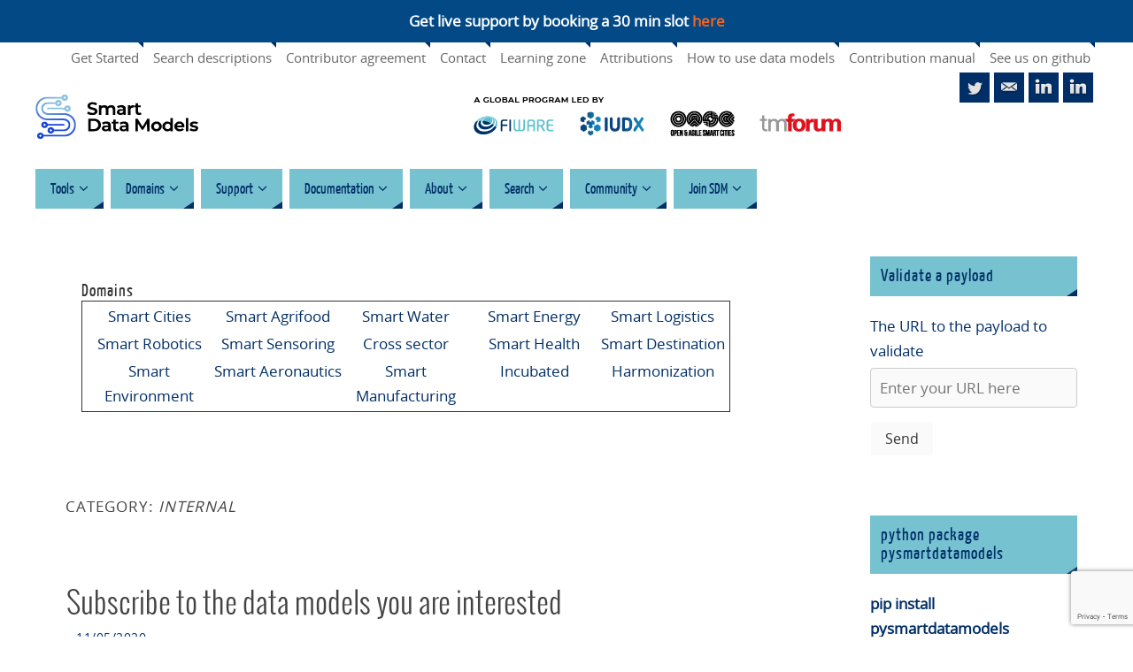

--- FILE ---
content_type: text/html; charset=UTF-8
request_url: https://smartdatamodels.org/index.php/category/internal/page/2/
body_size: 33721
content:
<!DOCTYPE html>
<html lang="en-US">
<head><style>img.lazy{min-height:1px}</style><link href="https://smartdatamodels.org/wp-content/plugins/w3-total-cache/pub/js/lazyload.min.js" as="script">
<meta name="viewport" content="width=device-width, user-scalable=yes, initial-scale=1.0, minimum-scale=1.0, maximum-scale=3.0">
<meta http-equiv="Content-Type" content="text/html; charset=UTF-8" />
<link rel="profile" href="https://gmpg.org/xfn/11" />
<link rel="pingback" href="https://smartdatamodels.org/xmlrpc.php" />
<title>Internal &#8211; Page 2 &#8211; Smart Data Models</title>
<meta name='robots' content='max-image-preview:large' />
	<style>img:is([sizes="auto" i], [sizes^="auto," i]) { contain-intrinsic-size: 3000px 1500px }</style>
	<link rel='dns-prefetch' href='//stats.wp.com' />
<link rel='preconnect' href='//c0.wp.com' />
<link rel="alternate" type="application/rss+xml" title="Smart Data Models &raquo; Feed" href="https://smartdatamodels.org/index.php/feed/" />
<link rel="alternate" type="application/rss+xml" title="Smart Data Models &raquo; Comments Feed" href="https://smartdatamodels.org/index.php/comments/feed/" />
<link rel="alternate" type="application/rss+xml" title="Smart Data Models &raquo; Internal Category Feed" href="https://smartdatamodels.org/index.php/category/internal/feed/" />
		<!-- This site uses the Google Analytics by MonsterInsights plugin v9.10.0 - Using Analytics tracking - https://www.monsterinsights.com/ -->
							<script src="//www.googletagmanager.com/gtag/js?id=G-Y191RZ6E6Y"  data-cfasync="false" data-wpfc-render="false" type="text/javascript" async></script>
			<script data-cfasync="false" data-wpfc-render="false" type="text/javascript">
				var mi_version = '9.10.0';
				var mi_track_user = true;
				var mi_no_track_reason = '';
								var MonsterInsightsDefaultLocations = {"page_location":"https:\/\/smartdatamodels.org\/category\/internal\/page\/2\/"};
								if ( typeof MonsterInsightsPrivacyGuardFilter === 'function' ) {
					var MonsterInsightsLocations = (typeof MonsterInsightsExcludeQuery === 'object') ? MonsterInsightsPrivacyGuardFilter( MonsterInsightsExcludeQuery ) : MonsterInsightsPrivacyGuardFilter( MonsterInsightsDefaultLocations );
				} else {
					var MonsterInsightsLocations = (typeof MonsterInsightsExcludeQuery === 'object') ? MonsterInsightsExcludeQuery : MonsterInsightsDefaultLocations;
				}

								var disableStrs = [
										'ga-disable-G-Y191RZ6E6Y',
									];

				/* Function to detect opted out users */
				function __gtagTrackerIsOptedOut() {
					for (var index = 0; index < disableStrs.length; index++) {
						if (document.cookie.indexOf(disableStrs[index] + '=true') > -1) {
							return true;
						}
					}

					return false;
				}

				/* Disable tracking if the opt-out cookie exists. */
				if (__gtagTrackerIsOptedOut()) {
					for (var index = 0; index < disableStrs.length; index++) {
						window[disableStrs[index]] = true;
					}
				}

				/* Opt-out function */
				function __gtagTrackerOptout() {
					for (var index = 0; index < disableStrs.length; index++) {
						document.cookie = disableStrs[index] + '=true; expires=Thu, 31 Dec 2099 23:59:59 UTC; path=/';
						window[disableStrs[index]] = true;
					}
				}

				if ('undefined' === typeof gaOptout) {
					function gaOptout() {
						__gtagTrackerOptout();
					}
				}
								window.dataLayer = window.dataLayer || [];

				window.MonsterInsightsDualTracker = {
					helpers: {},
					trackers: {},
				};
				if (mi_track_user) {
					function __gtagDataLayer() {
						dataLayer.push(arguments);
					}

					function __gtagTracker(type, name, parameters) {
						if (!parameters) {
							parameters = {};
						}

						if (parameters.send_to) {
							__gtagDataLayer.apply(null, arguments);
							return;
						}

						if (type === 'event') {
														parameters.send_to = monsterinsights_frontend.v4_id;
							var hookName = name;
							if (typeof parameters['event_category'] !== 'undefined') {
								hookName = parameters['event_category'] + ':' + name;
							}

							if (typeof MonsterInsightsDualTracker.trackers[hookName] !== 'undefined') {
								MonsterInsightsDualTracker.trackers[hookName](parameters);
							} else {
								__gtagDataLayer('event', name, parameters);
							}
							
						} else {
							__gtagDataLayer.apply(null, arguments);
						}
					}

					__gtagTracker('js', new Date());
					__gtagTracker('set', {
						'developer_id.dZGIzZG': true,
											});
					if ( MonsterInsightsLocations.page_location ) {
						__gtagTracker('set', MonsterInsightsLocations);
					}
										__gtagTracker('config', 'G-Y191RZ6E6Y', {"forceSSL":"true","link_attribution":"true"} );
										window.gtag = __gtagTracker;										(function () {
						/* https://developers.google.com/analytics/devguides/collection/analyticsjs/ */
						/* ga and __gaTracker compatibility shim. */
						var noopfn = function () {
							return null;
						};
						var newtracker = function () {
							return new Tracker();
						};
						var Tracker = function () {
							return null;
						};
						var p = Tracker.prototype;
						p.get = noopfn;
						p.set = noopfn;
						p.send = function () {
							var args = Array.prototype.slice.call(arguments);
							args.unshift('send');
							__gaTracker.apply(null, args);
						};
						var __gaTracker = function () {
							var len = arguments.length;
							if (len === 0) {
								return;
							}
							var f = arguments[len - 1];
							if (typeof f !== 'object' || f === null || typeof f.hitCallback !== 'function') {
								if ('send' === arguments[0]) {
									var hitConverted, hitObject = false, action;
									if ('event' === arguments[1]) {
										if ('undefined' !== typeof arguments[3]) {
											hitObject = {
												'eventAction': arguments[3],
												'eventCategory': arguments[2],
												'eventLabel': arguments[4],
												'value': arguments[5] ? arguments[5] : 1,
											}
										}
									}
									if ('pageview' === arguments[1]) {
										if ('undefined' !== typeof arguments[2]) {
											hitObject = {
												'eventAction': 'page_view',
												'page_path': arguments[2],
											}
										}
									}
									if (typeof arguments[2] === 'object') {
										hitObject = arguments[2];
									}
									if (typeof arguments[5] === 'object') {
										Object.assign(hitObject, arguments[5]);
									}
									if ('undefined' !== typeof arguments[1].hitType) {
										hitObject = arguments[1];
										if ('pageview' === hitObject.hitType) {
											hitObject.eventAction = 'page_view';
										}
									}
									if (hitObject) {
										action = 'timing' === arguments[1].hitType ? 'timing_complete' : hitObject.eventAction;
										hitConverted = mapArgs(hitObject);
										__gtagTracker('event', action, hitConverted);
									}
								}
								return;
							}

							function mapArgs(args) {
								var arg, hit = {};
								var gaMap = {
									'eventCategory': 'event_category',
									'eventAction': 'event_action',
									'eventLabel': 'event_label',
									'eventValue': 'event_value',
									'nonInteraction': 'non_interaction',
									'timingCategory': 'event_category',
									'timingVar': 'name',
									'timingValue': 'value',
									'timingLabel': 'event_label',
									'page': 'page_path',
									'location': 'page_location',
									'title': 'page_title',
									'referrer' : 'page_referrer',
								};
								for (arg in args) {
																		if (!(!args.hasOwnProperty(arg) || !gaMap.hasOwnProperty(arg))) {
										hit[gaMap[arg]] = args[arg];
									} else {
										hit[arg] = args[arg];
									}
								}
								return hit;
							}

							try {
								f.hitCallback();
							} catch (ex) {
							}
						};
						__gaTracker.create = newtracker;
						__gaTracker.getByName = newtracker;
						__gaTracker.getAll = function () {
							return [];
						};
						__gaTracker.remove = noopfn;
						__gaTracker.loaded = true;
						window['__gaTracker'] = __gaTracker;
					})();
									} else {
										console.log("");
					(function () {
						function __gtagTracker() {
							return null;
						}

						window['__gtagTracker'] = __gtagTracker;
						window['gtag'] = __gtagTracker;
					})();
									}
			</script>
							<!-- / Google Analytics by MonsterInsights -->
		<script type="text/javascript">
/* <![CDATA[ */
window._wpemojiSettings = {"baseUrl":"https:\/\/s.w.org\/images\/core\/emoji\/16.0.1\/72x72\/","ext":".png","svgUrl":"https:\/\/s.w.org\/images\/core\/emoji\/16.0.1\/svg\/","svgExt":".svg","source":{"concatemoji":"https:\/\/smartdatamodels.org\/wp-includes\/js\/wp-emoji-release.min.js?ver=6.8.3"}};
/*! This file is auto-generated */
!function(s,n){var o,i,e;function c(e){try{var t={supportTests:e,timestamp:(new Date).valueOf()};sessionStorage.setItem(o,JSON.stringify(t))}catch(e){}}function p(e,t,n){e.clearRect(0,0,e.canvas.width,e.canvas.height),e.fillText(t,0,0);var t=new Uint32Array(e.getImageData(0,0,e.canvas.width,e.canvas.height).data),a=(e.clearRect(0,0,e.canvas.width,e.canvas.height),e.fillText(n,0,0),new Uint32Array(e.getImageData(0,0,e.canvas.width,e.canvas.height).data));return t.every(function(e,t){return e===a[t]})}function u(e,t){e.clearRect(0,0,e.canvas.width,e.canvas.height),e.fillText(t,0,0);for(var n=e.getImageData(16,16,1,1),a=0;a<n.data.length;a++)if(0!==n.data[a])return!1;return!0}function f(e,t,n,a){switch(t){case"flag":return n(e,"\ud83c\udff3\ufe0f\u200d\u26a7\ufe0f","\ud83c\udff3\ufe0f\u200b\u26a7\ufe0f")?!1:!n(e,"\ud83c\udde8\ud83c\uddf6","\ud83c\udde8\u200b\ud83c\uddf6")&&!n(e,"\ud83c\udff4\udb40\udc67\udb40\udc62\udb40\udc65\udb40\udc6e\udb40\udc67\udb40\udc7f","\ud83c\udff4\u200b\udb40\udc67\u200b\udb40\udc62\u200b\udb40\udc65\u200b\udb40\udc6e\u200b\udb40\udc67\u200b\udb40\udc7f");case"emoji":return!a(e,"\ud83e\udedf")}return!1}function g(e,t,n,a){var r="undefined"!=typeof WorkerGlobalScope&&self instanceof WorkerGlobalScope?new OffscreenCanvas(300,150):s.createElement("canvas"),o=r.getContext("2d",{willReadFrequently:!0}),i=(o.textBaseline="top",o.font="600 32px Arial",{});return e.forEach(function(e){i[e]=t(o,e,n,a)}),i}function t(e){var t=s.createElement("script");t.src=e,t.defer=!0,s.head.appendChild(t)}"undefined"!=typeof Promise&&(o="wpEmojiSettingsSupports",i=["flag","emoji"],n.supports={everything:!0,everythingExceptFlag:!0},e=new Promise(function(e){s.addEventListener("DOMContentLoaded",e,{once:!0})}),new Promise(function(t){var n=function(){try{var e=JSON.parse(sessionStorage.getItem(o));if("object"==typeof e&&"number"==typeof e.timestamp&&(new Date).valueOf()<e.timestamp+604800&&"object"==typeof e.supportTests)return e.supportTests}catch(e){}return null}();if(!n){if("undefined"!=typeof Worker&&"undefined"!=typeof OffscreenCanvas&&"undefined"!=typeof URL&&URL.createObjectURL&&"undefined"!=typeof Blob)try{var e="postMessage("+g.toString()+"("+[JSON.stringify(i),f.toString(),p.toString(),u.toString()].join(",")+"));",a=new Blob([e],{type:"text/javascript"}),r=new Worker(URL.createObjectURL(a),{name:"wpTestEmojiSupports"});return void(r.onmessage=function(e){c(n=e.data),r.terminate(),t(n)})}catch(e){}c(n=g(i,f,p,u))}t(n)}).then(function(e){for(var t in e)n.supports[t]=e[t],n.supports.everything=n.supports.everything&&n.supports[t],"flag"!==t&&(n.supports.everythingExceptFlag=n.supports.everythingExceptFlag&&n.supports[t]);n.supports.everythingExceptFlag=n.supports.everythingExceptFlag&&!n.supports.flag,n.DOMReady=!1,n.readyCallback=function(){n.DOMReady=!0}}).then(function(){return e}).then(function(){var e;n.supports.everything||(n.readyCallback(),(e=n.source||{}).concatemoji?t(e.concatemoji):e.wpemoji&&e.twemoji&&(t(e.twemoji),t(e.wpemoji)))}))}((window,document),window._wpemojiSettings);
/* ]]> */
</script>
<style id='wp-emoji-styles-inline-css' type='text/css'>

	img.wp-smiley, img.emoji {
		display: inline !important;
		border: none !important;
		box-shadow: none !important;
		height: 1em !important;
		width: 1em !important;
		margin: 0 0.07em !important;
		vertical-align: -0.1em !important;
		background: none !important;
		padding: 0 !important;
	}
</style>
<link rel='stylesheet' id='pure-css-css' href='https://smartdatamodels.org/wp-content/plugins/cf7-views/assets/css/pure-min.css?ver=6.8.3' type='text/css' media='all' />
<link rel='stylesheet' id='pure-grid-css-css' href='https://smartdatamodels.org/wp-content/plugins/cf7-views/assets/css/grids-responsive-min.css?ver=6.8.3' type='text/css' media='all' />
<link rel='stylesheet' id='cf7-views-front-css' href='https://smartdatamodels.org/wp-content/plugins/cf7-views/assets/css/cf7-views-display.css?ver=6.8.3' type='text/css' media='all' />
<link rel='stylesheet' id='contact-form-7-css' href='https://smartdatamodels.org/wp-content/plugins/contact-form-7/includes/css/styles.css?ver=6.1.4' type='text/css' media='all' />
<link rel='stylesheet' id='github-embed-css' href='https://smartdatamodels.org/wp-content/plugins/github-embed/css/github-embed.css?ver=6.8.3' type='text/css' media='all' />
<link rel='stylesheet' id='collapscore-css-css' href='https://smartdatamodels.org/wp-content/plugins/jquery-collapse-o-matic/css/core_style.css?ver=1.0' type='text/css' media='all' />
<link rel='stylesheet' id='collapseomatic-css-css' href='https://smartdatamodels.org/wp-content/plugins/jquery-collapse-o-matic/css/light_style.css?ver=1.6' type='text/css' media='all' />
<link rel='stylesheet' id='md_github-css' href='https://smartdatamodels.org/wp-content/plugins/markdown-github/css/md-github.css?ver=6.8.3' type='text/css' media='all' />
<link rel='stylesheet' id='cf7p-front-css-css' href='https://smartdatamodels.org/wp-content/plugins/polls-for-contact-form-7/assets/css/front-style.css?ver=1.8' type='text/css' media='all' />
<link rel='stylesheet' id='simple-banner-style-css' href='https://smartdatamodels.org/wp-content/plugins/simple-banner/simple-banner.css?ver=3.1.2' type='text/css' media='all' />
<link rel='stylesheet' id='ce_responsive-css' href='https://smartdatamodels.org/wp-content/plugins/simple-embed-code/css/video-container.min.css?ver=2.5.1' type='text/css' media='all' />
<link rel='stylesheet' id='widgetopts-styles-css' href='https://smartdatamodels.org/wp-content/plugins/widget-options/assets/css/widget-options.css?ver=4.1.3' type='text/css' media='all' />
<link rel='stylesheet' id='math-captcha-frontend-css' href='https://smartdatamodels.org/wp-content/plugins/wp-advanced-math-captcha/css/frontend.css?ver=6.8.3' type='text/css' media='all' />
<link rel='stylesheet' id='wpcf7-redirect-script-frontend-css' href='https://smartdatamodels.org/wp-content/plugins/wpcf7-redirect/build/assets/frontend-script.css?ver=2c532d7e2be36f6af233' type='text/css' media='all' />
<link rel='stylesheet' id='parabola-fonts-css' href='https://smartdatamodels.org/wp-content/themes/parabola/fonts/fontfaces.css?ver=2.4.2' type='text/css' media='all' />
<link rel='stylesheet' id='parabola-style-css' href='https://smartdatamodels.org/wp-content/themes/parabola/style.css?ver=2.4.2' type='text/css' media='all' />
<style id='parabola-style-inline-css' type='text/css'>
#header, #main, .topmenu, #colophon, #footer2-inner { max-width: 1200px; } #container.one-column { } #container.two-columns-right #secondary { width:280px; float:right; } #container.two-columns-right #content { width:900px; float:left; } /*fallback*/ #container.two-columns-right #content { width:calc(100% - 300px); float:left; } #container.two-columns-left #primary { width:280px; float:left; } #container.two-columns-left #content { width:900px; float:right; } /*fallback*/ #container.two-columns-left #content { width:-moz-calc(100% - 300px); float:right; width:-webkit-calc(100% - 300px); width:calc(100% - 300px); } #container.three-columns-right .sidey { width:140px; float:left; } #container.three-columns-right #primary { margin-left:20px; margin-right:20px; } #container.three-columns-right #content { width:880px; float:left; } /*fallback*/ #container.three-columns-right #content { width:-moz-calc(100% - 320px); float:left; width:-webkit-calc(100% - 320px); width:calc(100% - 320px);} #container.three-columns-left .sidey { width:140px; float:left; } #container.three-columns-left #secondary {margin-left:20px; margin-right:20px; } #container.three-columns-left #content { width:880px; float:right;} /*fallback*/ #container.three-columns-left #content { width:-moz-calc(100% - 320px); float:right; width:-webkit-calc(100% - 320px); width:calc(100% - 320px); } #container.three-columns-sided .sidey { width:140px; float:left; } #container.three-columns-sided #secondary { float:right; } #container.three-columns-sided #content { width:880px; float:right; /*fallback*/ width:-moz-calc(100% - 320px); float:right; width:-webkit-calc(100% - 320px); float:right; width:calc(100% - 320px); float:right; margin: 0 160px 0 -1200px; } body { font-family: "Open Sans"; } #content h1.entry-title a, #content h2.entry-title a, #content h1.entry-title , #content h2.entry-title, #frontpage .nivo-caption h3, .column-header-image, .column-header-noimage, .columnmore { font-family: "Oswald Light"; } .widget-title, .widget-title a { line-height: normal; font-family: "Yanone Kaffeesatz Regular"; } .entry-content h1, .entry-content h2, .entry-content h3, .entry-content h4, .entry-content h5, .entry-content h6, h3#comments-title, #comments #reply-title { font-family: "Yanone Kaffeesatz Regular"; } #site-title span a { font-family: "Yanone Kaffeesatz Light"; } #access ul li a, #access ul li a span { font-family: "Yanone Kaffeesatz Regular"; } body { color: #333333; background-color: #DDDDDD } a { color: #002e67; } a:hover { color: #586e10; } #header-full { background-color: #FFFFFF; } #site-title span a { color:#002e67; } #site-description { color:#444444; background-color: rgba(247,247,242,0.3); padding-left: 6px; } .socials a { background-color: #002e67; } .socials .socials-hover { background-color: #76c2d1; } .breadcrumbs:before { border-color: transparent transparent transparent #333333; } #access a, #nav-toggle span { color: #002e67; background-color: #76c2d1; } @media (max-width: 650px) { #access, #nav-toggle { background-color: #76c2d1; } } #access a:hover { color: #ffffff; background-color: #444444; } #access > .menu > ul > li > a:after, #access > .menu > ul ul:after { border-color: transparent transparent #002e67 transparent; } #access ul li:hover a:after { border-bottom-color:#f2f2f2;} #access ul li.current_page_item > a, #access ul li.current-menu-item > a, /*#access ul li.current_page_parent > a, #access ul li.current-menu-parent > a,*/ #access ul li.current_page_ancestor > a, #access ul li.current-menu-ancestor > a { color: #ffffff; background-color: #000000; } #access ul li.current_page_item > a:hover, #access ul li.current-menu-item > a:hover, /*#access ul li.current_page_parent > a:hover, #access ul li.current-menu-parent > a:hover,*/ #access ul li.current_page_ancestor > a:hover, #access ul li.current-menu-ancestor > a:hover { color: #ffffff; } #access ul ul { box-shadow: 3px 3px 0 rgba(153,153,153,0.3); } .topmenu ul li a { color: #666666; } .topmenu ul li a:after { border-color: #002e67 transparent transparent transparent; } .topmenu ul li a:hover:after {border-top-color:#f2f2f2} .topmenu ul li a:hover { color: #666666; background-color: #FFFFFF; } div.post, div.page, div.hentry, div.product, div[class^='post-'], #comments, .comments, .column-text, .column-image, #srights, #slefts, #front-text3, #front-text4, .page-title, .page-header, article.post, article.page, article.hentry, .contentsearch, #author-info, #nav-below, .yoyo > li, .woocommerce #mainwoo { background-color: #FFFFFF; } div.post, div.page, div.hentry, .sidey .widget-container, #comments, .commentlist .comment-body, article.post, article.page, article.hentry, #nav-below, .page-header, .yoyo > li, #front-text3, #front-text4 { border-color: #FFF; } #author-info, #entry-author-info { border-color: #fafafa; } #entry-author-info #author-avatar, #author-info #author-avatar { border-color: #FFF; } article.sticky:hover { border-color: rgba(242,242,242,.6); } .sidey .widget-container { color: #002e67; background-color: #FFFFFF; } .sidey .widget-title { color: #002e67; background-color: #76c2d1; } .sidey .widget-title:after { border-color: transparent transparent #002e67; } .sidey .widget-container a { color: ; } .sidey .widget-container a:hover { color: ; } .entry-content h1, .entry-content h2, .entry-content h3, .entry-content h4, .entry-content h5, .entry-content h6 { color: #444444; } .entry-title, .entry-title a, .page-title { color: #444444; } .entry-title a:hover { color: #000000; } #content h3.entry-format { color: #002e67; background-color: #76c2d1; border-color: #76c2d1; } #content h3.entry-format { color: #002e67; background-color: #76c2d1; border-color: #76c2d1; } .comments-link { background-color: #fafafa; } .comments-link:before { border-color: #fafafa transparent transparent; } #footer { color: #AAAAAA; background-color: #DDDDDD; } #footer2 { color: #AAAAAA; background-color: #DDDDDD; border-color:rgba(255,255,255,.1); } #footer a { color: ; } #footer a:hover { color: ; } #footer2 a { color: ; } #footer2 a:hover { color: ; } #footer .widget-container { color: #000000; background-color: #FFFFFF; } #footer .widget-title { color: #FFFFFF; background-color: #444444; } #footer .widget-title:after { border-color: transparent transparent #002e67; } .footermenu ul li a:after { border-color: transparent transparent #002e67 transparent; } a.continue-reading-link { color:#002e67 !important; background:#76c2d1; border-color:#FFF; } a.continue-reading-link:hover { background-color:#002e67; } .button, #respond .form-submit input#submit { background-color: #fafafa; border-color: #FFF; } .button:hover, #respond .form-submit input#submit:hover { border-color: #f7f7f7; } .entry-content tr th, .entry-content thead th { color: #FFFFFF; background-color: #444444; } .entry-content fieldset, .entry-content tr td { border-color: #f7f7f7; } hr { background-color: #f7f7f7; } input[type="text"], input[type="password"], input[type="email"], textarea, select, input[type="color"],input[type="date"],input[type="datetime"],input[type="datetime-local"],input[type="month"],input[type="number"],input[type="range"], input[type="search"],input[type="tel"],input[type="time"],input[type="url"],input[type="week"] { background-color: #fafafa; border-color: #f7f7f7 #FFF #FFF #f7f7f7; color: #333333; } input[type="submit"], input[type="reset"] { color: #333333; background-color: #fafafa; border-color: #FFF;} input[type="text"]:hover, input[type="password"]:hover, input[type="email"]:hover, textarea:hover, input[type="color"]:hover, input[type="date"]:hover, input[type="datetime"]:hover, input[type="datetime-local"]:hover, input[type="month"]:hover, input[type="number"]:hover, input[type="range"]:hover, input[type="search"]:hover, input[type="tel"]:hover, input[type="time"]:hover, input[type="url"]:hover, input[type="week"]:hover { background-color: rgb(250,250,250); background-color: rgba(250,250,250,0.4); } .entry-content code { border-color: #f7f7f7; background-color: #fafafa; } .entry-content pre { background-color: #fafafa; } .entry-content blockquote { border-color: #002e67; background-color: #fafafa; } abbr, acronym { border-color: #333333; } span.edit-link { color: #333333; background-color: #FFF; border-color: #fafafa; } .meta-border .entry-meta span, .meta-border .entry-utility span.bl_posted { border-color: #fafafa; } .meta-accented .entry-meta span, .meta-accented .entry-utility span.bl_posted { background-color: #FFF; border-color: #fafafa; } .comment-meta a { color: #999999; } .comment-author { background-color: #fafafa; } .comment-details:after { border-color: transparent transparent transparent #fafafa; } .comment:hover > div > .comment-author { background-color: #FFF; } .comment:hover > div > .comment-author .comment-details:after { border-color: transparent transparent transparent #FFF; } #respond .form-allowed-tags { color: #999999; } .comment .reply a { border-color: #FFF; color: #333333;} .comment .reply a:hover { background-color: #FFF } .nav-next a:hover, .nav-previous a:hover {background: #fafafa} .pagination .current { font-weight: bold; } .pagination span, .pagination a { background-color: #FFFFFF; } .pagination a:hover { background-color: #76c2d1;color:#002e67} .page-link em {background-color: #76c2d1; color:#002e67;} .page-link a em {color:#f2f2f2;} .page-link a:hover em {background-color:#444444;} #searchform input[type="text"] {color:#999999;} #toTop {border-color:transparent transparent #DDDDDD;} #toTop:after {border-color:transparent transparent #FFFFFF;} #toTop:hover:after {border-bottom-color:#002e67;} .caption-accented .wp-caption { background-color:rgb(0,46,103); background-color:rgba(0,46,103,0.8); color:#FFFFFF} .meta-themed .entry-meta span { color: #999999; background-color: #fafafa; border-color: #FFF; } .meta-themed .entry-meta span:hover { background-color: #FFF; } .meta-themed .entry-meta span a:hover { color: #333333; } .entry-content, .entry-summary, #front-text3, #front-text4 { text-align:Default ; } html { font-size:17px; line-height:1.7em; } #site-title a, #site-description, #access a, .topmenu ul li a, .footermenu a, .entry-meta span, .entry-utility span, #content h3.entry-format, span.edit-link, h3#comments-title, h3#reply-title, .comment-author cite, .comment .reply a, .widget-title, #site-info a, .nivo-caption h2, a.continue-reading-link, .column-image h3, #front-columns h3.column-header-noimage, .tinynav, .page-link { text-transform: none; }#content h1.entry-title, #content h2.entry-title { font-size:34px ;} .widget-title, .widget-title a { font-size:20px ;} .entry-content h1 { font-size: 2.676em; } #frontpage h1 { font-size: 2.076em; } .entry-content h2 { font-size: 2.352em; } #frontpage h2 { font-size: 1.752em; } .entry-content h3 { font-size: 2.028em; } #frontpage h3 { font-size: 1.428em; } .entry-content h4 { font-size: 1.704em; } #frontpage h4 { font-size: 1.104em; } .entry-content h5 { font-size: 1.38em; } #frontpage h5 { font-size: 0.78em; } .entry-content h6 { font-size: 1.056em; } #frontpage h6 { font-size: 0.456em; } #site-title span a { font-size:50px ;} #access ul li a { font-size:17px ;} #access ul ul ul a {font-size:15px;} .nocomments, .nocomments2 {display:none;} #header-container > div:first-child { margin:40px 0 0 0px;} article.post .comments-link { display:none; } .entry-meta .author { display:none; } .entry-content p, .entry-content ul, .entry-content ol, .entry-content dd, .entry-content pre, .entry-content hr, .commentlist p { margin-bottom: 1.0em; } #header-widget-area { width: 33%; } #branding { height:120px; } @media (max-width: 1920px) {#branding, #bg_image { height:auto; max-width:100%; min-height:inherit !important; } } @media (max-width: 800px) { #content h1.entry-title, #content h2.entry-title { font-size:32.3px ; } #site-title span a { font-size:45px;} } @media (max-width: 650px) { #content h1.entry-title, #content h2.entry-title {font-size:30.6px ;} #site-title span a { font-size:40px;} } @media (max-width: 480px) { #site-title span a { font-size:30px;} } 
/* Parabola Custom CSS */
</style>
<link rel='stylesheet' id='parabola-mobile-css' href='https://smartdatamodels.org/wp-content/themes/parabola/styles/style-mobile.css?ver=2.4.2' type='text/css' media='all' />
<link rel='stylesheet' id='recent-posts-widget-with-thumbnails-public-style-css' href='https://smartdatamodels.org/wp-content/plugins/recent-posts-widget-with-thumbnails/public.css?ver=7.1.1' type='text/css' media='all' />
<link rel='stylesheet' id='simcal-qtip-css' href='https://smartdatamodels.org/wp-content/plugins/google-calendar-events/assets/generated/vendor/jquery.qtip.min.css?ver=3.5.9' type='text/css' media='all' />
<link rel='stylesheet' id='simcal-default-calendar-grid-css' href='https://smartdatamodels.org/wp-content/plugins/google-calendar-events/assets/generated/default-calendar-grid.min.css?ver=3.5.9' type='text/css' media='all' />
<link rel='stylesheet' id='simcal-default-calendar-list-css' href='https://smartdatamodels.org/wp-content/plugins/google-calendar-events/assets/generated/default-calendar-list.min.css?ver=3.5.9' type='text/css' media='all' />
<link rel='stylesheet' id='cf7cf-style-css' href='https://smartdatamodels.org/wp-content/plugins/cf7-conditional-fields/style.css?ver=2.6.6' type='text/css' media='all' />
<link rel='stylesheet' id='wpgdprc-front-css-css' href='https://smartdatamodels.org/wp-content/plugins/wp-gdpr-compliance/Assets/css/front.css?ver=1706553284' type='text/css' media='all' />
<style id='wpgdprc-front-css-inline-css' type='text/css'>
:root{--wp-gdpr--bar--background-color: #000000;--wp-gdpr--bar--color: #ffffff;--wp-gdpr--button--background-color: #ffffff;--wp-gdpr--button--background-color--darken: #d8d8d8;--wp-gdpr--button--color: #ffffff;}
</style>
<script type="text/javascript" src="https://smartdatamodels.org/wp-content/plugins/google-analytics-for-wordpress/assets/js/frontend-gtag.min.js?ver=9.10.0" id="monsterinsights-frontend-script-js" async="async" data-wp-strategy="async"></script>
<script data-cfasync="false" data-wpfc-render="false" type="text/javascript" id='monsterinsights-frontend-script-js-extra'>/* <![CDATA[ */
var monsterinsights_frontend = {"js_events_tracking":"true","download_extensions":"doc,pdf,ppt,zip,xls,docx,pptx,xlsx","inbound_paths":"[]","home_url":"https:\/\/smartdatamodels.org","hash_tracking":"false","v4_id":"G-Y191RZ6E6Y"};/* ]]> */
</script>
<script type="text/javascript" src="https://c0.wp.com/c/6.8.3/wp-includes/js/dist/hooks.min.js" id="wp-hooks-js"></script>
<script type="text/javascript" src="https://c0.wp.com/c/6.8.3/wp-includes/js/dist/i18n.min.js" id="wp-i18n-js"></script>
<script type="text/javascript" id="wp-i18n-js-after">
/* <![CDATA[ */
wp.i18n.setLocaleData( { 'text direction\u0004ltr': [ 'ltr' ] } );
/* ]]> */
</script>
<script type="text/javascript" src="https://c0.wp.com/c/6.8.3/wp-includes/js/jquery/jquery.min.js" id="jquery-core-js"></script>
<script type="text/javascript" id="cf7p-front-script-js-extra">
/* <![CDATA[ */
var custom_call = {"ajaxurl":"https:\/\/smartdatamodels.org\/wp-admin\/admin-ajax.php"};
/* ]]> */
</script>
<script type="text/javascript" src="https://smartdatamodels.org/wp-content/plugins/polls-for-contact-form-7/assets/js/front-script.js?ver=1.8" id="cf7p-front-script-js"></script>
<script type="text/javascript" id="simple-banner-script-js-before">
/* <![CDATA[ */
const simpleBannerScriptParams = {"pro_version_enabled":"","debug_mode":"","id":375,"version":"3.1.2","banner_params":[{"hide_simple_banner":"no","simple_banner_prepend_element":"body","simple_banner_position":"","header_margin":"","header_padding":"","wp_body_open_enabled":"","wp_body_open":true,"simple_banner_z_index":"","simple_banner_text":"Get live support by booking a 30 min slot <a href=\"https:\/\/calendly.com\/smartdatamodels\">here<\/A>","disabled_on_current_page":false,"disabled_pages_array":[],"is_current_page_a_post":true,"disabled_on_posts":"","simple_banner_disabled_page_paths":"","simple_banner_font_size":"","simple_banner_color":"","simple_banner_text_color":"","simple_banner_link_color":"","simple_banner_close_color":"","simple_banner_custom_css":"","simple_banner_scrolling_custom_css":"","simple_banner_text_custom_css":"","simple_banner_button_css":"","site_custom_css":"","keep_site_custom_css":"","site_custom_js":"","keep_site_custom_js":"","close_button_enabled":"","close_button_expiration":"","close_button_cookie_set":false,"current_date":{"date":"2025-12-04 08:54:22.045016","timezone_type":3,"timezone":"UTC"},"start_date":{"date":"2025-12-04 08:54:22.045029","timezone_type":3,"timezone":"UTC"},"end_date":{"date":"2025-12-04 08:54:22.045036","timezone_type":3,"timezone":"UTC"},"simple_banner_start_after_date":"","simple_banner_remove_after_date":"","simple_banner_insert_inside_element":""}]}
/* ]]> */
</script>
<script type="text/javascript" src="https://smartdatamodels.org/wp-content/plugins/simple-banner/simple-banner.js?ver=3.1.2" id="simple-banner-script-js"></script>
<script type="text/javascript" src="https://c0.wp.com/c/6.8.3/wp-includes/js/dist/vendor/react.min.js" id="react-js"></script>
<script type="text/javascript" src="https://c0.wp.com/c/6.8.3/wp-includes/js/dist/vendor/react-jsx-runtime.min.js" id="react-jsx-runtime-js"></script>
<script type="text/javascript" src="https://c0.wp.com/c/6.8.3/wp-includes/js/dist/deprecated.min.js" id="wp-deprecated-js"></script>
<script type="text/javascript" src="https://c0.wp.com/c/6.8.3/wp-includes/js/dist/dom.min.js" id="wp-dom-js"></script>
<script type="text/javascript" src="https://c0.wp.com/c/6.8.3/wp-includes/js/dist/vendor/react-dom.min.js" id="react-dom-js"></script>
<script type="text/javascript" src="https://c0.wp.com/c/6.8.3/wp-includes/js/dist/escape-html.min.js" id="wp-escape-html-js"></script>
<script type="text/javascript" src="https://c0.wp.com/c/6.8.3/wp-includes/js/dist/element.min.js" id="wp-element-js"></script>
<script type="text/javascript" src="https://c0.wp.com/c/6.8.3/wp-includes/js/dist/is-shallow-equal.min.js" id="wp-is-shallow-equal-js"></script>
<script type="text/javascript" src="https://c0.wp.com/c/6.8.3/wp-includes/js/dist/keycodes.min.js" id="wp-keycodes-js"></script>
<script type="text/javascript" src="https://c0.wp.com/c/6.8.3/wp-includes/js/dist/priority-queue.min.js" id="wp-priority-queue-js"></script>
<script type="text/javascript" src="https://c0.wp.com/c/6.8.3/wp-includes/js/dist/compose.min.js" id="wp-compose-js"></script>
<script type="text/javascript" src="https://c0.wp.com/c/6.8.3/wp-includes/js/dist/private-apis.min.js" id="wp-private-apis-js"></script>
<script type="text/javascript" src="https://c0.wp.com/c/6.8.3/wp-includes/js/dist/redux-routine.min.js" id="wp-redux-routine-js"></script>
<script type="text/javascript" src="https://c0.wp.com/c/6.8.3/wp-includes/js/dist/data.min.js" id="wp-data-js"></script>
<script type="text/javascript" id="wp-data-js-after">
/* <![CDATA[ */
( function() {
	var userId = 0;
	var storageKey = "WP_DATA_USER_" + userId;
	wp.data
		.use( wp.data.plugins.persistence, { storageKey: storageKey } );
} )();
/* ]]> */
</script>
<script type="text/javascript" src="https://smartdatamodels.org/wp-content/plugins/wp-advanced-math-captcha/js/wmc.js?ver=2.1.8" id="wmc-js-js" defer="defer" data-wp-strategy="defer"></script>
<script type="text/javascript" id="parabola-frontend-js-extra">
/* <![CDATA[ */
var parabola_settings = {"masonry":"0","magazine":"0","mobile":"1","fitvids":"0"};
/* ]]> */
</script>
<script type="text/javascript" src="https://smartdatamodels.org/wp-content/themes/parabola/js/frontend.js?ver=2.4.2" id="parabola-frontend-js"></script>
<script type="text/javascript" id="wpgdprc-front-js-js-extra">
/* <![CDATA[ */
var wpgdprcFront = {"ajaxUrl":"https:\/\/smartdatamodels.org\/wp-admin\/admin-ajax.php","ajaxNonce":"465fc90b9d","ajaxArg":"security","pluginPrefix":"wpgdprc","blogId":"1","isMultiSite":"","locale":"en_US","showSignUpModal":"","showFormModal":"","cookieName":"wpgdprc-consent","consentVersion":"","path":"\/","prefix":"wpgdprc"};
/* ]]> */
</script>
<script type="text/javascript" src="https://smartdatamodels.org/wp-content/plugins/wp-gdpr-compliance/Assets/js/front.min.js?ver=1706553284" id="wpgdprc-front-js-js"></script>
<link rel="https://api.w.org/" href="https://smartdatamodels.org/index.php/wp-json/" /><link rel="alternate" title="JSON" type="application/json" href="https://smartdatamodels.org/index.php/wp-json/wp/v2/categories/74" /><link rel="EditURI" type="application/rsd+xml" title="RSD" href="https://smartdatamodels.org/xmlrpc.php?rsd" />
<meta name="generator" content="WordPress 6.8.3" />
<!-- start Simple Custom CSS and JS -->
<script type="text/javascript">
/* Default comment here */ 

document.addEventListener('DOMContentLoaded', function() {
    var inputField = document.querySelector('input[name="datamodelRepoUrl"]');
    if (inputField) {
        inputField.removeAttribute('maxlength');
    }
});
</script>
<!-- end Simple Custom CSS and JS -->
<!-- start Simple Custom CSS and JS -->
<style type="text/css">
/* Add your CSS code here.

.wpcf7-form-control {
    height: auto;
}

For example:
.example {
    color: red;
}

For brushing up on your CSS knowledge, check out http://www.w3schools.com/css/css_syntax.asp

End of comment */ 

</style>
<!-- end Simple Custom CSS and JS -->
<!-- start Simple Custom CSS and JS -->
<style type="text/css">
/* Add your CSS code here.

For example:
.example {
    color: red;
}

For brushing up on your CSS knowledge, check out http://www.w3schools.com/css/css_syntax.asp

End of comment */ 

* Style for text boxes in CF7 */
.wpcf7-form-control-wrap textarea{
    position: relative;
    margin-bottom: 20px;
	border: 1px solid #000;
	box-sizing: border-box;
	border-radius: 4px;
}
.wpcf7-form-control[type="text"] {
  max-length: none !important;
}
.wpcf7-form-control-wrap input[type="text"]
{
    width: 100%;
    padding: 10px;
    box-sizing: border-box;
    border: 1px solid #ccc;
	max-length: none !important;
    border-radius: 4px;
    margin-top: 5px; /* Optional: Adjust top margin */
    margin-bottom: 15px; /* Optional: Adjust bottom margin */
}

/* Optional: Style for the submit button */
.wpcf7-submit {
    background-color: #45a049;
    padding: 10px 20px;
    font-size: 16px;
    border: 1px solid #ccc;
    border-radius: 4px;
    cursor: pointer;
}

.wpcf7-form-control-wrap textarea {
    width: 100%;
    box-sizing: border-box;
}

.wpcf7-submit:hover {
    background-color: #45a049;
}</style>
<!-- end Simple Custom CSS and JS -->

 <!-- OneAll.com / Social Login for WordPress / v5.10.0 -->
<script data-cfasync="false" type="text/javascript">
 (function() {
  var oa = document.createElement('script'); oa.type = 'text/javascript';
  oa.async = true; oa.src = 'https://smartdatamodelsorg.api.oneall.com/socialize/library.js';
  var s = document.getElementsByTagName('script')[0]; s.parentNode.insertBefore(oa, s);
 })();
</script>
<style>.oneall_social_login + p.comment-notes{margin-top: 10px !important;}#login #loginform .oneall_social_login{background-color: rgba(0, 0, 0, 0.04);padding: 10px 10px 0 10px;margin-bottom: 10px;border: 1px solid rgba(0, 0, 0, 0.06);border-radius: 4px;}</style><style id="simple-banner-background-color" type="text/css">.simple-banner{background: #024985;}</style><style id="simple-banner-text-color" type="text/css">.simple-banner .simple-banner-text{color: #ffffff;}</style><style id="simple-banner-link-color" type="text/css">.simple-banner .simple-banner-text a{color:#f16521;}</style><style id="simple-banner-z-index" type="text/css">.simple-banner{z-index: 99999;}</style><style id="simple-banner-site-custom-css-dummy" type="text/css"></style><script id="simple-banner-site-custom-js-dummy" type="text/javascript"></script>    
    <script type="text/javascript">
        var ajaxurl = 'https://smartdatamodels.org/wp-admin/admin-ajax.php';
    </script>
	<style>img#wpstats{display:none}</style>
		<style type="text/css" id="custom-background-css">
body.custom-background { background-color: #ffffff; }
</style>
	
<!-- Jetpack Open Graph Tags -->
<meta property="og:type" content="website" />
<meta property="og:title" content="Internal &#8211; Page 2 &#8211; Smart Data Models" />
<meta property="og:url" content="https://smartdatamodels.org/index.php/category/internal/" />
<meta property="og:site_name" content="Smart Data Models" />
<meta property="og:image" content="https://smartdatamodels.org/wp-content/uploads/2022/01/favicon.png" />
<meta property="og:image:width" content="400" />
<meta property="og:image:height" content="400" />
<meta property="og:image:alt" content="" />
<meta property="og:locale" content="en_US" />

<!-- End Jetpack Open Graph Tags -->
<link rel="icon" href="https://smartdatamodels.org/wp-content/uploads/2022/01/favicon-150x150.png" sizes="32x32" />
<link rel="icon" href="https://smartdatamodels.org/wp-content/uploads/2022/01/favicon-300x300.png" sizes="192x192" />
<link rel="apple-touch-icon" href="https://smartdatamodels.org/wp-content/uploads/2022/01/favicon-300x300.png" />
<meta name="msapplication-TileImage" content="https://smartdatamodels.org/wp-content/uploads/2022/01/favicon-300x300.png" />
<!--[if lt IE 9]>
<script>
document.createElement('header');
document.createElement('nav');
document.createElement('section');
document.createElement('article');
document.createElement('aside');
document.createElement('footer');
</script>
<![endif]-->
		<style type="text/css" id="wp-custom-css">
			.message-container {
    word-wrap: break-word;
  }		</style>
		</head>
<body data-rsssl=1 class="archive paged category category-internal category-74 custom-background paged-2 category-paged-2 wp-theme-parabola parabola-image-one caption-dark meta-clear parabola_triagles parabola-menu-left">

<div id="toTop"> </div>
<div id="wrapper" class="hfeed">


<div id="header-full">

<header id="header">

<nav class="topmenu"><ul id="menu-top-menu" class="menu"><li id="menu-item-19705" class="menu-item menu-item-type-post_type menu-item-object-page menu-item-19705"><a href="https://smartdatamodels.org/index.php/get-started/">Get Started</a></li>
<li id="menu-item-545" class="menu-item menu-item-type-post_type menu-item-object-page menu-item-545"><a href="https://smartdatamodels.org/index.php/ddbb-of-properties-descriptions/">Search descriptions</a></li>
<li id="menu-item-272" class="menu-item menu-item-type-post_type menu-item-object-page menu-item-272"><a href="https://smartdatamodels.org/index.php/contributor-agreement/">Contributor agreement</a></li>
<li id="menu-item-168" class="menu-item menu-item-type-post_type menu-item-object-page menu-item-168"><a href="https://smartdatamodels.org/index.php/submit-an-issue-2/">Contact</a></li>
<li id="menu-item-187" class="menu-item menu-item-type-post_type menu-item-object-page menu-item-187"><a href="https://smartdatamodels.org/index.php/learning-zone/">Learning zone</a></li>
<li id="menu-item-372" class="menu-item menu-item-type-post_type menu-item-object-page menu-item-372"><a href="https://smartdatamodels.org/index.php/attributions/">Attributions</a></li>
<li id="menu-item-379" class="menu-item menu-item-type-post_type menu-item-object-page menu-item-379"><a href="https://smartdatamodels.org/index.php/how-to-use-data-models/">How to use data models</a></li>
<li id="menu-item-635" class="menu-item menu-item-type-custom menu-item-object-custom menu-item-635"><a href="https://docs.google.com/presentation/d/e/2PACX-1vTs-Ng5dIAwkg91oTTUdt8ua7woBXhPnwavZ0FxgR8BsAI_Ek3C5q97Nd94HS8KhP-r_quD4H0fgyt3/pub?start=false&#038;loop=false&#038;delayms=3000#slide=id.p1">Contribution manual</a></li>
<li id="menu-item-1307" class="menu-item menu-item-type-custom menu-item-object-custom menu-item-1307"><a href="https://github.com/smart-data-models">See us on github</a></li>
</ul></nav>
		<div id="masthead">

			<div id="branding" role="banner" >

				<img class="lazy" id="bg_image" alt="Smart Data Models" title="Smart Data Models" src="data:image/svg+xml,%3Csvg%20xmlns='http://www.w3.org/2000/svg'%20viewBox='0%200%201%201'%3E%3C/svg%3E" data-src="https://smartdatamodels.org/wp-content/uploads/2021/09/cropped-SmartDataModels_Website_Header.png"  /><div id="header-container">
<a href="https://smartdatamodels.org/" id="linky"></a><div class="socials" id="sheader">
			<a  target="_blank"  rel="nofollow" href="http://twitter.com/smartdatamodels"
			class="socialicons social-Twitter" title="Twitter">
				<img class="lazy" alt="Twitter" src="data:image/svg+xml,%3Csvg%20xmlns='http://www.w3.org/2000/svg'%20viewBox='0%200%201%201'%3E%3C/svg%3E" data-src="https://smartdatamodels.org/wp-content/themes/parabola/images/socials/Twitter.png" />
			</a>
			<a  target="_blank"  rel="nofollow" href="mailto:info@smartdatamodels.org"
			class="socialicons social-Mail" title="Mail">
				<img class="lazy" alt="Mail" src="data:image/svg+xml,%3Csvg%20xmlns='http://www.w3.org/2000/svg'%20viewBox='0%200%201%201'%3E%3C/svg%3E" data-src="https://smartdatamodels.org/wp-content/themes/parabola/images/socials/Mail.png" />
			</a>
			<a  target="_blank"  rel="nofollow" href="https://www.linkedin.com/company/smart-data-models/?viewAsMember=true"
			class="socialicons social-LinkedIn" title="Linkedin page">
				<img class="lazy" alt="LinkedIn" src="data:image/svg+xml,%3Csvg%20xmlns='http://www.w3.org/2000/svg'%20viewBox='0%200%201%201'%3E%3C/svg%3E" data-src="https://smartdatamodels.org/wp-content/themes/parabola/images/socials/LinkedIn.png" />
			</a>
			<a  target="_blank"  rel="nofollow" href="https://www.linkedin.com/groups/13888107/"
			class="socialicons social-LinkedIn" title="Group of discussion in Linkedin">
				<img class="lazy" alt="LinkedIn" src="data:image/svg+xml,%3Csvg%20xmlns='http://www.w3.org/2000/svg'%20viewBox='0%200%201%201'%3E%3C/svg%3E" data-src="https://smartdatamodels.org/wp-content/themes/parabola/images/socials/LinkedIn.png" />
			</a></div></div>								<div style="clear:both;"></div>

			</div><!-- #branding -->
			<a id="nav-toggle"><span>&nbsp;</span></a>
			
			<nav id="access" class="jssafe" role="navigation">

					<div class="skip-link screen-reader-text"><a href="#content" title="Skip to content">Skip to content</a></div>
	<div class="menu"><ul id="prime_nav" class="menu"><li id="menu-item-5998" class="menu-item menu-item-type-post_type menu-item-object-page menu-item-has-children menu-item-5998"><a href="https://smartdatamodels.org/index.php/tools/"><span>Tools</span></a>
<ul class="sub-menu">
	<li id="menu-item-6051" class="menu-item menu-item-type-post_type menu-item-object-page menu-item-has-children menu-item-6051"><a href="https://smartdatamodels.org/index.php/list-of-data-models-3/"><span>List of data models</span></a>
	<ul class="sub-menu">
		<li id="menu-item-7598" class="menu-item menu-item-type-custom menu-item-object-custom menu-item-7598"><a href="https://smartdatamodels.org/index.php/list-of-data-models-3/"><span>List of data models (table)</span></a></li>
		<li id="menu-item-7597" class="menu-item menu-item-type-custom menu-item-object-custom menu-item-7597"><a href="https://github.com/smart-data-models/data-models/blob/master/specs/AllSubjects/official_list_data_models.json"><span>List of data models (json file)</span></a></li>
		<li id="menu-item-7721" class="menu-item menu-item-type-post_type menu-item-object-page menu-item-7721"><a href="https://smartdatamodels.org/index.php/data-models-versions/"><span>List of Data Models versions</span></a></li>
	</ul>
</li>
	<li id="menu-item-9943" class="menu-item menu-item-type-post_type menu-item-object-page menu-item-9943"><a href="https://smartdatamodels.org/index.php/sql-service/"><span>SQL service</span></a></li>
	<li id="menu-item-12689" class="menu-item menu-item-type-post_type menu-item-object-page menu-item-12689"><a href="https://smartdatamodels.org/index.php/test-your-data-model/"><span>Test your data model</span></a></li>
	<li id="menu-item-18637" class="menu-item menu-item-type-post_type menu-item-object-page menu-item-18637"><a href="https://smartdatamodels.org/index.php/validate-your-payloads-against-smart-data-models-powering-real-world-use-cases/"><span>Validate Payload Against SDM</span></a></li>
	<li id="menu-item-10331" class="menu-item menu-item-type-post_type menu-item-object-page menu-item-10331"><a href="https://smartdatamodels.org/index.php/incubated-repository/"><span>Incubated repository</span></a></li>
	<li id="menu-item-7555" class="menu-item menu-item-type-custom menu-item-object-custom menu-item-7555"><a href="https://github.com/smart-data-models/data-models/tree/master/templates/dataModel_for_submision"><span>Template to submit a data model</span></a></li>
	<li id="menu-item-9061" class="menu-item menu-item-type-custom menu-item-object-custom menu-item-9061"><a href="https://www.jsonschemavalidator.net/"><span>Validation of a payload (external)</span></a></li>
	<li id="menu-item-8286" class="menu-item menu-item-type-custom menu-item-object-custom menu-item-has-children menu-item-8286"><a href="https://pypi.org/project/pysmartdatamodels/"><span>python package pysmartdatamodels</span></a>
	<ul class="sub-menu">
		<li id="menu-item-8298" class="menu-item menu-item-type-post_type menu-item-object-page menu-item-8298"><a href="https://smartdatamodels.org/index.php/pysmatdatamodels-documentation/"><span>pysmartdatamodels documentation</span></a></li>
		<li id="menu-item-8299" class="menu-item menu-item-type-post_type menu-item-object-page menu-item-8299"><a href="https://smartdatamodels.org/index.php/pysmartdatamodels-code-example/"><span>pysmartdatamodels code example</span></a></li>
		<li id="menu-item-8300" class="menu-item menu-item-type-custom menu-item-object-custom menu-item-8300"><a href="https://pypi.org/project/pysmartdatamodels/"><span>pysmartdatamodels at pypi.org</span></a></li>
	</ul>
</li>
	<li id="menu-item-8449" class="menu-item menu-item-type-post_type menu-item-object-post menu-item-8449"><a href="https://smartdatamodels.org/index.php/mastersheet-for-submission-of-simple-data-models/"><span>MasterSheet for simple data models</span></a></li>
	<li id="menu-item-8448" class="menu-item menu-item-type-post_type menu-item-object-page menu-item-has-children menu-item-8448"><a href="https://smartdatamodels.org/index.php/draft-model-based-on-examples/"><span>Draft model based on examples</span></a>
	<ul class="sub-menu">
		<li id="menu-item-6012" class="menu-item menu-item-type-post_type menu-item-object-page menu-item-6012"><a href="https://smartdatamodels.org/index.php/generate-you-schema-out-of-your-payload/"><span>Generator of data model from json example</span></a></li>
		<li id="menu-item-6045" class="menu-item menu-item-type-post_type menu-item-object-page menu-item-6045"><a href="https://smartdatamodels.org/index.php/create-data-model-from-csv-payload/"><span>Create data model from csv payload</span></a></li>
	</ul>
</li>
	<li id="menu-item-6034" class="menu-item menu-item-type-post_type menu-item-object-page menu-item-6034"><a href="https://smartdatamodels.org/index.php/draft-a-data-model/"><span>Data model editor</span></a></li>
	<li id="menu-item-8445" class="menu-item menu-item-type-post_type menu-item-object-page menu-item-has-children menu-item-8445"><a href="https://smartdatamodels.org/index.php/generator-of-examples/"><span>Generator of examples based on schemas</span></a>
	<ul class="sub-menu">
		<li id="menu-item-6009" class="menu-item menu-item-type-post_type menu-item-object-page menu-item-6009"><a href="https://smartdatamodels.org/index.php/generate-a-ngsi-ld-payload-based-on-a-smart-data-model/"><span>Generator of NGSI-LD normalized examples</span></a></li>
		<li id="menu-item-6010" class="menu-item menu-item-type-post_type menu-item-object-page menu-item-6010"><a href="https://smartdatamodels.org/index.php/generate-a-ngsi-ld-keyvalues-payload-compliant-with-a-data-model/"><span>Generator of NGSI-LD keyvalues example</span></a></li>
	</ul>
</li>
	<li id="menu-item-6014" class="menu-item menu-item-type-post_type menu-item-object-page menu-item-6014"><a href="https://smartdatamodels.org/index.php/check-a-schema-validates-a-payload/"><span>Payload validation agains schema checker</span></a></li>
	<li id="menu-item-6017" class="menu-item menu-item-type-post_type menu-item-object-page menu-item-6017"><a href="https://smartdatamodels.org/index.php/contribution-checklist/"><span>Contribution Checklist</span></a></li>
	<li id="menu-item-6030" class="menu-item menu-item-type-post_type menu-item-object-page menu-item-6030"><a href="https://smartdatamodels.org/index.php/generate-acontext-based-on-external-ontologies-iris/"><span>Mapper @context to external ontologies</span></a></li>
	<li id="menu-item-6029" class="menu-item menu-item-type-post_type menu-item-object-page menu-item-6029"><a href="https://smartdatamodels.org/index.php/generate-a-local-context-based-on-smart-data-models-iris/"><span>Subjects&#8217; @context merger</span></a></li>
	<li id="menu-item-8305" class="menu-item menu-item-type-custom menu-item-object-custom menu-item-8305"><a href="https://github.com/smart-data-models/data-models/tree/master/utils"><span>scripts source code</span></a></li>
	<li id="menu-item-9161" class="menu-item menu-item-type-post_type menu-item-object-page menu-item-9161"><a href="https://smartdatamodels.org/index.php/orion-ld-broker-with-examples-of-some-smart-data-models/"><span>test Orion-LD broker</span></a></li>
	<li id="menu-item-10013" class="menu-item menu-item-type-custom menu-item-object-custom menu-item-10013"><a href="https://smartdatamodels.org/extra/catalogue.json"><span>DCAT-AP Catalog (beta)</span></a></li>
	<li id="menu-item-10262" class="menu-item menu-item-type-post_type menu-item-object-page menu-item-10262"><a href="https://smartdatamodels.org/index.php/metadata-of-the-data-models-catalog-available/"><span>Metadata of the data models</span></a></li>
</ul>
</li>
<li id="menu-item-19722" class="menu-item menu-item-type-post_type menu-item-object-page menu-item-has-children menu-item-19722"><a href="https://smartdatamodels.org/index.php/domains/"><span>Domains</span></a>
<ul class="sub-menu">
	<li id="menu-item-19724" class="menu-item menu-item-type-post_type menu-item-object-page menu-item-19724"><a href="https://smartdatamodels.org/index.php/smart-aeronautics-domain-at-smart-data-models/"><span>Aeronautics</span></a></li>
	<li id="menu-item-19735" class="menu-item menu-item-type-post_type menu-item-object-page menu-item-19735"><a href="https://smartdatamodels.org/index.php/smart-agrifood-domain-at-smart-data-models/"><span>Agrifood</span></a></li>
	<li id="menu-item-19728" class="menu-item menu-item-type-post_type menu-item-object-page menu-item-19728"><a href="https://smartdatamodels.org/index.php/cross-sector-domain-at-smart-data-models/"><span>Cross Sector</span></a></li>
	<li id="menu-item-19726" class="menu-item menu-item-type-post_type menu-item-object-page menu-item-19726"><a href="https://smartdatamodels.org/index.php/smart-environment-domain-at-smart-data-models/"><span>Environment</span></a></li>
	<li id="menu-item-19727" class="menu-item menu-item-type-post_type menu-item-object-page menu-item-19727"><a href="https://smartdatamodels.org/index.php/smart-health-domain-at-smart-data-models/"><span>Health</span></a></li>
	<li id="menu-item-19732" class="menu-item menu-item-type-post_type menu-item-object-page menu-item-19732"><a href="https://smartdatamodels.org/index.php/smart-logistics-domain-at-smart-data-models/"><span>Logistics</span></a></li>
	<li id="menu-item-19725" class="menu-item menu-item-type-post_type menu-item-object-page menu-item-19725"><a href="https://smartdatamodels.org/index.php/smart-manufacturing-domain-at-smart-data-models/"><span>Manufacturing</span></a></li>
	<li id="menu-item-19731" class="menu-item menu-item-type-post_type menu-item-object-page menu-item-19731"><a href="https://smartdatamodels.org/index.php/smart-robotics-domain-at-smart-data-models/"><span>Robotics</span></a></li>
	<li id="menu-item-19730" class="menu-item menu-item-type-post_type menu-item-object-page menu-item-19730"><a href="https://smartdatamodels.org/index.php/smart-sensoring-domain-at-smart-data-models/"><span>Sensoring</span></a></li>
	<li id="menu-item-19729" class="menu-item menu-item-type-post_type menu-item-object-page menu-item-19729"><a href="https://smartdatamodels.org/index.php/smart-destination-tourism-domain-at-smart-data-models/"><span>Tourism</span></a></li>
	<li id="menu-item-19723" class="menu-item menu-item-type-post_type menu-item-object-page menu-item-19723"><a href="https://smartdatamodels.org/index.php/smart-water-domain-at-smart-data-models/"><span>Water</span></a></li>
</ul>
</li>
<li id="menu-item-5999" class="menu-item menu-item-type-post_type menu-item-object-page menu-item-has-children menu-item-5999"><a href="https://smartdatamodels.org/index.php/support/"><span>Support</span></a>
<ul class="sub-menu">
	<li id="menu-item-6006" class="menu-item menu-item-type-post_type menu-item-object-page menu-item-6006"><a href="https://smartdatamodels.org/index.php/slack-channel/"><span>Slack channel</span></a></li>
	<li id="menu-item-6007" class="menu-item menu-item-type-post_type menu-item-object-page menu-item-6007"><a href="https://smartdatamodels.org/index.php/submit-an-issue/"><span>Submit an issue</span></a></li>
	<li id="menu-item-6022" class="menu-item menu-item-type-post_type menu-item-object-page menu-item-6022"><a href="https://smartdatamodels.org/index.php/subscriptions-page/"><span>Subscription to updates</span></a></li>
</ul>
</li>
<li id="menu-item-6002" class="menu-item menu-item-type-post_type menu-item-object-page menu-item-has-children menu-item-6002"><a href="https://smartdatamodels.org/index.php/documentation/"><span>Documentation</span></a>
<ul class="sub-menu">
	<li id="menu-item-7277" class="menu-item menu-item-type-custom menu-item-object-custom menu-item-7277"><a href="https://docs.google.com/presentation/d/1k021ZzRyk2PtikubOFNa3KyXeXL5nTmWWxyhs0Y0r1k/edit#slide=id.g10849e1f66c_0_499"><span>Introduction to Smart Data Models</span></a></li>
	<li id="menu-item-7223" class="menu-item menu-item-type-custom menu-item-object-custom menu-item-7223"><a href="https://bit.ly/SDMPresentation"><span>Main presentation</span></a></li>
	<li id="menu-item-8767" class="menu-item menu-item-type-custom menu-item-object-custom menu-item-8767"><a href="https://docs.google.com/presentation/d/1JVj7pVlCWxZEpgSJGDKcCjfwjMQNRQ0OfvJJCtifjJI/edit#slide=id.g18b7fdf772f_0_129"><span>Mapped standards</span></a></li>
	<li id="menu-item-7589" class="menu-item menu-item-type-custom menu-item-object-custom menu-item-has-children menu-item-7589"><a href="https://docs.google.com/presentation/d/1JVj7pVlCWxZEpgSJGDKcCjfwjMQNRQ0OfvJJCtifjJI/edit#slide=id.g10849e1f66c_0_499"><span>Basic info for:</span></a>
	<ul class="sub-menu">
		<li id="menu-item-7590" class="menu-item menu-item-type-custom menu-item-object-custom menu-item-7590"><a href="https://docs.google.com/presentation/d/1JVj7pVlCWxZEpgSJGDKcCjfwjMQNRQ0OfvJJCtifjJI/edit#slide=id.g16b7bfab31f_0_302"><span>Users</span></a></li>
		<li id="menu-item-7591" class="menu-item menu-item-type-custom menu-item-object-custom menu-item-7591"><a href="https://docs.google.com/presentation/d/1JVj7pVlCWxZEpgSJGDKcCjfwjMQNRQ0OfvJJCtifjJI/edit#slide=id.g18b7fdf772f_0_5"><span>Contributors</span></a></li>
		<li id="menu-item-7592" class="menu-item menu-item-type-custom menu-item-object-custom menu-item-7592"><a href="https://docs.google.com/presentation/d/1JVj7pVlCWxZEpgSJGDKcCjfwjMQNRQ0OfvJJCtifjJI/edit#slide=id.g18bc0df1d46_0_0"><span>Developer (integrate them)</span></a></li>
		<li id="menu-item-7593" class="menu-item menu-item-type-custom menu-item-object-custom menu-item-7593"><a href="https://docs.google.com/presentation/d/1JVj7pVlCWxZEpgSJGDKcCjfwjMQNRQ0OfvJJCtifjJI/edit#slide=id.g18bc0df1d46_0_5"><span>Researcher / Academic</span></a></li>
		<li id="menu-item-10518" class="menu-item menu-item-type-custom menu-item-object-custom menu-item-10518"><a href="https://docs.google.com/presentation/d/1JVj7pVlCWxZEpgSJGDKcCjfwjMQNRQ0OfvJJCtifjJI/edit#slide=id.g2fe2227075d_0_143"><span>for incumbent organizations</span></a></li>
	</ul>
</li>
	<li id="menu-item-6016" class="menu-item menu-item-type-custom menu-item-object-custom menu-item-6016"><a href="https://docs.google.com/presentation/d/e/2PACX-1vTs-Ng5dIAwkg91oTTUdt8ua7woBXhPnwavZ0FxgR8BsAI_Ek3C5q97Nd94HS8KhP-r_quD4H0fgyt3/pub?start=false&#038;loop=false&#038;delayms=3000#slide=id.p1"><span>Contribution manual</span></a></li>
	<li id="menu-item-6033" class="menu-item menu-item-type-post_type menu-item-object-page menu-item-6033"><a href="https://smartdatamodels.org/index.php/contributor-agreement/"><span>Contributor agreement form</span></a></li>
	<li id="menu-item-6031" class="menu-item menu-item-type-post_type menu-item-object-page menu-item-6031"><a href="https://smartdatamodels.org/index.php/see-us-in-github/"><span>Github repositoy</span></a></li>
	<li id="menu-item-6015" class="menu-item menu-item-type-post_type menu-item-object-page menu-item-6015"><a href="https://smartdatamodels.org/index.php/5-files-for-creating-a-new-data-model/"><span>5 files for creating a new data model</span></a></li>
	<li id="menu-item-6018" class="menu-item menu-item-type-post_type menu-item-object-page menu-item-6018"><a href="https://smartdatamodels.org/index.php/coding-data-models/"><span>Coding data models recommendations</span></a></li>
	<li id="menu-item-6019" class="menu-item menu-item-type-post_type menu-item-object-page menu-item-6019"><a href="https://smartdatamodels.org/index.php/learning-zone/"><span>Learning zone</span></a></li>
	<li id="menu-item-6020" class="menu-item menu-item-type-post_type menu-item-object-page menu-item-6020"><a href="https://smartdatamodels.org/index.php/versioning-policy/"><span>Versioning policy</span></a></li>
</ul>
</li>
<li id="menu-item-5995" class="menu-item menu-item-type-post_type menu-item-object-page menu-item-has-children menu-item-5995"><a href="https://smartdatamodels.org/index.php/about/"><span>About</span></a>
<ul class="sub-menu">
	<li id="menu-item-7975" class="menu-item menu-item-type-post_type menu-item-object-page menu-item-7975"><a href="https://smartdatamodels.org/index.php/sdms-aim/"><span>Aim</span></a></li>
	<li id="menu-item-7976" class="menu-item menu-item-type-post_type menu-item-object-page menu-item-7976"><a href="https://smartdatamodels.org/index.php/mision-and-vision/"><span>Mision and vision</span></a></li>
	<li id="menu-item-6003" class="menu-item menu-item-type-post_type menu-item-object-page menu-item-6003"><a href="https://smartdatamodels.org/index.php/governance/"><span>Governance of SDM</span></a></li>
	<li id="menu-item-6004" class="menu-item menu-item-type-post_type menu-item-object-page menu-item-6004"><a href="https://smartdatamodels.org/index.php/faqs/"><span>FAQs</span></a></li>
	<li id="menu-item-6005" class="menu-item menu-item-type-post_type menu-item-object-page menu-item-6005"><a href="https://smartdatamodels.org/index.php/statistics/"><span>Statistics</span></a></li>
	<li id="menu-item-6032" class="menu-item menu-item-type-post_type menu-item-object-page menu-item-6032"><a href="https://smartdatamodels.org/index.php/submit-an-issue-2/"><span>Contact</span></a></li>
	<li id="menu-item-6452" class="menu-item menu-item-type-post_type menu-item-object-page menu-item-6452"><a href="https://smartdatamodels.org/index.php/attributions/"><span>Attributions</span></a></li>
</ul>
</li>
<li id="menu-item-6008" class="menu-item menu-item-type-post_type menu-item-object-page menu-item-has-children menu-item-6008"><a href="https://smartdatamodels.org/index.php/ddbb-of-properties-descriptions/"><span>Search</span></a>
<ul class="sub-menu">
	<li id="menu-item-8133" class="menu-item menu-item-type-custom menu-item-object-custom menu-item-8133"><a href="https://smartdatamodels.org/index.php/ddbb-of-properties-descriptions/"><span>Search Form</span></a></li>
	<li id="menu-item-6410" class="menu-item menu-item-type-post_type menu-item-object-page menu-item-6410"><a href="https://smartdatamodels.org/index.php/export-of-database-of-attributes-of-the-smart-data-models/"><span>Json export of database of attributes of the Smart Data Models</span></a></li>
</ul>
</li>
<li id="menu-item-6025" class="menu-item menu-item-type-post_type menu-item-object-page menu-item-has-children menu-item-6025"><a href="https://smartdatamodels.org/index.php/community-2/"><span>Community</span></a>
<ul class="sub-menu">
	<li id="menu-item-7638" class="menu-item menu-item-type-post_type menu-item-object-page menu-item-7638"><a href="https://smartdatamodels.org/index.php/adopters/"><span>Adopters</span></a></li>
	<li id="menu-item-7639" class="menu-item menu-item-type-post_type menu-item-object-page menu-item-7639"><a href="https://smartdatamodels.org/index.php/contributors/"><span>Contributors</span></a></li>
	<li id="menu-item-9657" class="menu-item menu-item-type-post_type menu-item-object-page menu-item-9657"><a href="https://smartdatamodels.org/index.php/integrations-and-endorsements/"><span>Integrations and endorsements</span></a></li>
	<li id="menu-item-6026" class="menu-item menu-item-type-post_type menu-item-object-page menu-item-6026"><a href="https://smartdatamodels.org/index.php/projects/"><span>List of data models in progress</span></a></li>
	<li id="menu-item-6028" class="menu-item menu-item-type-post_type menu-item-object-page menu-item-6028"><a href="https://smartdatamodels.org/index.php/events/"><span>Events</span></a></li>
</ul>
</li>
<li id="menu-item-8906" class="menu-item menu-item-type-post_type menu-item-object-page menu-item-has-children menu-item-8906"><a href="https://smartdatamodels.org/index.php/join-sdm/"><span>Join SDM</span></a>
<ul class="sub-menu">
	<li id="menu-item-8905" class="menu-item menu-item-type-post_type menu-item-object-page menu-item-8905"><a href="https://smartdatamodels.org/index.php/board-member-application/"><span>Board member application</span></a></li>
	<li id="menu-item-8904" class="menu-item menu-item-type-post_type menu-item-object-page menu-item-8904"><a href="https://smartdatamodels.org/index.php/join-as-contributor/"><span>Join as contributor</span></a></li>
	<li id="menu-item-6135" class="menu-item menu-item-type-post_type menu-item-object-page menu-item-6135"><a href="https://smartdatamodels.org/index.php/new-data-model-adoption/"><span>Join as adopter</span></a></li>
	<li id="menu-item-8919" class="menu-item menu-item-type-post_type menu-item-object-page menu-item-8919"><a href="https://smartdatamodels.org/index.php/join-as-a-user/"><span>Join as a user</span></a></li>
	<li id="menu-item-6027" class="menu-item menu-item-type-post_type menu-item-object-page menu-item-6027"><a href="https://smartdatamodels.org/index.php/new-incubated-data-models/"><span>New data model request</span></a></li>
</ul>
</li>
</ul></div>
			</nav><!-- #access -->

		</div><!-- #masthead -->

	<div style="clear:both;height:1px;width:1px;"> </div>

</header><!-- #header -->
</div><!-- #header-full -->
<div id="main">
	<div  id="forbottom" >
		
		<div style="clear:both;"> </div>

		
		<section id="container" class="two-columns-right">
			<div id="content" role="main">
					<ul class="yoyo">
			<li id="custom_html-10" class="widget_text widget widget-container widget_custom_html"><h3 class="widget-title">Domains</h3><div class="textwidget custom-html-widget"><style>.div-table {
  display: table;
  width: auto;
  background-color: #FFFFFF;
  border: 1px solid;
  border-spacing: 3px; /* cellspacing:poor IE support for  this */
}
.div-table-row {
  display: table-row;
  width: auto;
  clear: both;
}
.div-table-col {
  float: left; /* fix for  buggy browsers */
  display: table-column;
  width: 145px;
  background-color: #FFFFFF;
} </style>
<div class="div-table">
	<div class="div-table-row">
		<div class="div-table-col" align="center"><a href="https://smartdatamodels.org/index.php/smart-cities-domain-at-smart-data-models/">Smart Cities</a></div>
		<div class="div-table-col" align="center"><a href="https://smartdatamodels.org/index.php/smart-agrifood-domain-at-smart-data-models/">Smart Agrifood</a></div>
		<div class="div-table-col" align="center"><a href="https://smartdatamodels.org/index.php/smart-water-domain-at-smart-data-models/">Smart Water</a></div>
		<div class="div-table-col" align="center"><a href="https://smartdatamodels.org/index.php/smart-energy-domain-at-smart-data-models/">Smart Energy </a></div>
        <div class="div-table-col" align="center"><a href="https://smartdatamodels.org/index.php/smart-logistics-domain-at-smart-data-models/">Smart Logistics</a></div>
	</div>
	<div class="div-table-row">
		<div class="div-table-col" align="center"><a href="https://smartdatamodels.org/index.php/smart-robotics-domain-at-smart-data-models/">Smart Robotics</a></div>
		<div class="div-table-col" align="center"><a href="https://smartdatamodels.org/index.php/smart-sensoring-domain-at-smart-data-models/">Smart Sensoring</a></div>
		<div class="div-table-col" align="center"><a href="https://smartdatamodels.org/index.php/cross-sector-domain-at-smart-data-models/">Cross sector</a></div>
        <div class="div-table-col" align="center"><a href="https://smartdatamodels.org/index.php/smart-health-domain-at-smart-data-models/">Smart Health</a></div>
        <div class="div-table-col" align="center"><a href="https://smartdatamodels.org/index.php/smart-destination-tourism-domain-at-smart-data-models/">Smart Destination</a></div>
	</div>
	<div class="div-table-row">
		<div class="div-table-col" align="center"><a href="https://smartdatamodels.org/index.php/smart-environment-domain-at-smart-data-models/">Smart Environment</a></div>
		<div class="div-table-col" align="center"><a href="https://smartdatamodels.org/index.php/smart-environment-domain-at-smart-data-models/">Smart Aeronautics</a></div>
		<div class="div-table-col" align="center"><a href="https://smartdatamodels.org/index.php/smart-manufacturing-domain-at-smart-data-models/">Smart Manufacturing</a></div>
        <div class="div-table-col" align="center"><a href="https://github.com/smart-data-models/incubated/tree/master">Incubated </a></div>
		<div class="div-table-col" align="center"><a href="https://github.com/smart-data-models/harmonization/tree/master">Harmonization </a></div>
	</div>
</div></div></li>		</ul>
				
			
				<header class="page-header">
					<h1 class="page-title">Category: <span>Internal</span></h1>									</header>

				<div class="content-masonry">
								
					
	<article id="post-375" class="post-375 post type-post status-publish format-standard hentry category-agrifood category-cross-sector category-energy category-environment category-governance category-internal category-manufacturing category-robotics category-smart-sensoring category-transportation category-water category-weather">
				<div class="comments-link"><a href="https://smartdatamodels.org/index.php/subscribe-to-the-data-models-you-are-interested/#respond">No comments</a></div>		<header class="entry-header">			
			<h2 class="entry-title">
				<a href="https://smartdatamodels.org/index.php/subscribe-to-the-data-models-you-are-interested/" title="Permalink to Subscribe to the data models you are interested" rel="bookmark">Subscribe to the data models you are interested</a>
			</h2>
						<div class="entry-meta">
				&nbsp; <span class="author vcard" >By  <a class="url fn n" rel="author" href="https://smartdatamodels.org/index.php/author/maestro/" title="View all posts by maestro">maestro</a></span> <span><time class="onDate date published" datetime="2020-05-11T21:56:23+02:00"> <a href="https://smartdatamodels.org/index.php/subscribe-to-the-data-models-you-are-interested/" rel="bookmark">11/05/2020</a> </time></span><time class="updated"  datetime="2020-05-11T21:56:23+02:00">11/05/2020</time> <span class="bl_categ"> <a href="https://smartdatamodels.org/index.php/category/agrifood/" rel="tag">Agrifood</a>, <a href="https://smartdatamodels.org/index.php/category/cross-sector/" rel="tag">Cross Sector</a>, <a href="https://smartdatamodels.org/index.php/category/energy/" rel="tag">Energy</a>, <a href="https://smartdatamodels.org/index.php/category/environment/" rel="tag">Environment</a>, <a href="https://smartdatamodels.org/index.php/category/governance/" rel="tag">Governance</a>, <a href="https://smartdatamodels.org/index.php/category/internal/" rel="tag">Internal</a>, <a href="https://smartdatamodels.org/index.php/category/manufacturing/" rel="tag">Manufacturing</a>, <a href="https://smartdatamodels.org/index.php/category/robotics/" rel="tag">Robotics</a>, <a href="https://smartdatamodels.org/index.php/category/smart-sensoring/" rel="tag">Smart-Sensoring domain</a>, <a href="https://smartdatamodels.org/index.php/category/transportation/" rel="tag">Transportation</a>, <a href="https://smartdatamodels.org/index.php/category/water/" rel="tag">Water</a>, <a href="https://smartdatamodels.org/index.php/category/weather/" rel="tag">Weather</a> </span>  			</div><!-- .entry-meta -->
			
		
		</header><!-- .entry-header -->
			  
						
												<div class="entry-content">
						<p>If you are not a developer (But if you are you can also use it) we have created a page for being updated about the last news of your domain of interest</p>
<p>Check the 10 mail lists available, one per domain. Click in the image to access it.</p>
<p>It is also available in the main menu in the option <a href="http://data-models.fiware.org/index.php/subscriptions-page/" target="_blank" rel="noopener noreferrer">Subscribe</a></p>
<p><a href="http://data-models.fiware.org/index.php/subscriptions-page/" target="_blank" rel="noopener noreferrer"><img fetchpriority="high" decoding="async" class="alignnone size-large wp-image-376 lazy" src="data:image/svg+xml,%3Csvg%20xmlns='http://www.w3.org/2000/svg'%20viewBox='0%200%201024%20742'%3E%3C/svg%3E" data-src="https://data-models.fiware.org/wp-content/uploads/2020/05/subscribe-1024x742.png" alt="" width="1024" height="742" data-srcset="https://smartdatamodels.org/wp-content/uploads/2020/05/subscribe-1024x742.png 1024w, https://smartdatamodels.org/wp-content/uploads/2020/05/subscribe-300x217.png 300w, https://smartdatamodels.org/wp-content/uploads/2020/05/subscribe-768x556.png 768w, https://smartdatamodels.org/wp-content/uploads/2020/05/subscribe-100x72.png 100w, https://smartdatamodels.org/wp-content/uploads/2020/05/subscribe.png 1124w" data-sizes="(max-width: 1024px) 100vw, 1024px" /></a></p>
												</div><!-- .entry-content --> 
									
		 	<footer class="entry-meta">
		</footer><!-- #entry-meta -->

	</article><!-- #post-375 -->
	
	

				
					
	<article id="post-342" class="post-342 post type-post status-publish format-standard hentry category-coding category-governance category-internal">
				<div class="comments-link"><a href="https://smartdatamodels.org/index.php/methdology-for-working-groups-to-create-new-data-models/#respond">No comments</a></div>		<header class="entry-header">			
			<h2 class="entry-title">
				<a href="https://smartdatamodels.org/index.php/methdology-for-working-groups-to-create-new-data-models/" title="Permalink to Methodology for working groups to create new data models" rel="bookmark">Methodology for working groups to create new data models</a>
			</h2>
						<div class="entry-meta">
				&nbsp; <span class="author vcard" >By  <a class="url fn n" rel="author" href="https://smartdatamodels.org/index.php/author/maestro/" title="View all posts by maestro">maestro</a></span> <span><time class="onDate date published" datetime="2020-05-08T07:21:48+02:00"> <a href="https://smartdatamodels.org/index.php/methdology-for-working-groups-to-create-new-data-models/" rel="bookmark">08/05/2020</a> </time></span><time class="updated"  datetime="2020-05-08T13:17:05+02:00">08/05/2020</time> <span class="bl_categ"> <a href="https://smartdatamodels.org/index.php/category/coding/" rel="tag">Coding</a>, <a href="https://smartdatamodels.org/index.php/category/governance/" rel="tag">Governance</a>, <a href="https://smartdatamodels.org/index.php/category/internal/" rel="tag">Internal</a> </span>  			</div><!-- .entry-meta -->
			
		
		</header><!-- .entry-header -->
			  
						
												<div class="entry-content">
						<p>Most of the data models come from different groups of people interested in the creation of standards in an agile way.</p>
<p><a href="https://github.com/smart-data-models/data-models/blob/master/specs/howto_workgroup_to_code_a_datamodel.md">Here</a> you can access a cheat sheet (Let&#8217;s call it methodology) on how to tackle these tasks.</p>
<p>summarized these are the steps. It takes for granted that the group is already available.</p>
<p>Step 0. Gather documentation</p>
<p>Step 1. Compile elements.</p>
<p>Step 2. Meet to reach a Generalization proposal</p>
<p>Step 3. Internal validation</p>
<p>Step 4. Create the technical documentation of a data model</p>
<p>Step 5. Submit your data model</p>
<p>Step 6. Review</p>
<p>Step 7. Disseminate</p>
<p>&nbsp;</p>
<p>&nbsp;</p>
<p>&nbsp;</p>
												</div><!-- .entry-content --> 
									
		 	<footer class="entry-meta">
		</footer><!-- #entry-meta -->

	</article><!-- #post-342 -->
	
	

				
					
	<article id="post-337" class="post-337 post type-post status-publish format-standard hentry category-coding category-internal">
				<div class="comments-link"><a href="https://smartdatamodels.org/index.php/updating-the-learning-zone/#respond">No comments</a></div>		<header class="entry-header">			
			<h2 class="entry-title">
				<a href="https://smartdatamodels.org/index.php/updating-the-learning-zone/" title="Permalink to Updating the learning zone" rel="bookmark">Updating the learning zone</a>
			</h2>
						<div class="entry-meta">
				&nbsp; <span class="author vcard" >By  <a class="url fn n" rel="author" href="https://smartdatamodels.org/index.php/author/maestro/" title="View all posts by maestro">maestro</a></span> <span><time class="onDate date published" datetime="2020-05-03T14:03:29+02:00"> <a href="https://smartdatamodels.org/index.php/updating-the-learning-zone/" rel="bookmark">03/05/2020</a> </time></span><time class="updated"  datetime="2020-05-03T14:03:29+02:00">03/05/2020</time> <span class="bl_categ"> <a href="https://smartdatamodels.org/index.php/category/coding/" rel="tag">Coding</a>, <a href="https://smartdatamodels.org/index.php/category/internal/" rel="tag">Internal</a> </span>  			</div><!-- .entry-meta -->
			
		
		</header><!-- .entry-header -->
			  
						
												<div class="entry-content">
						<p>New elements for the testing tools of google for json linked data and a new presentation about how to make links between entities.</p>
<p>Check the <a href="http://data-models.fiware.org/index.php/learning-zone/">learning zone</a>.</p>
												</div><!-- .entry-content --> 
									
		 	<footer class="entry-meta">
		</footer><!-- #entry-meta -->

	</article><!-- #post-337 -->
	
	

				
					
	<article id="post-331" class="post-331 post type-post status-publish format-standard hentry category-governance category-internal">
				<div class="comments-link"><a href="https://smartdatamodels.org/index.php/keep-being-update-about-smart-data-models/#respond">No comments</a></div>		<header class="entry-header">			
			<h2 class="entry-title">
				<a href="https://smartdatamodels.org/index.php/keep-being-update-about-smart-data-models/" title="Permalink to Keep being update about Smart Data Models" rel="bookmark">Keep being update about Smart Data Models</a>
			</h2>
						<div class="entry-meta">
				&nbsp; <span class="author vcard" >By  <a class="url fn n" rel="author" href="https://smartdatamodels.org/index.php/author/maestro/" title="View all posts by maestro">maestro</a></span> <span><time class="onDate date published" datetime="2020-04-30T10:09:27+02:00"> <a href="https://smartdatamodels.org/index.php/keep-being-update-about-smart-data-models/" rel="bookmark">30/04/2020</a> </time></span><time class="updated"  datetime="2020-05-25T14:41:42+02:00">25/05/2020</time> <span class="bl_categ"> <a href="https://smartdatamodels.org/index.php/category/governance/" rel="tag">Governance</a>, <a href="https://smartdatamodels.org/index.php/category/internal/" rel="tag">Internal</a> </span>  			</div><!-- .entry-meta -->
			
		
		</header><!-- .entry-header -->
			  
						
												<div class="entry-content">
						<p>If changes in the Smart data models matters to you, there is a new resource for keeping updated, the general mail list.</p>
<p>It is in test form, you can subscribe here</p>
<p><code>  
  
  <div class="
    mailpoet_form_popup_overlay
      "></div>
  <div
    id="mailpoet_form_3"
    class="
      mailpoet_form
      mailpoet_form_shortcode
      mailpoet_form_position_
      mailpoet_form_animation_
    "
      >

    <style type="text/css">
     #mailpoet_form_3 .mailpoet_form { padding: 10px; }
#mailpoet_form_3 .mailpoet_column_with_background { padding: 10px; }
#mailpoet_form_3 .mailpoet_form_column:not(:first-child) { margin-left: 20px; }
#mailpoet_form_3 .mailpoet_paragraph { line-height: 20px; margin-bottom: 20px; }
#mailpoet_form_3 .mailpoet_segment_label, #mailpoet_form_3 .mailpoet_text_label, #mailpoet_form_3 .mailpoet_textarea_label, #mailpoet_form_3 .mailpoet_select_label, #mailpoet_form_3 .mailpoet_radio_label, #mailpoet_form_3 .mailpoet_checkbox_label, #mailpoet_form_3 .mailpoet_list_label, #mailpoet_form_3 .mailpoet_date_label { display: block; font-weight: normal; }
#mailpoet_form_3 .mailpoet_text, #mailpoet_form_3 .mailpoet_textarea, #mailpoet_form_3 .mailpoet_select, #mailpoet_form_3 .mailpoet_date_month, #mailpoet_form_3 .mailpoet_date_day, #mailpoet_form_3 .mailpoet_date_year, #mailpoet_form_3 .mailpoet_date { display: block; }
#mailpoet_form_3 .mailpoet_text, #mailpoet_form_3 .mailpoet_textarea { width: 200px; }
#mailpoet_form_3 .mailpoet_checkbox {  }
#mailpoet_form_3 .mailpoet_submit {  }
#mailpoet_form_3 .mailpoet_divider {  }
#mailpoet_form_3 .mailpoet_message {  }
#mailpoet_form_3 .mailpoet_validate_success { font-weight: 600; color: #468847; }
#mailpoet_form_3 .mailpoet_validate_error { color: #b94a48; }
#mailpoet_form_3 .mailpoet_form_loading { width: 30px; text-align: center; line-height: normal; }
#mailpoet_form_3 .mailpoet_form_loading > span { width: 5px; height: 5px; background-color: #5b5b5b; }#mailpoet_form_3{;}#mailpoet_form_3 .mailpoet_message {margin: 0; padding: 0 20px;}#mailpoet_form_3 .mailpoet_paragraph.last {margin-bottom: 0} @media (max-width: 500px) {#mailpoet_form_3 {background-image: none;}} @media (min-width: 500px) {#mailpoet_form_3 .last .mailpoet_paragraph:last-child {margin-bottom: 0}}  @media (max-width: 500px) {#mailpoet_form_3 .mailpoet_form_column:last-child .mailpoet_paragraph:last-child {margin-bottom: 0}} 
    </style>

    <form
      target="_self"
      method="post"
      action="https://smartdatamodels.org/wp-admin/admin-post.php?action=mailpoet_subscription_form"
      class="mailpoet_form mailpoet_form_form mailpoet_form_shortcode"
      novalidate
      data-delay=""
      data-exit-intent-enabled=""
      data-font-family=""
      data-cookie-expiration-time=""
    >
      <input type="hidden" name="data[form_id]" value="3" />
      <input type="hidden" name="token" value="2f5a7cca3e" />
      <input type="hidden" name="api_version" value="v1" />
      <input type="hidden" name="endpoint" value="subscribers" />
      <input type="hidden" name="mailpoet_method" value="subscribe" />

      <label class="mailpoet_hp_email_label" style="display: none !important;">Please leave this field empty<input type="email" name="data[email]"/></label><h2 class="mailpoet-heading " style="text-align: center">General news</h2>
<div class="mailpoet_paragraph " >The general list of news about the <a href="http://data-models.fiware.org/index.php/list-of-data-models/">Smart data models</a> initiative. Once a week if there is news for it, unless there would be relevant changes.</div>
<div class="mailpoet_paragraph "><input type="email" autocomplete="email" class="mailpoet_text" id="form_email_3" name="data[form_field_N2Q2OGZmYzlmYWY2X2VtYWls]" title="Email" value="" style="width:100%;box-sizing:border-box;" data-automation-id="form_email"  placeholder="Email *" aria-label="Email *" data-parsley-errors-container=".mailpoet_error_9236u" data-parsley-required="true" required aria-required="true" data-parsley-minlength="6" data-parsley-maxlength="150" data-parsley-type-message="This value should be a valid email." data-parsley-required-message="This field is required."/><span class="mailpoet_error_9236u"></span></div>
<div class="mailpoet_paragraph "><input type="submit" class="mailpoet_submit" value="Subscribe!" data-automation-id="subscribe-submit-button" style="width:100%;box-sizing:border-box;border-color:transparent;" /><span class="mailpoet_form_loading"><span class="mailpoet_bounce1"></span><span class="mailpoet_bounce2"></span><span class="mailpoet_bounce3"></span></span></div>
<div class="mailpoet_paragraph "><fieldset><legend class="mailpoet_checkbox_label" >Privacy policy <span class="mailpoet_required" aria-hidden="true">*</span></legend><input type="hidden" value="1"  name="data[cf_2]" /><label class="mailpoet_checkbox_label" for="mailpoet_checkbox_1" ><input type="checkbox" class="mailpoet_checkbox" id="mailpoet_checkbox_1" name="data[cf_2]" value="1" checked="checked"data-parsley-errors-container=".mailpoet_error_1rlfh" data-parsley-required="true" required aria-required="true" data-parsley-required-message="This field is required." data-parsley-group="custom_field_2" /> By using this form you agree with the storage and handling of your data by this website.</label></fieldset><span class="mailpoet_error_1rlfh"></span></div>

      <div class="mailpoet_message">
        <p class="mailpoet_validate_success"
                style="display:none;"
                >Check your inbox or spam folder to confirm your subscription.
        </p>
        <p class="mailpoet_validate_error"
                style="display:none;"
                >        </p>
      </div>
    </form>

      </div>

  </code></p>
<p>The initial idea is to send a mail once a week (with some exception for urgent issues).</p>
<p>The form is also available in the right column of the frontend.</p>
												</div><!-- .entry-content --> 
									
		 	<footer class="entry-meta">
		</footer><!-- #entry-meta -->

	</article><!-- #post-331 -->
	
	

				
					
	<article id="post-328" class="post-328 post type-post status-publish format-standard has-post-thumbnail hentry category-coding category-internal">
				<div class="comments-link"><a href="https://smartdatamodels.org/index.php/documentation-of-a-data-model/#respond">No comments</a></div>		<header class="entry-header">			
			<h2 class="entry-title">
				<a href="https://smartdatamodels.org/index.php/documentation-of-a-data-model/" title="Permalink to Documentation of a data model" rel="bookmark">Documentation of a data model</a>
			</h2>
						<div class="entry-meta">
				&nbsp; <span class="author vcard" >By  <a class="url fn n" rel="author" href="https://smartdatamodels.org/index.php/author/maestro/" title="View all posts by maestro">maestro</a></span> <span><time class="onDate date published" datetime="2020-04-28T09:23:21+02:00"> <a href="https://smartdatamodels.org/index.php/documentation-of-a-data-model/" rel="bookmark">28/04/2020</a> </time></span><time class="updated"  datetime="2020-12-09T11:54:45+01:00">09/12/2020</time> <span class="bl_categ"> <a href="https://smartdatamodels.org/index.php/category/coding/" rel="tag">Coding</a>, <a href="https://smartdatamodels.org/index.php/category/internal/" rel="tag">Internal</a> </span>  			</div><!-- .entry-meta -->
			
		
		</header><!-- .entry-header -->
			  
						
												<div class="entry-content">
						<p>There is a new page on how to document a data model.</p>
<p><a href="http://data-models.fiware.org/index.php/how-to-document-a-data-model/">how to document a data model.</a><br />
It is provisional documentation to be discussed and applied to every data model.</p>
<p>It can be reach as an option under the main menu data models.</p>
												</div><!-- .entry-content --> 
									
		 	<footer class="entry-meta">
		</footer><!-- #entry-meta -->

	</article><!-- #post-328 -->
	
	

				
					
	<article id="post-318" class="post-318 post type-post status-publish format-standard hentry category-coding category-internal tag-coding">
				<div class="comments-link"><a href="https://smartdatamodels.org/index.php/restructuring-of-templates-folder/#respond">No comments</a></div>		<header class="entry-header">			
			<h2 class="entry-title">
				<a href="https://smartdatamodels.org/index.php/restructuring-of-templates-folder/" title="Permalink to Restructuring of templates folder" rel="bookmark">Restructuring of templates folder</a>
			</h2>
						<div class="entry-meta">
				&nbsp; <span class="author vcard" >By  <a class="url fn n" rel="author" href="https://smartdatamodels.org/index.php/author/maestro/" title="View all posts by maestro">maestro</a></span> <span><time class="onDate date published" datetime="2020-04-24T07:14:16+02:00"> <a href="https://smartdatamodels.org/index.php/restructuring-of-templates-folder/" rel="bookmark">24/04/2020</a> </time></span><time class="updated"  datetime="2020-04-24T07:14:36+02:00">24/04/2020</time> <span class="bl_categ"> <a href="https://smartdatamodels.org/index.php/category/coding/" rel="tag">Coding</a>, <a href="https://smartdatamodels.org/index.php/category/internal/" rel="tag">Internal</a> </span>  			</div><!-- .entry-meta -->
			
		
		</header><!-- .entry-header -->
			  
						
												<div class="entry-content">
						<p>Templates folder complies templates for the definition of the different documentation attached to a data model.</p>
<p>Now there is a folder for the documentation to include into the <a href="https://github.com/smart-data-models/data-models/tree/master/templates/Subject" target="_blank" rel="noopener noreferrer">Subject folder</a> and into the <a href="https://github.com/smart-data-models/data-models/tree/master/templates/dataModel" target="_blank" rel="noopener noreferrer">data model folder</a>.</p>
												</div><!-- .entry-content --> 
									
		 	<footer class="entry-meta">
		<div class="footer-tags"><span class="bl_tagg">Tagged</span> &nbsp;&nbsp;<a href="https://smartdatamodels.org/index.php/tag/coding/" rel="tag">coding</a> </div>
     	</footer><!-- #entry-meta -->

	</article><!-- #post-318 -->
	
	

				
					
	<article id="post-314" class="post-314 post type-post status-publish format-standard hentry category-internal tag-data-models tag-required">
				<div class="comments-link"><a href="https://smartdatamodels.org/index.php/list-of-required-properties/#respond">No comments</a></div>		<header class="entry-header">			
			<h2 class="entry-title">
				<a href="https://smartdatamodels.org/index.php/list-of-required-properties/" title="Permalink to List of required properties" rel="bookmark">List of required properties</a>
			</h2>
						<div class="entry-meta">
				&nbsp; <span class="author vcard" >By  <a class="url fn n" rel="author" href="https://smartdatamodels.org/index.php/author/maestro/" title="View all posts by maestro">maestro</a></span> <span><time class="onDate date published" datetime="2020-04-23T17:24:57+02:00"> <a href="https://smartdatamodels.org/index.php/list-of-required-properties/" rel="bookmark">23/04/2020</a> </time></span><time class="updated"  datetime="2020-04-23T17:25:35+02:00">23/04/2020</time> <span class="bl_categ"> <a href="https://smartdatamodels.org/index.php/category/internal/" rel="tag">Internal</a> </span>  			</div><!-- .entry-meta -->
			
		
		</header><!-- .entry-header -->
			  
						
												<div class="entry-content">
						<p>The list of required properties for all the data models is available as a json file in the <a href="https://github.com/smart-data-models/data-models/blob/master/specs/AllSubjects">AllSubjects</a> directory on the <a href="http://github.com/smart-data-models">umbrella repository</a>.</p>
<p>Under the name <a href="https://github.com/smart-data-models/data-models/blob/master/specs/AllSubjects/official_list_required_properties.json">official_list_required_properties</a></p>
												</div><!-- .entry-content --> 
									
		 	<footer class="entry-meta">
		<div class="footer-tags"><span class="bl_tagg">Tagged</span> &nbsp;&nbsp;<a href="https://smartdatamodels.org/index.php/tag/data-models/" rel="tag">data models</a>, <a href="https://smartdatamodels.org/index.php/tag/required/" rel="tag">required</a> </div>
     	</footer><!-- #entry-meta -->

	</article><!-- #post-314 -->
	
	

				
					
	<article id="post-303" class="post-303 post type-post status-publish format-standard hentry category-governance category-internal">
				<div class="comments-link"><a href="https://smartdatamodels.org/index.php/governance-folder/#respond">No comments</a></div>		<header class="entry-header">			
			<h2 class="entry-title">
				<a href="https://smartdatamodels.org/index.php/governance-folder/" title="Permalink to Governance folder" rel="bookmark">Governance folder</a>
			</h2>
						<div class="entry-meta">
				&nbsp; <span class="author vcard" >By  <a class="url fn n" rel="author" href="https://smartdatamodels.org/index.php/author/maestro/" title="View all posts by maestro">maestro</a></span> <span><time class="onDate date published" datetime="2020-04-20T09:43:47+02:00"> <a href="https://smartdatamodels.org/index.php/governance-folder/" rel="bookmark">20/04/2020</a> </time></span><time class="updated"  datetime="2020-04-20T15:27:03+02:00">20/04/2020</time> <span class="bl_categ"> <a href="https://smartdatamodels.org/index.php/category/governance/" rel="tag">Governance</a>, <a href="https://smartdatamodels.org/index.php/category/internal/" rel="tag">Internal</a> </span>  			</div><!-- .entry-meta -->
			
		
		</header><!-- .entry-header -->
			  
						
												<div class="entry-content">
						<p>The governance documents for the initiative will be located at the main repository in the folder <a href="https://github.com/smart-data-models/data-models/tree/master/governance">governance</a>.</p>
<p>First documents will be:</p>
<ol>
<li>Global governance of the initiative</li>
<li>An official list of administrators.</li>
</ol>
<p>A PR on that repo would be reviewed for other documents that can be considered.</p>
												</div><!-- .entry-content --> 
									
		 	<footer class="entry-meta">
		</footer><!-- #entry-meta -->

	</article><!-- #post-303 -->
	
	

				
					
	<article id="post-300" class="post-300 post type-post status-publish format-standard hentry category-internal category-water">
				<div class="comments-link"><a href="https://smartdatamodels.org/index.php/attribution-of-data-models/#respond">No comments</a></div>		<header class="entry-header">			
			<h2 class="entry-title">
				<a href="https://smartdatamodels.org/index.php/attribution-of-data-models/" title="Permalink to Attribution of data models" rel="bookmark">Attribution of data models</a>
			</h2>
						<div class="entry-meta">
				&nbsp; <span class="author vcard" >By  <a class="url fn n" rel="author" href="https://smartdatamodels.org/index.php/author/maestro/" title="View all posts by maestro">maestro</a></span> <span><time class="onDate date published" datetime="2020-04-15T14:08:48+02:00"> <a href="https://smartdatamodels.org/index.php/attribution-of-data-models/" rel="bookmark">15/04/2020</a> </time></span><time class="updated"  datetime="2020-09-16T11:35:32+02:00">16/09/2020</time> <span class="bl_categ"> <a href="https://smartdatamodels.org/index.php/category/internal/" rel="tag">Internal</a>, <a href="https://smartdatamodels.org/index.php/category/water/" rel="tag">Water</a> </span>  			</div><!-- .entry-meta -->
			
		
		</header><!-- .entry-header -->
			  
						
												<div class="entry-content">
						<p>Regarding some questions addressed by participants. Yes, it is possible to include into the attribution to your organisation AND to your project in a contribution.</p>
<p>See <a href="https://github.com/smart-data-models/dataModel.WaterNetworkManagement/blob/master/CONTRIBUTORS.yaml">example</a> on <a href="https://github.com/smart-data-models/dataModel.WaterNetworkManagement">water network management</a> Subject.</p>
												</div><!-- .entry-content --> 
									
		 	<footer class="entry-meta">
		</footer><!-- #entry-meta -->

	</article><!-- #post-300 -->
	
	

				
					
	<article id="post-294" class="post-294 post type-post status-publish format-standard hentry category-governance category-internal">
				<div class="comments-link"><a href="https://smartdatamodels.org/index.php/updated-the-form-for-submitting-a-data-model/#respond">No comments</a></div>		<header class="entry-header">			
			<h2 class="entry-title">
				<a href="https://smartdatamodels.org/index.php/updated-the-form-for-submitting-a-data-model/" title="Permalink to Updated the form for submitting a data model" rel="bookmark">Updated the form for submitting a data model</a>
			</h2>
						<div class="entry-meta">
				&nbsp; <span class="author vcard" >By  <a class="url fn n" rel="author" href="https://smartdatamodels.org/index.php/author/maestro/" title="View all posts by maestro">maestro</a></span> <span><time class="onDate date published" datetime="2020-04-15T07:08:33+02:00"> <a href="https://smartdatamodels.org/index.php/updated-the-form-for-submitting-a-data-model/" rel="bookmark">15/04/2020</a> </time></span><time class="updated"  datetime="2020-05-25T14:42:22+02:00">25/05/2020</time> <span class="bl_categ"> <a href="https://smartdatamodels.org/index.php/category/governance/" rel="tag">Governance</a>, <a href="https://smartdatamodels.org/index.php/category/internal/" rel="tag">Internal</a> </span>  			</div><!-- .entry-meta -->
			
		
		</header><!-- .entry-header -->
			  
						
												<div class="entry-content">
						<p>Although the preferred option to submit a data model is by making a pull request on the right <a href="http://data-models.fiware.org/index.php/list-of-data-models/">data model,</a> we have shared <a href="http://data-models.fiware.org/index.php/submit-a-data-model/">this form</a> to allow you to submit it.</p>
<p>The form is on the option <a href="http://data-models.fiware.org/index.php/submit-a-data-model/">Submit data model</a> in the main menu.</p>
												</div><!-- .entry-content --> 
									
		 	<footer class="entry-meta">
		</footer><!-- #entry-meta -->

	</article><!-- #post-294 -->
	
	

								</div> <!--content-masonry-->

				<div class='pagination_container'><nav class='pagination'><a href='https://smartdatamodels.org/index.php/category/internal/' class='inactive' >1</a><span class='current'>2</span><a href='https://smartdatamodels.org/index.php/category/internal/page/3/' class='inactive' >3</a></nav></div>

						
						</div><!-- #content -->
				<div id="secondary" class="widget-area sidey" role="complementary">
		
			<ul class="xoxo">
								<li id="custom_html-21" class="widget_text widget widget-container widget_custom_html"><h3 class="widget-title">Validate a payload</h3><div class="textwidget custom-html-widget">
<div class="wpcf7 no-js" id="wpcf7-f19902-o1" lang="en-US" dir="ltr" data-wpcf7-id="19902">
<div class="screen-reader-response"><p role="status" aria-live="polite" aria-atomic="true"></p> <ul></ul></div>
<form action="/index.php/category/internal/page/2/#wpcf7-f19902-o1" method="post" class="wpcf7-form init" aria-label="Contact form" novalidate="novalidate" data-status="init">
<fieldset class="hidden-fields-container"><input type="hidden" name="_wpcf7" value="19902" /><input type="hidden" name="_wpcf7_version" value="6.1.4" /><input type="hidden" name="_wpcf7_locale" value="en_US" /><input type="hidden" name="_wpcf7_unit_tag" value="wpcf7-f19902-o1" /><input type="hidden" name="_wpcf7_container_post" value="0" /><input type="hidden" name="_wpcf7_posted_data_hash" value="" /><input type="hidden" name="_wpcf7cf_hidden_group_fields" value="[]" /><input type="hidden" name="_wpcf7cf_hidden_groups" value="[]" /><input type="hidden" name="_wpcf7cf_visible_groups" value="[]" /><input type="hidden" name="_wpcf7cf_repeaters" value="[]" /><input type="hidden" name="_wpcf7cf_steps" value="{}" /><input type="hidden" name="_wpcf7cf_options" value="{&quot;form_id&quot;:19902,&quot;conditions&quot;:[],&quot;settings&quot;:{&quot;animation&quot;:&quot;yes&quot;,&quot;animation_intime&quot;:&quot;200&quot;,&quot;animation_outtime&quot;:&quot;200&quot;,&quot;conditions_ui&quot;:&quot;normal&quot;,&quot;notice_dismissed&quot;:&quot;true&quot;,&quot;notice_dismissed_rollback-cf7-5.9.4&quot;:true,&quot;notice_dismissed_rollback-cf7-5.9.5&quot;:true}}" /><input type="hidden" name="redirect_nonce" value="1a6583746d" /><input type="hidden" name="wpcf7cfpdf_hidden_name" value="document-pdf" /><input type="hidden" name="wpcf7cfpdf_hidden_reference" value="de3a2806" /><input type="hidden" name="wpcf7cfpdf_hidden_date" value="12042025" /><input type="hidden" name="_wpcf7_recaptcha_response" value="" />
</fieldset>
<p><label> The URL to the payload to validate<br />
<span class="wpcf7-form-control-wrap" data-name="your-url"><input size="40" maxlength="400" class="wpcf7-form-control wpcf7-text wpcf7-validates-as-required" aria-required="true" aria-invalid="false" placeholder="Enter your URL here" value="" type="text" name="your-url" /></span> </label>
</p>
<p><input class="wpcf7-form-control wpcf7-submit has-spinner" type="submit" value="Send" />
</p><p style="display: none !important;" class="akismet-fields-container" data-prefix="_wpcf7_ak_"><label>&#916;<textarea name="_wpcf7_ak_hp_textarea" cols="45" rows="8" maxlength="100"></textarea></label><input type="hidden" id="ak_js_1" name="_wpcf7_ak_js" value="239"/><script>document.getElementById( "ak_js_1" ).setAttribute( "value", ( new Date() ).getTime() );</script></p><div class="wpcf7-response-output" aria-hidden="true"></div>
</form>
</div>
</div></li><li id="custom_html-19" class="widget_text widget widget-container widget_custom_html"><h3 class="widget-title">python package pysmartdatamodels</h3><div class="textwidget custom-html-widget"><b>pip install pysmartdatamodels</b><br>
<a href="https://pypi.org/project/pysmartdatamodels/"><img class="lazy" src="data:image/svg+xml,%3Csvg%20xmlns='http://www.w3.org/2000/svg'%20viewBox='0%200%201%201'%3E%3C/svg%3E" data-src="https://smartdatamodels.org/wp-content/uploads/2022/11/python-logo-master-v3-TM-flattened.png" alt="pysmartdatamodels"></a></div></li><li id="custom_html-18" class="widget_text widget widget-container widget_custom_html"><div class="textwidget custom-html-widget"><a href="https://smartdatamodels.org/index.php/new-incubated-data-models/" class="myButton">Start data model</a>
<style>
.myButton {
	box-shadow: 0px 0px 0px 0px #3dc21b;
	background-color:#ff1a1a;
	border-radius:15px;
	border:1px solid #18ab29;
	display:inline-block;
	cursor:pointer;
	color:#ffffff;
	font-family:Arial;
	font-size:17px;
	font-weight:bold;
	padding:16px 31px;
	text-decoration:none;
	text-shadow:0px 1px 0px #2f6627;
}
.myButton:hover {
	background-color:#5cbf2a;
}
.myButton:active {
	position:relative;
	top:1px;
}
</style>
<a href="https://smartdatamodels.org/index.php/projects/">Data Models in progress</a></div></li>      <li id="mailpoet_form-2" class="widget widget-container widget_mailpoet_form">
  
      <h3 class="widget-title">Subscribe to Our Newsletter</h3>
  
  <div class="
    mailpoet_form_popup_overlay
      "></div>
  <div
    id="mailpoet_form_3"
    class="
      mailpoet_form
      mailpoet_form_widget
      mailpoet_form_position_
      mailpoet_form_animation_
    "
      >

    <style type="text/css">
     #mailpoet_form_3 .mailpoet_form { padding: 10px; }
#mailpoet_form_3 .mailpoet_column_with_background { padding: 10px; }
#mailpoet_form_3 .mailpoet_form_column:not(:first-child) { margin-left: 20px; }
#mailpoet_form_3 .mailpoet_paragraph { line-height: 20px; margin-bottom: 20px; }
#mailpoet_form_3 .mailpoet_segment_label, #mailpoet_form_3 .mailpoet_text_label, #mailpoet_form_3 .mailpoet_textarea_label, #mailpoet_form_3 .mailpoet_select_label, #mailpoet_form_3 .mailpoet_radio_label, #mailpoet_form_3 .mailpoet_checkbox_label, #mailpoet_form_3 .mailpoet_list_label, #mailpoet_form_3 .mailpoet_date_label { display: block; font-weight: normal; }
#mailpoet_form_3 .mailpoet_text, #mailpoet_form_3 .mailpoet_textarea, #mailpoet_form_3 .mailpoet_select, #mailpoet_form_3 .mailpoet_date_month, #mailpoet_form_3 .mailpoet_date_day, #mailpoet_form_3 .mailpoet_date_year, #mailpoet_form_3 .mailpoet_date { display: block; }
#mailpoet_form_3 .mailpoet_text, #mailpoet_form_3 .mailpoet_textarea { width: 200px; }
#mailpoet_form_3 .mailpoet_checkbox {  }
#mailpoet_form_3 .mailpoet_submit {  }
#mailpoet_form_3 .mailpoet_divider {  }
#mailpoet_form_3 .mailpoet_message {  }
#mailpoet_form_3 .mailpoet_validate_success { font-weight: 600; color: #468847; }
#mailpoet_form_3 .mailpoet_validate_error { color: #b94a48; }
#mailpoet_form_3 .mailpoet_form_loading { width: 30px; text-align: center; line-height: normal; }
#mailpoet_form_3 .mailpoet_form_loading > span { width: 5px; height: 5px; background-color: #5b5b5b; }#mailpoet_form_3{;}#mailpoet_form_3 .mailpoet_message {margin: 0; padding: 0 20px;}#mailpoet_form_3 .mailpoet_paragraph.last {margin-bottom: 0} @media (max-width: 500px) {#mailpoet_form_3 {background-image: none;}} @media (min-width: 500px) {#mailpoet_form_3 .last .mailpoet_paragraph:last-child {margin-bottom: 0}}  @media (max-width: 500px) {#mailpoet_form_3 .mailpoet_form_column:last-child .mailpoet_paragraph:last-child {margin-bottom: 0}} 
    </style>

    <form
      target="_self"
      method="post"
      action="https://smartdatamodels.org/wp-admin/admin-post.php?action=mailpoet_subscription_form"
      class="mailpoet_form mailpoet_form_form mailpoet_form_widget"
      novalidate
      data-delay=""
      data-exit-intent-enabled=""
      data-font-family=""
      data-cookie-expiration-time=""
    >
      <input type="hidden" name="data[form_id]" value="3" />
      <input type="hidden" name="token" value="2f5a7cca3e" />
      <input type="hidden" name="api_version" value="v1" />
      <input type="hidden" name="endpoint" value="subscribers" />
      <input type="hidden" name="mailpoet_method" value="subscribe" />

      <label class="mailpoet_hp_email_label" style="display: none !important;">Please leave this field empty<input type="email" name="data[email]"/></label><h2 class="mailpoet-heading " style="text-align: center">General news</h2>
<div class="mailpoet_paragraph " >The general list of news about the <a href="http://data-models.fiware.org/index.php/list-of-data-models/">Smart data models</a> initiative. Once a week if there is news for it, unless there would be relevant changes.</div>
<div class="mailpoet_paragraph "><input type="email" autocomplete="email" class="mailpoet_text" id="form_email_3" name="data[form_field_N2Q2OGZmYzlmYWY2X2VtYWls]" title="Email" value="" style="width:100%;box-sizing:border-box;" data-automation-id="form_email"  placeholder="Email *" aria-label="Email *" data-parsley-errors-container=".mailpoet_error_a7ek3" data-parsley-required="true" required aria-required="true" data-parsley-minlength="6" data-parsley-maxlength="150" data-parsley-type-message="This value should be a valid email." data-parsley-required-message="This field is required."/><span class="mailpoet_error_a7ek3"></span></div>
<div class="mailpoet_paragraph "><input type="submit" class="mailpoet_submit" value="Subscribe!" data-automation-id="subscribe-submit-button" style="width:100%;box-sizing:border-box;border-color:transparent;" /><span class="mailpoet_form_loading"><span class="mailpoet_bounce1"></span><span class="mailpoet_bounce2"></span><span class="mailpoet_bounce3"></span></span></div>
<div class="mailpoet_paragraph "><fieldset><legend class="mailpoet_checkbox_label" >Privacy policy <span class="mailpoet_required" aria-hidden="true">*</span></legend><input type="hidden" value="1"  name="data[cf_2]" /><label class="mailpoet_checkbox_label" for="mailpoet_checkbox_2" ><input type="checkbox" class="mailpoet_checkbox" id="mailpoet_checkbox_2" name="data[cf_2]" value="1" checked="checked"data-parsley-errors-container=".mailpoet_error_a2auy" data-parsley-required="true" required aria-required="true" data-parsley-required-message="This field is required." data-parsley-group="custom_field_2" /> By using this form you agree with the storage and handling of your data by this website.</label></fieldset><span class="mailpoet_error_a2auy"></span></div>

      <div class="mailpoet_message">
        <p class="mailpoet_validate_success"
                style="display:none;"
                >Check your inbox or spam folder to confirm your subscription.
        </p>
        <p class="mailpoet_validate_error"
                style="display:none;"
                >        </p>
      </div>
    </form>

      </div>

      </li>
  <li id="custom_html-20" class="widget_text widget widget-container widget_custom_html"><h3 class="widget-title">MasterSheet</h3><div class="textwidget custom-html-widget">Create your simple data model with this sheet(it creates a copy)<br>
<a href="https://docs.google.com/spreadsheets/d/1yQqkv2I61pK-MZJLW7NBPqIW-9uo-YiWX4HPforQVyE/copy"><img class="lazy" src="data:image/svg+xml,%3Csvg%20xmlns='http://www.w3.org/2000/svg'%20viewBox='0%200%201%201'%3E%3C/svg%3E" data-src="https://smartdatamodels.org/wp-content/uploads/2023/03/sheet.png" alt="mastersheet"></a>
<a href="https://youtu.be/_64mvd70MB4">video help</a></div></li><li id="custom_html-13" class="widget_text widget widget-container widget_custom_html"><h3 class="widget-title">PR and issues</h3><div class="textwidget custom-html-widget">updated every 10 minutes (if empty, it means we are updating, please refresh in couple of seconds)
<br><b>data-models</b><br><p style="color:brown"> ** <a href="https://github.com/smart-data-models/data-models/pull/85">fix issue #84 (loading files from base folder)</a></p><p style="color:red"> ** <a href="https://github.com/smart-data-models/data-models/issues/84">master_tests.py "test_schema_descriptions" failed with "Error running test: maximum recursion depth exceeded while calling a Python object"</a></p><p style="color:red"> ** <a href="https://github.com/smart-data-models/data-models/issues/83">issue with HL7/FHIR-R4 models validation : tests failed with "*** schema.json file not found"</a></p><p style="color:red"> ** <a href="https://github.com/smart-data-models/data-models/issues/82">A list of improvements: more dynamic resources than with pysmartdatamodels/model-assets</a></p><p style="color:brown"> ** <a href="https://github.com/smart-data-models/data-models/pull/78">Remove redundant type statement list</a></p><p style="color:red"> ** <a href="https://github.com/smart-data-models/data-models/issues/76">generate_sql_schema -  enum newline separation</a></p><p style="color:red"> ** <a href="https://github.com/smart-data-models/data-models/issues/75">generate_sql_schema - sql_type_statement unused</a></p><p style="color:red"> ** <a href="https://github.com/smart-data-models/data-models/issues/74">generate_sql_schema - enum clashes</a></p><p style="color:brown"> ** <a href="https://github.com/smart-data-models/data-models/issues/73">generate_sql_schema column name wrapping</a></p><p style="color:brown"> ** <a href="https://github.com/smart-data-models/data-models/pull/72">Refactoring of the code</a></p><br><b>data-models</b><br><p style="color:red"> ** <a href="https://github.com/smart-data-models/data-models/pull/85">fix issue #84 (loading files from base folder)</a></p><p style="color:red"> ** <a href="https://github.com/smart-data-models/data-models/pull/78">Remove redundant type statement list</a></p><p style="color:red"> ** <a href="https://github.com/smart-data-models/data-models/pull/72">Refactoring of the code</a></p><br><b>dataModel.Environment</b><br><p style="color:red"> ** <a href="https://github.com/smart-data-models/dataModel.Environment/issues/26">AirQualityObserved SQL schema - as is a keyword</a></p><br><b>dataModel.Parking</b><br><p style="color:red"> ** <a href="https://github.com/smart-data-models/dataModel.Parking/issues/33">Misleading German Translation from "OffStreetParking"</a></p><br><b>dataModel.PointOfInterest</b><br><p style="color:brown"> ** <a href="https://github.com/smart-data-models/dataModel.PointOfInterest/pull/19">feat(PointOfInterest): Add openingHours and openingHoursSpecification properties</a></p><p style="color:red"> ** <a href="https://github.com/smart-data-models/dataModel.PointOfInterest/issues/18">Add field to store POI opening hours information (e.g. openingHours)</a></p><br><b>dataModel.PointOfInterest</b><br><p style="color:red"> ** <a href="https://github.com/smart-data-models/dataModel.PointOfInterest/pull/19">feat(PointOfInterest): Add openingHours and openingHoursSpecification properties</a></p><br><b>dataModel.Transportation</b><br><p style="color:brown"> ** <a href="https://github.com/smart-data-models/dataModel.Transportation/pull/33">added "tractionBatteryCapacity" property (VehicleModel)</a></p><p style="color:brown"> ** <a href="https://github.com/smart-data-models/dataModel.Transportation/issues/32">ItemFlowObserved - laneId type mismatch</a></p><br><b>dataModel.Transportation</b><br><p style="color:red"> ** <a href="https://github.com/smart-data-models/dataModel.Transportation/pull/33">added "tractionBatteryCapacity" property (VehicleModel)</a></p><br><b>dataModel.Device</b><br><p style="color:brown"> ** <a href="https://github.com/smart-data-models/dataModel.Device/issues/38">Device SQL schema missing refDeviceModel column</a></p><p style="color:brown"> ** <a href="https://github.com/smart-data-models/dataModel.Device/issues/37">README - duplicate SenseHat entry</a></p><p style="color:red"> ** <a href="https://github.com/smart-data-models/dataModel.Device/issues/36">JSON-LD denormalisation</a></p><p style="color:red"> ** <a href="https://github.com/smart-data-models/dataModel.Device/issues/35">SQL schema - clashing enums across repositories</a></p><p style="color:red"> ** <a href="https://github.com/smart-data-models/dataModel.Device/issues/34">Modbus model - missing SQL schema</a></p><p style="color:red"> ** <a href="https://github.com/smart-data-models/dataModel.Device/issues/33">Camera model - SQL schema issue with on column</a></p><br><b>dataModel.Agrifood</b><br><p style="color:red"> ** <a href="https://github.com/smart-data-models/dataModel.Agrifood/pull/18">Add soilPh and normalize line endings (LF)</a></p><br><b>incubated</b><br><p style="color:green"> ** <a href="https://github.com/smart-data-models/incubated/pull/273">added ROS2 data models</a></p><p style="color:green"> ** <a href="https://github.com/smart-data-models/incubated/pull/153">added examples and needed files for all resource types of HL7/FHIR-R4</a></p><br><b>dataModel.DCAT-AP</b><br><p style="color:brown"> ** <a href="https://github.com/smart-data-models/dataModel.DCAT-AP/issues/11">SQL schema files - duplicate column names</a></p><p style="color:red"> ** <a href="https://github.com/smart-data-models/dataModel.DCAT-AP/pull/10">feat: add properties to DataService data model</a></p><p style="color:red"> ** <a href="https://github.com/smart-data-models/dataModel.DCAT-AP/pull/9">Extend schemas for Dataset and DataService from 2.1.1 to 3.0.0</a></p><br><b>dataModel.DCAT-AP</b><br><p style="color:red"> ** <a href="https://github.com/smart-data-models/dataModel.DCAT-AP/pull/10">feat: add properties to DataService data model</a></p><p style="color:red"> ** <a href="https://github.com/smart-data-models/dataModel.DCAT-AP/pull/9">Extend schemas for Dataset and DataService from 2.1.1 to 3.0.0</a></p><br><b>dataModel.ERA</b><br><p style="color:red"> ** <a href="https://github.com/smart-data-models/dataModel.ERA/issues/1">New version of the ERA ontology</a></p></div></li>      <li id="mailpoet_form-3" class="widget widget-container widget_mailpoet_form">
  
      <h3 class="widget-title">Subscribe. mail once a week</h3>
  
  <div class="
    mailpoet_form_popup_overlay
      "></div>
  <div
    id="mailpoet_form_21"
    class="
      mailpoet_form
      mailpoet_form_widget
      mailpoet_form_position_
      mailpoet_form_animation_
    "
      >

    <style type="text/css">
     #mailpoet_form_21 .mailpoet_form {  }
#mailpoet_form_21 .mailpoet_column_with_background { padding: 10px; }
#mailpoet_form_21 .mailpoet_form_column:not(:first-child) { margin-left: 20px; }
#mailpoet_form_21 .mailpoet_paragraph { line-height: 20px; margin-bottom: 20px; }
#mailpoet_form_21 .mailpoet_segment_label, #mailpoet_form_21 .mailpoet_text_label, #mailpoet_form_21 .mailpoet_textarea_label, #mailpoet_form_21 .mailpoet_select_label, #mailpoet_form_21 .mailpoet_radio_label, #mailpoet_form_21 .mailpoet_checkbox_label, #mailpoet_form_21 .mailpoet_list_label, #mailpoet_form_21 .mailpoet_date_label { display: block; font-weight: normal; }
#mailpoet_form_21 .mailpoet_text, #mailpoet_form_21 .mailpoet_textarea, #mailpoet_form_21 .mailpoet_select, #mailpoet_form_21 .mailpoet_date_month, #mailpoet_form_21 .mailpoet_date_day, #mailpoet_form_21 .mailpoet_date_year, #mailpoet_form_21 .mailpoet_date { display: block; }
#mailpoet_form_21 .mailpoet_text, #mailpoet_form_21 .mailpoet_textarea { width: 200px; }
#mailpoet_form_21 .mailpoet_checkbox {  }
#mailpoet_form_21 .mailpoet_submit {  }
#mailpoet_form_21 .mailpoet_divider {  }
#mailpoet_form_21 .mailpoet_message {  }
#mailpoet_form_21 .mailpoet_form_loading { width: 30px; text-align: center; line-height: normal; }
#mailpoet_form_21 .mailpoet_form_loading > span { width: 5px; height: 5px; background-color: #5b5b5b; }#mailpoet_form_21{border-radius: 0px;text-align: left;}#mailpoet_form_21 form.mailpoet_form {padding: 20px;}#mailpoet_form_21{width: 100%;}#mailpoet_form_21 .mailpoet_message {margin: 0; padding: 0 20px;}#mailpoet_form_21 .mailpoet_paragraph.last {margin-bottom: 0} @media (max-width: 500px) {#mailpoet_form_21 {background-image: none;}} @media (min-width: 500px) {#mailpoet_form_21 .last .mailpoet_paragraph:last-child {margin-bottom: 0}}  @media (max-width: 500px) {#mailpoet_form_21 .mailpoet_form_column:last-child .mailpoet_paragraph:last-child {margin-bottom: 0}} 
    </style>

    <form
      target="_self"
      method="post"
      action="https://smartdatamodels.org/wp-admin/admin-post.php?action=mailpoet_subscription_form"
      class="mailpoet_form mailpoet_form_form mailpoet_form_widget"
      novalidate
      data-delay=""
      data-exit-intent-enabled=""
      data-font-family=""
      data-cookie-expiration-time=""
    >
      <input type="hidden" name="data[form_id]" value="21" />
      <input type="hidden" name="token" value="2f5a7cca3e" />
      <input type="hidden" name="api_version" value="v1" />
      <input type="hidden" name="endpoint" value="subscribers" />
      <input type="hidden" name="mailpoet_method" value="subscribe" />

      <label class="mailpoet_hp_email_label" style="display: none !important;">Please leave this field empty<input type="email" name="data[email]"/></label><div class="mailpoet_paragraph "><input type="email" autocomplete="email" class="mailpoet_text" id="form_email_21" name="data[form_field_N2Q2OGZmYzlmYWY2X2VtYWls]" title="Email Address" value="" style="width:100%;box-sizing:border-box;padding:5px;margin: 0 auto 0 0;" data-automation-id="form_email"  placeholder="Email Address *" aria-label="Email Address *" data-parsley-errors-container=".mailpoet_error_1movg" data-parsley-required="true" required aria-required="true" data-parsley-minlength="6" data-parsley-maxlength="150" data-parsley-type-message="This value should be a valid email." data-parsley-required-message="This field is required."/><span class="mailpoet_error_1movg"></span></div>
<div class="mailpoet_paragraph "><input type="submit" class="mailpoet_submit" value="Subscribe!" data-automation-id="subscribe-submit-button" style="width:100%;box-sizing:border-box;padding:5px;margin: 0 auto 0 0;border-color:transparent;" /><span class="mailpoet_form_loading"><span class="mailpoet_bounce1"></span><span class="mailpoet_bounce2"></span><span class="mailpoet_bounce3"></span></span></div>

      <div class="mailpoet_message">
        <p class="mailpoet_validate_success"
                style="display:none;"
                >Check your inbox or spam folder to confirm your subscription.
        </p>
        <p class="mailpoet_validate_error"
                style="display:none;"
                >        </p>
      </div>
    </form>

      </div>

      </li>
  <li id="custom_html-17" class="widget_text widget widget-container widget_custom_html"><h3 class="widget-title">Go to a data model</h3><div class="textwidget custom-html-widget">Type part of the name and it will be filtered

<div class="wpdt-c wdt-skin-light">
    

    <div class="wpDataTables wpDataTablesFilter wpDataTablesWrapper wdt-skin-light data-t"
         data-wpdatatable_id="8">
        <div id="filterBox_table_1" class="wpDataTableFilterBox">
                                                <div class="wpDataTableFilterSection"
                         id="table_1_0_filter_sections">
                        <label>dataModel                            :</label>
                        <div id="table_1_0_filter"></div>
                    </div>
                                                </div>
    </div>
    <input type="hidden" id="wdtNonceFrontendServerSide_8" name="wdtNonceFrontendServerSide_8" value="ef3b748fda" /><input type="hidden" name="_wp_http_referer" value="/index.php/category/internal/page/2/" />    <input type="hidden" id="table_1_desc"
           value='{"tableId":"table_1","tableType":"mysql","selector":"#table_1","responsive":true,"responsiveAction":"icon","editable":false,"inlineEditing":false,"infoBlock":true,"pagination_top":0,"pagination":1,"paginationAlign":"left","paginationLayout":"full_numbers","paginationLayoutMobile":"simple","file_location":"","tableSkin":"light","table_wcag":0,"simple_template_id":0,"scrollable":false,"fixedLayout":true,"globalSearch":false,"showRowsPerPage":true,"popoverTools":false,"loader":"1","showCartInformation":1,"hideBeforeLoad":true,"number_format":1,"decimalPlaces":2,"spinnerSrc":"https:\/\/smartdatamodels.org\/wp-content\/plugins\/wpdatatables\/assets\/\/img\/spinner.gif","index_column":0,"groupingEnabled":false,"tableWpId":8,"dataTableParams":{"sDom":"BT\u003C\u0027clear\u0027\u003Eltip","bSortCellsTop":false,"bFilter":true,"bPaginate":true,"sPaginationType":"full_numbers","aLengthMenu":[[1,5,10,25,50,100,-1],[1,5,10,25,50,100,"All"]],"iDisplayLength":10,"columnDefs":[{"sType":"string","wdtType":"link","bVisible":true,"orderable":true,"searchable":true,"InputType":"none","name":"dataModel","origHeader":"dataModel","notNull":false,"conditionalFormattingRules":[],"transformValueRules":"","className":" column-datamodel","aTargets":[0]}],"bAutoWidth":false,"order":[[0,"asc"]],"ordering":true,"fixedHeader":{"header":false,"headerOffset":0},"fixedColumns":false,"oLanguage":{"sSearchPlaceholder":""},"buttons":[],"bProcessing":false,"serverSide":true,"ajax":{"url":"https:\/\/smartdatamodels.org\/wp-admin\/admin-ajax.php?action=get_wdtable&table_id=8","type":"POST"},"oSearch":{"bSmart":false,"bRegex":false,"sSearch":""}},"customRowDisplay":"","tabletWidth":"1024","mobileWidth":"480","renderFilter":"footer","advancedFilterEnabled":true,"advancedFilterOptions":{"aoColumns":[{"type":"text","columnType":"link","numberOfDecimalPlaces":"2","possibleValuesType":"read","globalSearchColumn":1,"values":null,"origHeader":"dataModel","displayHeader":"dataModel","possibleValuesAddEmpty":false,"possibleValuesAjax":-1,"column_align_fields":"","defaultValue":"","column_align_header":"","column_rotate_header_name":"","exactFiltering":false,"filterLabel":"","searchInSelectBox":1,"searchInSelectBoxEditing":1,"checkboxesInModal":0,"andLogic":0,"linkButtonLabel":"","rangeSlider":false,"rangeMaxValueDisplay":"0","customMaxRangeValue":"0","sSelector":"#table_1_0_filter"}],"bUseColVis":true},"filterInForm":true,"serverSide":true,"autoRefreshInterval":0,"processing":true,"fnServerData":true,"columnsFixed":0,"sumFunctionsLabel":"","avgFunctionsLabel":"","minFunctionsLabel":"","maxFunctionsLabel":"","columnsDecimalPlaces":{"dataModel":-1},"columnsThousandsSeparator":[],"sumColumns":[],"avgColumns":[],"sumAvgColumns":[],"timeFormat":"h:i A","datepickFormat":"dd\/mm\/yy"}'/>

    <table id="table_1"
           class="  responsive display nowrap wdt-no-display data-t data-t wpDataTable wpDataTableID-8 "
           style="display: none; "
           data-described-by='table_1_desc'
           data-wpdatatable_id="8">
        
        <!-- Table header -->
        
<thead>
<tr>
                    <th
        data-class="expand"                class=" wdtheader sort "
        style="">        dataModel</th>    </tr>
</thead>
        <!-- /Table header -->

        <!-- Table body -->
        
<tbody>
<!-- Table body -->
<div data-id="8"
     class="wdt-timeline-item wdt-timeline-table_1"
     style="">
    <div class="wdt-table-loader">
        <div class="wdt-table-loader-row wdt-table-loader-header">
            <div class="wdt-table-loader-header-cell wdt-animated-background"></div>
            <div class="wdt-table-loader-header-cell wdt-animated-background"></div>
            <div class="wdt-table-loader-header-cell wdt-animated-background"></div>
        </div>
                    <div class="wdt-table-loader-row">
                <div class="wdt-table-loader-cell wdt-animated-background"></div>
                <div class="wdt-table-loader-cell wdt-animated-background"></div>
                <div class="wdt-table-loader-cell wdt-animated-background"></div>
            </div>
                    <div class="wdt-table-loader-row">
                <div class="wdt-table-loader-cell wdt-animated-background"></div>
                <div class="wdt-table-loader-cell wdt-animated-background"></div>
                <div class="wdt-table-loader-cell wdt-animated-background"></div>
            </div>
                    <div class="wdt-table-loader-row">
                <div class="wdt-table-loader-cell wdt-animated-background"></div>
                <div class="wdt-table-loader-cell wdt-animated-background"></div>
                <div class="wdt-table-loader-cell wdt-animated-background"></div>
            </div>
                    <div class="wdt-table-loader-row">
                <div class="wdt-table-loader-cell wdt-animated-background"></div>
                <div class="wdt-table-loader-cell wdt-animated-background"></div>
                <div class="wdt-table-loader-cell wdt-animated-background"></div>
            </div>
                    <div class="wdt-table-loader-row">
                <div class="wdt-table-loader-cell wdt-animated-background"></div>
                <div class="wdt-table-loader-cell wdt-animated-background"></div>
                <div class="wdt-table-loader-cell wdt-animated-background"></div>
            </div>
                    <div class="wdt-table-loader-row">
                <div class="wdt-table-loader-cell wdt-animated-background"></div>
                <div class="wdt-table-loader-cell wdt-animated-background"></div>
                <div class="wdt-table-loader-cell wdt-animated-background"></div>
            </div>
                    <div class="wdt-table-loader-row">
                <div class="wdt-table-loader-cell wdt-animated-background"></div>
                <div class="wdt-table-loader-cell wdt-animated-background"></div>
                <div class="wdt-table-loader-cell wdt-animated-background"></div>
            </div>
                    <div class="wdt-table-loader-row">
                <div class="wdt-table-loader-cell wdt-animated-background"></div>
                <div class="wdt-table-loader-cell wdt-animated-background"></div>
                <div class="wdt-table-loader-cell wdt-animated-background"></div>
            </div>
                    <div class="wdt-table-loader-row">
                <div class="wdt-table-loader-cell wdt-animated-background"></div>
                <div class="wdt-table-loader-cell wdt-animated-background"></div>
                <div class="wdt-table-loader-cell wdt-animated-background"></div>
            </div>
                    <div class="wdt-table-loader-row">
                <div class="wdt-table-loader-cell wdt-animated-background"></div>
                <div class="wdt-table-loader-cell wdt-animated-background"></div>
                <div class="wdt-table-loader-cell wdt-animated-background"></div>
            </div>
                    <div class="wdt-table-loader-row">
                <div class="wdt-table-loader-cell wdt-animated-background"></div>
                <div class="wdt-table-loader-cell wdt-animated-background"></div>
                <div class="wdt-table-loader-cell wdt-animated-background"></div>
            </div>
            </div>
</div><!-- /Table body -->
                    <tr id="table_8_row_0"
            data-row-index="0">
                            <td style=""><a data-content='OperationalLimitType' href='https://github.com/smart-data-models/dataModel.EnergyCIM/tree/master/OperationalLimitType' rel='' target='_blank'>OperationalLimitType</a></td>
                    </tr>
                            <tr id="table_8_row_1"
            data-row-index="1">
                            <td style=""><a data-content='Pss5' href='https://github.com/smart-data-models/dataModel.EnergyCIM/tree/master/Pss5' rel='' target='_blank'>Pss5</a></td>
                    </tr>
                            <tr id="table_8_row_2"
            data-row-index="2">
                            <td style=""><a data-content='ReactiveCapabilityCurve' href='https://github.com/smart-data-models/dataModel.EnergyCIM/tree/master/ReactiveCapabilityCurve' rel='' target='_blank'>ReactiveCapabilityCurve</a></td>
                    </tr>
                            <tr id="table_8_row_3"
            data-row-index="3">
                            <td style=""><a data-content='RegulatingControl' href='https://github.com/smart-data-models/dataModel.EnergyCIM/tree/master/RegulatingControl' rel='' target='_blank'>RegulatingControl</a></td>
                    </tr>
                            <tr id="table_8_row_4"
            data-row-index="4">
                            <td style=""><a data-content='ResistancePerLength' href='https://github.com/smart-data-models/dataModel.EnergyCIM/tree/master/ResistancePerLength' rel='' target='_blank'>ResistancePerLength</a></td>
                    </tr>
                            <tr id="table_8_row_5"
            data-row-index="5">
                            <td style=""><a data-content='ShuntCompensator' href='https://github.com/smart-data-models/dataModel.EnergyCIM/tree/master/ShuntCompensator' rel='' target='_blank'>ShuntCompensator</a></td>
                    </tr>
                            <tr id="table_8_row_6"
            data-row-index="6">
                            <td style=""><a data-content='SvStatus' href='https://github.com/smart-data-models/dataModel.EnergyCIM/tree/master/SvStatus' rel='' target='_blank'>SvStatus</a></td>
                    </tr>
                            <tr id="table_8_row_7"
            data-row-index="7">
                            <td style=""><a data-content='UnderexcLim2Simplified' href='https://github.com/smart-data-models/dataModel.EnergyCIM/tree/master/UnderexcLim2Simplified' rel='' target='_blank'>UnderexcLim2Simplified</a></td>
                    </tr>
                            <tr id="table_8_row_8"
            data-row-index="8">
                            <td style=""><a data-content='WaterProcess' href='https://github.com/smart-data-models/dataModel.WasteWater/tree/master/WaterProcess' rel='' target='_blank'>WaterProcess</a></td>
                    </tr>
                            <tr id="table_8_row_9"
            data-row-index="9">
                            <td style=""><a data-content='OpenChannelCurve' href='https://github.com/smart-data-models/dataModel.OpenChannelManagement/tree/master/OpenChannelCurve' rel='' target='_blank'>OpenChannelCurve</a></td>
                    </tr>
            </tbody>        <!-- /Table body -->

        <!-- Table footer -->
        
    <tfoot>
                <tr style="display: none">
                            <td
                class="wdtheader sort "
                style="">dataModel</td>        </tr>
                            </tfoot>
        <!-- /Table footer -->
    </table>

</div><style>
table.wpDataTable { table-layout: fixed !important; }
table.wpDataTable td, table.wpDataTable th { white-space: normal !important; }
table.wpDataTable td.numdata { text-align: right !important; }
</style>
<style>
        /* table font color */
    .wpdt-c.wpDataTablesWrapper table.wpdtSimpleTable thead th,
    .wpdt-c.wpDataTablesWrapper table.wpdtSimpleTable tbody td,
    .wpdt-c .wpDataTablesWrapper table.wpDataTable thead th,
    .wpdt-c .wpDataTablesWrapper table.wpDataTable tbody td,
    .wpdt-c .wpDataTablesWrapper table.wpDataTable tfoot td {
        color: #E06969 !important;
    }

                    
                                                                                                
                </style>
<style>
</style>
<style>
        /* table font color */
    .wpdt-c.wpDataTablesWrapper table#wpdtSimpleTable-8 thead th,
    .wpdt-c.wpDataTablesWrapper table#wpdtSimpleTable-8 tbody td,
    .wpdt-c .wpDataTablesWrapper table.wpDataTable.wpDataTableID-8 thead th,
    .wpdt-c .wpDataTablesWrapper table.wpDataTable.wpDataTableID-8 tbody td,
    .wpdt-c .wpDataTablesWrapper table.wpDataTable.wpDataTableID-8 tfoot td {
        color: #E06969 !important;
    }

                            
                                        
                    
</style>
</div></li><li id="gce_widget-2" class="widget widget-container widget_gce_widget"><h3 class="widget-title">Calendar</h3><div class="simcal-calendar simcal-default-calendar simcal-default-calendar-list simcal-default-calendar-light" data-calendar-id="2650" data-timezone="Europe/Madrid" data-offset="3600" data-week-start="1" data-calendar-start="1764802800" data-calendar-end="1793628000" data-events-first="1759752000" data-events-last="1793628000"><div class="simcal-calendar-list "><nav class="simcal-calendar-head">
	<div class="simcal-nav">
		<button class="simcal-nav-button simcal-prev" title="Previous" aria-label="Previous">
			<i class="simcal-icon-left"></i>
		</button>
	</div>
	<div class="simcal-nav simcal-current " data-calendar-current="1764802800">
		<h3 class="simcal-current-label"> </h3>
	</div>
	<div class="simcal-nav">		<button class="simcal-nav-button simcal-next" title="Next" aria-label="Next">			<i class="simcal-icon-right"></i>
		</button>
	</div>
</nav>
<dl class="simcal-events-list-container" data-prev="1762210800" data-next="1767481200" data-heading-small="2025 - 2026" data-heading-large="2025 - 2026">	<p>Nothing from 03/12/2025 to 03/01/2026.	</p>
</dl><div class="simcal-ajax-loader simcal-spinner-top" style="display: none;"><i class="simcal-icon-spinner simcal-icon-spin"></i></div></div></div></li><li id="categories-3" class="widget widget-container widget_categories"><h3 class="widget-title">Categories</h3>
			<ul>
					<li class="cat-item cat-item-101"><a href="https://smartdatamodels.org/index.php/category/agrifood/">Agrifood</a> (9)
</li>
	<li class="cat-item cat-item-129"><a href="https://smartdatamodels.org/index.php/category/aquaculture/">Aquaculture</a> (2)
</li>
	<li class="cat-item cat-item-123"><a href="https://smartdatamodels.org/index.php/category/battery/">Battery</a> (3)
</li>
	<li class="cat-item cat-item-96"><a href="https://smartdatamodels.org/index.php/category/coding/">Coding</a> (6)
</li>
	<li class="cat-item cat-item-150"><a href="https://smartdatamodels.org/index.php/category/contribution/">contribution</a> (3)
</li>
	<li class="cat-item cat-item-105"><a href="https://smartdatamodels.org/index.php/category/cross-sector/">Cross Sector</a> (223)
</li>
	<li class="cat-item cat-item-86"><a href="https://smartdatamodels.org/index.php/category/device/">Device</a> (2)
</li>
	<li class="cat-item cat-item-103"><a href="https://smartdatamodels.org/index.php/category/energy/">Energy</a> (5)
</li>
	<li class="cat-item cat-item-48"><a href="https://smartdatamodels.org/index.php/category/environment/">Environment</a> (11)
</li>
	<li class="cat-item cat-item-84"><a href="https://smartdatamodels.org/index.php/category/governance/">Governance</a> (45)
</li>
	<li class="cat-item cat-item-121"><a href="https://smartdatamodels.org/index.php/category/greenenergy/">GreenEnergy</a> (2)
</li>
	<li class="cat-item cat-item-74 current-cat"><a aria-current="page" href="https://smartdatamodels.org/index.php/category/internal/">Internal</a> (24)
</li>
	<li class="cat-item cat-item-78"><a href="https://smartdatamodels.org/index.php/category/manufacturing/">Manufacturing</a> (3)
</li>
	<li class="cat-item cat-item-127"><a href="https://smartdatamodels.org/index.php/category/pointofinterest/">PointOfInterest</a> (3)
</li>
	<li class="cat-item cat-item-32"><a href="https://smartdatamodels.org/index.php/category/robotics/">Robotics</a> (4)
</li>
	<li class="cat-item cat-item-107"><a href="https://smartdatamodels.org/index.php/category/smart-cities/">Smart Cities domain</a> (254)
</li>
	<li class="cat-item cat-item-109"><a href="https://smartdatamodels.org/index.php/category/smart-energy-domain/">Smart Energy domain</a> (197)
</li>
	<li class="cat-item cat-item-113"><a href="https://smartdatamodels.org/index.php/category/smart-environment/">Smart Environment domain</a> (204)
</li>
	<li class="cat-item cat-item-115"><a href="https://smartdatamodels.org/index.php/category/smart-manufacturing/">Smart Manufacturing domain</a> (189)
</li>
	<li class="cat-item cat-item-119"><a href="https://smartdatamodels.org/index.php/category/smart-robotics/">Smart Robotics domain</a> (184)
</li>
	<li class="cat-item cat-item-117"><a href="https://smartdatamodels.org/index.php/category/smart-water/">Smart Water Domain</a> (213)
</li>
	<li class="cat-item cat-item-88"><a href="https://smartdatamodels.org/index.php/category/smart-sensoring/">Smart-Sensoring domain</a> (198)
</li>
	<li class="cat-item cat-item-143"><a href="https://smartdatamodels.org/index.php/category/smartaeronautics/">SmartAeronautics</a> (170)
</li>
	<li class="cat-item cat-item-111"><a href="https://smartdatamodels.org/index.php/category/smart-agrifood/">SmartAgrifood domain</a> (190)
</li>
	<li class="cat-item cat-item-125"><a href="https://smartdatamodels.org/index.php/category/smartdestinations/">SmartDestinations</a> (189)
</li>
	<li class="cat-item cat-item-182"><a href="https://smartdatamodels.org/index.php/category/smarthealth/">SmartHealth</a> (127)
</li>
	<li class="cat-item cat-item-201"><a href="https://smartdatamodels.org/index.php/category/smartlogistics/">SmartLogistics</a> (67)
</li>
	<li class="cat-item cat-item-42"><a href="https://smartdatamodels.org/index.php/category/transportation/">Transportation</a> (9)
</li>
	<li class="cat-item cat-item-1"><a href="https://smartdatamodels.org/index.php/category/uncategorized/">Uncategorized</a> (5)
</li>
	<li class="cat-item cat-item-30"><a href="https://smartdatamodels.org/index.php/category/water/">Water</a> (11)
</li>
	<li class="cat-item cat-item-28"><a href="https://smartdatamodels.org/index.php/category/weather/">Weather</a> (6)
</li>
			</ul>

			</li>			</ul>

			
		</div>
		</section><!-- #primary -->

	<div style="clear:both;"></div>
	</div> <!-- #forbottom -->
	</div><!-- #main -->


	<footer id="footer" role="contentinfo">
		<div id="colophon">
		
			

			<div id="footer-widget-area"  role="complementary"  class="footerone" >

				<div id="first" class="widget-area">
					<ul class="xoxo">
						<li id="custom_html-16" class="widget_text widget widget-container widget_custom_html"><div class="textwidget custom-html-widget"><a href="https://fiware-legal.readthedocs.io/en/latest/PersonalDataProtectionPolicy.html">Privacy policy</a></div></li>					</ul>
				</div><!-- #first .widget-area -->



			</div><!-- #footer-widget-area -->
			
		</div><!-- #colophon -->

		<div id="footer2">
			<div id="footer2-inner">
				<div id="site-copyright">Copyleft Smart Data Models Program</div>	<div style="text-align:center;padding:5px 0 2px;text-transform:uppercase;font-size:12px;margin:1em auto 0;">
	Powered by <a target="_blank" href="http://www.cryoutcreations.eu" title="Parabola Theme by Cryout Creations">Parabola</a> &amp; <a target="_blank" href="http://wordpress.org/"
			title="Semantic Personal Publishing Platform">  WordPress.		</a>
	</div><!-- #site-info -->
				</div>
		</div><!-- #footer2 -->

	</footer><!-- #footer -->

</div><!-- #wrapper -->

<script type="speculationrules">
{"prefetch":[{"source":"document","where":{"and":[{"href_matches":"\/*"},{"not":{"href_matches":["\/wp-*.php","\/wp-admin\/*","\/wp-content\/uploads\/*","\/wp-content\/*","\/wp-content\/plugins\/*","\/wp-content\/themes\/parabola\/*","\/*\\?(.+)"]}},{"not":{"selector_matches":"a[rel~=\"nofollow\"]"}},{"not":{"selector_matches":".no-prefetch, .no-prefetch a"}}]},"eagerness":"conservative"}]}
</script>
<div style="width:100%;text-align:center; font-size:11px; clear:both"><a target="_blank" title="Insert PHP Snippet Wordpress Plugin" href="http://xyzscripts.com/wordpress-plugins/insert-php-code-snippet/">PHP Code Snippets</a> Powered By : <a target="_blank" title="PHP Scripts & Wordpress Plugins" href="http://www.xyzscripts.com" >XYZScripts.com</a></div><div class="simple-banner simple-banner-text" style="display:none !important"></div>
<!-- .wpdt-c -->
<div class="wpdt-c">
    <!-- .wdt-frontend-modal -->
    <div id="wdt-frontend-modal" class="modal fade wdt-frontend-modal" style="display: none" data-backdrop="static"
         data-keyboard="false" tabindex="-1" role="dialog" aria-hidden="true" aria-modal="true">

        <!-- .modal-dialog -->
        <div class="modal-dialog">

            <!-- Preloader -->
            
<div class="overlayed wdt-preload-layer">
    <div class="preloader pl-lg">
        <svg class="pl-circular" viewBox="25 25 50 50">
            <circle class="plc-path" cx="50" cy="50" r="20"></circle>
        </svg>
    </div>
</div>            <!-- /Preloader -->

            <!-- .modal-content -->
            <div class="modal-content">

                <!-- .modal-header -->
                <div class="modal-header">
                    <button type="button" class="close" data-dismiss="modal" aria-label="Close"><span
                                aria-hidden="true">&times;</span></button>
                    <h4 class="modal-title">Dynamic title for modals</h4>
                </div>
                <!--/ .modal-header -->

                <!-- .modal-body -->
                <div class="modal-body">
                </div>
                <!--/ .modal-body -->

                <!-- .modal-footer -->
                <div class="modal-footer">
                </div>
                <!--/ .modal-footer -->
            </div>
            <!--/ .modal-content -->
        </div>
        <!--/ .modal-dialog -->
    </div>
    <!--/ .wdt-frontend-modal -->
</div>
<!--/ .wpdt-c -->
<!-- .wpdt-c -->
<div class="wpdt-c">
    <!-- #wdt-delete-modal -->
    <div class="modal fade in" id="wdt-delete-modal" style="display: none" data-backdrop="static" data-keyboard="false"
         tabindex="-1" role="dialog" aria-hidden="true">

        <!-- .modal-dialog -->
        <div class="modal-dialog">

            <!-- .modal-content -->
            <div class="modal-content">

                <!-- .modal-header -->
                <div class="modal-header">
                    <button type="button" class="close" data-dismiss="modal" aria-label="Close"><span
                                aria-hidden="true"> <i class="wpdt-icon-times-full"></i></span></button>
                    <h4 class="modal-title">Are you sure?</h4>
                </div>
                <!--/ .modal-header -->

                <!-- .modal-body -->
                <div class="modal-body">
                    <!-- .row -->
                    <div class="row">
                        <div class="col-sm-12">
                            <small>Please confirm deletion. There is no undo!</small>
                        </div>
                    </div>
                    <!--/ .row -->
                </div>
                <!--/ .modal-body -->

                <!-- .modal-footer -->
                <div class="modal-footer">
                    <hr>
                    <button type="button" class="btn btn-icon-text wdt-cancel-delete-button" data-dismiss="modal">
                        Cancel</button>
                    <button type="button" class="btn btn-danger btn-icon-text wdt-browse-delete-button"
                            id="wdt-browse-delete-button"><i
                                class="wpdt-icon-trash"></i> Delete</button>
                </div>
                <!--/ .modal-footer -->
            </div>
            <!--/ .modal-content -->
        </div>
        <!--/ .modal-dialog -->
    </div>
    <!--/ #wdt-delete-modal -->
</div>
<!--/ .wpdt-c --><link rel='stylesheet' id='mailpoet_public-css' href='https://smartdatamodels.org/wp-content/plugins/mailpoet/assets/dist/css/mailpoet-public.b1f0906e.css?ver=6.8.3' type='text/css' media='all' />
<link rel='stylesheet' id='mailpoet_custom_fonts_0-css' href='https://fonts.googleapis.com/css?family=Abril+FatFace%3A400%2C400i%2C700%2C700i%7CAlegreya%3A400%2C400i%2C700%2C700i%7CAlegreya+Sans%3A400%2C400i%2C700%2C700i%7CAmatic+SC%3A400%2C400i%2C700%2C700i%7CAnonymous+Pro%3A400%2C400i%2C700%2C700i%7CArchitects+Daughter%3A400%2C400i%2C700%2C700i%7CArchivo%3A400%2C400i%2C700%2C700i%7CArchivo+Narrow%3A400%2C400i%2C700%2C700i%7CAsap%3A400%2C400i%2C700%2C700i%7CBarlow%3A400%2C400i%2C700%2C700i%7CBioRhyme%3A400%2C400i%2C700%2C700i%7CBonbon%3A400%2C400i%2C700%2C700i%7CCabin%3A400%2C400i%2C700%2C700i%7CCairo%3A400%2C400i%2C700%2C700i%7CCardo%3A400%2C400i%2C700%2C700i%7CChivo%3A400%2C400i%2C700%2C700i%7CConcert+One%3A400%2C400i%2C700%2C700i%7CCormorant%3A400%2C400i%2C700%2C700i%7CCrimson+Text%3A400%2C400i%2C700%2C700i%7CEczar%3A400%2C400i%2C700%2C700i%7CExo+2%3A400%2C400i%2C700%2C700i%7CFira+Sans%3A400%2C400i%2C700%2C700i%7CFjalla+One%3A400%2C400i%2C700%2C700i%7CFrank+Ruhl+Libre%3A400%2C400i%2C700%2C700i%7CGreat+Vibes%3A400%2C400i%2C700%2C700i&#038;ver=6.8.3' type='text/css' media='all' />
<link rel='stylesheet' id='mailpoet_custom_fonts_1-css' href='https://fonts.googleapis.com/css?family=Heebo%3A400%2C400i%2C700%2C700i%7CIBM+Plex%3A400%2C400i%2C700%2C700i%7CInconsolata%3A400%2C400i%2C700%2C700i%7CIndie+Flower%3A400%2C400i%2C700%2C700i%7CInknut+Antiqua%3A400%2C400i%2C700%2C700i%7CInter%3A400%2C400i%2C700%2C700i%7CKarla%3A400%2C400i%2C700%2C700i%7CLibre+Baskerville%3A400%2C400i%2C700%2C700i%7CLibre+Franklin%3A400%2C400i%2C700%2C700i%7CMontserrat%3A400%2C400i%2C700%2C700i%7CNeuton%3A400%2C400i%2C700%2C700i%7CNotable%3A400%2C400i%2C700%2C700i%7CNothing+You+Could+Do%3A400%2C400i%2C700%2C700i%7CNoto+Sans%3A400%2C400i%2C700%2C700i%7CNunito%3A400%2C400i%2C700%2C700i%7COld+Standard+TT%3A400%2C400i%2C700%2C700i%7COxygen%3A400%2C400i%2C700%2C700i%7CPacifico%3A400%2C400i%2C700%2C700i%7CPoppins%3A400%2C400i%2C700%2C700i%7CProza+Libre%3A400%2C400i%2C700%2C700i%7CPT+Sans%3A400%2C400i%2C700%2C700i%7CPT+Serif%3A400%2C400i%2C700%2C700i%7CRakkas%3A400%2C400i%2C700%2C700i%7CReenie+Beanie%3A400%2C400i%2C700%2C700i%7CRoboto+Slab%3A400%2C400i%2C700%2C700i&#038;ver=6.8.3' type='text/css' media='all' />
<link rel='stylesheet' id='mailpoet_custom_fonts_2-css' href='https://fonts.googleapis.com/css?family=Ropa+Sans%3A400%2C400i%2C700%2C700i%7CRubik%3A400%2C400i%2C700%2C700i%7CShadows+Into+Light%3A400%2C400i%2C700%2C700i%7CSpace+Mono%3A400%2C400i%2C700%2C700i%7CSpectral%3A400%2C400i%2C700%2C700i%7CSue+Ellen+Francisco%3A400%2C400i%2C700%2C700i%7CTitillium+Web%3A400%2C400i%2C700%2C700i%7CUbuntu%3A400%2C400i%2C700%2C700i%7CVarela%3A400%2C400i%2C700%2C700i%7CVollkorn%3A400%2C400i%2C700%2C700i%7CWork+Sans%3A400%2C400i%2C700%2C700i%7CYatra+One%3A400%2C400i%2C700%2C700i&#038;ver=6.8.3' type='text/css' media='all' />
<link rel='stylesheet' id='wdt-include-inter-google-fonts-css' href='https://fonts.googleapis.com/css2?family=Inter%3Awght%40300%3B400%3B500%3B600&#038;display=swap&#038;ver=7.3.2' type='text/css' media='all' />
<link rel='stylesheet' id='wdt-bootstrap-css' href='https://smartdatamodels.org/wp-content/plugins/wpdatatables/assets/css/bootstrap/wpdatatables-bootstrap.css?ver=7.3.2' type='text/css' media='all' />
<link rel='stylesheet' id='wdt-bootstrap-select-css' href='https://smartdatamodels.org/wp-content/plugins/wpdatatables/assets/css/bootstrap/bootstrap-select/bootstrap-select.min.css?ver=7.3.2' type='text/css' media='all' />
<link rel='stylesheet' id='wdt-animate-css' href='https://smartdatamodels.org/wp-content/plugins/wpdatatables/assets/css/animate/animate.min.css?ver=7.3.2' type='text/css' media='all' />
<link rel='stylesheet' id='wdt-uikit-css' href='https://smartdatamodels.org/wp-content/plugins/wpdatatables/assets/css/uikit/uikit.css?ver=7.3.2' type='text/css' media='all' />
<link rel='stylesheet' id='wdt-bootstrap-tagsinput-css' href='https://smartdatamodels.org/wp-content/plugins/wpdatatables/assets/css/bootstrap/bootstrap-tagsinput/bootstrap-tagsinput.css?ver=7.3.2' type='text/css' media='all' />
<link rel='stylesheet' id='wdt-bootstrap-datetimepicker-css' href='https://smartdatamodels.org/wp-content/plugins/wpdatatables/assets/css/bootstrap/bootstrap-datetimepicker/bootstrap-datetimepicker.min.css?ver=7.3.2' type='text/css' media='all' />
<link rel='stylesheet' id='wdt-bootstrap-nouislider-css' href='https://smartdatamodels.org/wp-content/plugins/wpdatatables/assets/css/bootstrap/bootstrap-nouislider/bootstrap-nouislider.min.css?ver=7.3.2' type='text/css' media='all' />
<link rel='stylesheet' id='wdt-wp-bootstrap-datetimepicker-css' href='https://smartdatamodels.org/wp-content/plugins/wpdatatables/assets/css/bootstrap/bootstrap-datetimepicker/wdt-bootstrap-datetimepicker.min.css?ver=7.3.2' type='text/css' media='all' />
<link rel='stylesheet' id='wdt-bootstrap-colorpicker-css' href='https://smartdatamodels.org/wp-content/plugins/wpdatatables/assets/css/bootstrap/bootstrap-colorpicker/bootstrap-colorpicker.min.css?ver=7.3.2' type='text/css' media='all' />
<link rel='stylesheet' id='wdt-wpdt-icons-css' href='https://smartdatamodels.org/wp-content/plugins/wpdatatables/assets/css/style.min.css?ver=7.3.2' type='text/css' media='all' />
<link rel='stylesheet' id='wdt-wpdatatables-css' href='https://smartdatamodels.org/wp-content/plugins/wpdatatables/assets/css/wdt.frontend.min.css?ver=7.3.2' type='text/css' media='all' />
<link rel='stylesheet' id='wdt-include-roboto-google-fonts-css' href='https://fonts.googleapis.com/css?family=Roboto%3Awght%40400%3B500&#038;display=swap&#038;ver=7.3.2' type='text/css' media='all' />
<link rel='stylesheet' id='wdt-skin-light-css' href='https://smartdatamodels.org/wp-content/plugins/wpdatatables/assets/css/wdt-skins/light.css?ver=7.3.2' type='text/css' media='all' />
<link rel='stylesheet' id='dashicons-css' href='https://c0.wp.com/c/6.8.3/wp-includes/css/dashicons.min.css' type='text/css' media='all' />
<script type="text/javascript" src="https://smartdatamodels.org/wp-content/plugins/contact-form-7/includes/swv/js/index.js?ver=6.1.4" id="swv-js"></script>
<script type="text/javascript" id="contact-form-7-js-before">
/* <![CDATA[ */
var wpcf7 = {
    "api": {
        "root": "https:\/\/smartdatamodels.org\/index.php\/wp-json\/",
        "namespace": "contact-form-7\/v1"
    },
    "cached": 1
};
/* ]]> */
</script>
<script type="text/javascript" src="https://smartdatamodels.org/wp-content/plugins/contact-form-7/includes/js/index.js?ver=6.1.4" id="contact-form-7-js"></script>
<script type="text/javascript" src="https://smartdatamodels.org/wp-content/plugins/cf7-repeatable-fields/dist/scripts.js?ver=2.0.2" id="wpcf7-field-group-script-js"></script>
<script type="text/javascript" id="collapseomatic-js-js-before">
/* <![CDATA[ */
const com_options = {"colomatduration":"fast","colomatslideEffect":"slideFade","colomatpauseInit":"","colomattouchstart":""}
/* ]]> */
</script>
<script type="text/javascript" src="https://smartdatamodels.org/wp-content/plugins/jquery-collapse-o-matic/js/collapse.js?ver=1.7.2" id="collapseomatic-js-js"></script>
<script type="text/javascript" id="wpcf7-redirect-script-js-extra">
/* <![CDATA[ */
var wpcf7r = {"ajax_url":"https:\/\/smartdatamodels.org\/wp-admin\/admin-ajax.php"};
/* ]]> */
</script>
<script type="text/javascript" src="https://smartdatamodels.org/wp-content/plugins/wpcf7-redirect/build/assets/frontend-script.js?ver=2c532d7e2be36f6af233" id="wpcf7-redirect-script-js"></script>
<script type="text/javascript" src="https://smartdatamodels.org/wp-content/plugins/google-calendar-events/assets/generated/vendor/jquery.qtip.min.js?ver=3.5.9" id="simcal-qtip-js"></script>
<script type="text/javascript" id="simcal-default-calendar-js-extra">
/* <![CDATA[ */
var simcal_default_calendar = {"ajax_url":"\/wp-admin\/admin-ajax.php","nonce":"30ceac194b","locale":"en_US","text_dir":"ltr","months":{"full":["January","February","March","April","May","June","July","August","September","October","November","December"],"short":["Jan","Feb","Mar","Apr","May","Jun","Jul","Aug","Sep","Oct","Nov","Dec"]},"days":{"full":["Sunday","Monday","Tuesday","Wednesday","Thursday","Friday","Saturday"],"short":["Sun","Mon","Tue","Wed","Thu","Fri","Sat"]},"meridiem":{"AM":"AM","am":"am","PM":"PM","pm":"pm"}};
/* ]]> */
</script>
<script type="text/javascript" src="https://smartdatamodels.org/wp-content/plugins/google-calendar-events/assets/generated/default-calendar.min.js?ver=3.5.9" id="simcal-default-calendar-js"></script>
<script type="text/javascript" id="wpcf7cf-scripts-js-extra">
/* <![CDATA[ */
var wpcf7cf_global_settings = {"ajaxurl":"https:\/\/smartdatamodels.org\/wp-admin\/admin-ajax.php"};
/* ]]> */
</script>
<script type="text/javascript" src="https://smartdatamodels.org/wp-content/plugins/cf7-conditional-fields/js/scripts.js?ver=2.6.6" id="wpcf7cf-scripts-js"></script>
<script type="text/javascript" src="https://www.google.com/recaptcha/api.js?render=6Lc5XOIUAAAAAItfFrTtENKUF2kiZDz06ublT09T&amp;ver=3.0" id="google-recaptcha-js"></script>
<script type="text/javascript" src="https://c0.wp.com/c/6.8.3/wp-includes/js/dist/vendor/wp-polyfill.min.js" id="wp-polyfill-js"></script>
<script type="text/javascript" id="wpcf7-recaptcha-js-before">
/* <![CDATA[ */
var wpcf7_recaptcha = {
    "sitekey": "6Lc5XOIUAAAAAItfFrTtENKUF2kiZDz06ublT09T",
    "actions": {
        "homepage": "homepage",
        "contactform": "contactform"
    }
};
/* ]]> */
</script>
<script type="text/javascript" src="https://smartdatamodels.org/wp-content/plugins/contact-form-7/modules/recaptcha/index.js?ver=6.1.4" id="wpcf7-recaptcha-js"></script>
<script type="text/javascript" id="jetpack-stats-js-before">
/* <![CDATA[ */
_stq = window._stq || [];
_stq.push([ "view", JSON.parse("{\"v\":\"ext\",\"blog\":\"177944096\",\"post\":\"0\",\"tz\":\"1\",\"srv\":\"smartdatamodels.org\",\"arch_cat\":\"internal\",\"arch_results\":\"10\",\"j\":\"1:15.3\"}") ]);
_stq.push([ "clickTrackerInit", "177944096", "0" ]);
/* ]]> */
</script>
<script type="text/javascript" src="https://stats.wp.com/e-202549.js" id="jetpack-stats-js" defer="defer" data-wp-strategy="defer"></script>
<script type="text/javascript" src="https://smartdatamodels.org/wp-content/plugins/google-calendar-events/assets/generated/vendor/imagesloaded.pkgd.min.js?ver=3.5.9" id="simplecalendar-imagesloaded-js"></script>
<script type="text/javascript" id="mailpoet_public-js-extra">
/* <![CDATA[ */
var MailPoetForm = {"ajax_url":"https:\/\/smartdatamodels.org\/wp-admin\/admin-ajax.php","is_rtl":"","ajax_common_error_message":"An error has happened while performing a request, please try again later."};
var MailPoetForm = {"ajax_url":"https:\/\/smartdatamodels.org\/wp-admin\/admin-ajax.php","is_rtl":"","ajax_common_error_message":"An error has happened while performing a request, please try again later."};
var MailPoetForm = {"ajax_url":"https:\/\/smartdatamodels.org\/wp-admin\/admin-ajax.php","is_rtl":"","ajax_common_error_message":"An error has happened while performing a request, please try again later."};
/* ]]> */
</script>
<script type="text/javascript" src="https://smartdatamodels.org/wp-content/plugins/mailpoet/assets/dist/js/public.js?ver=5.17.2" id="mailpoet_public-js" defer="defer" data-wp-strategy="defer"></script>
<script defer type="text/javascript" src="https://smartdatamodels.org/wp-content/plugins/akismet/_inc/akismet-frontend.js?ver=1762972469" id="akismet-frontend-js"></script>
<script type="text/javascript" src="https://smartdatamodels.org/wp-content/plugins/wpdatatables/assets/js/bootstrap/bootstrap-select/bootstrap-select.min.js?ver=7.3.2" id="wdt-bootstrap-select-js"></script>
<script type="text/javascript" src="https://smartdatamodels.org/wp-content/plugins/wpdatatables/assets/js/bootstrap/bootstrap.min.js?ver=7.3.2" id="wdt-bootstrap-js"></script>
<script type="text/javascript" src="https://smartdatamodels.org/wp-content/plugins/wpdatatables/assets/js/bootstrap/bootstrap-select/ajax-bootstrap-select.min.js?ver=7.3.2" id="wdt-bootstrap-ajax-select-js"></script>
<script type="text/javascript" src="https://smartdatamodels.org/wp-content/plugins/wpdatatables/assets/js/moment/moment.js?ver=7.3.2" id="wdt-moment-js"></script>
<script type="text/javascript" id="wdt-common-js-extra">
/* <![CDATA[ */
var wpdatatables_edit_strings = {"success_common":"Success!","error_common":"Error!","settings_saved_error_common":"Unable to save settings of plugin. Please try again or contact us over Support page.","close_common":"Close","tableNameEmpty_common":"Table name can not be empty! Please provide a name for your table.","masterdetail_error_common":"For the selected master-detail option, the following fields cannot be empty: Parent Table Column Name and Child Table Column Name. Additionally, the tables must be connected through a common unique ID column.","masterdetailParentId_error_common":"For the selected master-detail option, the following field cannot be empty: Parent Table Column Name.","tableSaved_common":"Table saved successfully!","selectExcelCsv_common":"Select an Excel or CSV file","choose_file_common":"Use selected file","chooseFile_common":"Choose file","shortcodeSaved_common":"Shortcode has been copied to the clipboard.","dataSaved_common":"Data has been saved!","databaseInsertError_common":"There was an error trying to insert a new row!","databaseDeleteError_common":"There was an error trying to delete a row!","rowDeleted_common":"Row has been deleted!","systemInfoSaved_common":"System info data has been copied to the clipboard. You can now paste it in file or in support ticket.","selected_replace_data_option_common":"<small>You've selected the <strong>'Replace rows with source data'<\/strong> option. This means that you're about to <strong>delete all the data<\/strong> you currently have in your table and replace it with data from your source file.<br><br> If you have any <strong>date type columns<\/strong> in your file, please make sure you set the <strong>date input format in Main settings of plugin<\/strong> to the one you're using in your source file first.<br><br>Please consider <strong>duplicating your table first<\/strong>, before updating.<br><br><strong>There is no undo.<\/strong><\/small> ","selected_add_data_option_common":"<small>You've selected the <strong>'Add data to current table data'<\/strong> option. This means that you're about to <strong>add data<\/strong> from the file source to your table.<br><br> If you have any <strong>date type columns<\/strong> in your file, please make sure you set the <strong>date input format in Main settings of plugin<\/strong> to the one you're using in your source file first.<br><br>Please consider <strong>duplicating your table first<\/strong>, before updating.<br><br><strong>There is no undo.<\/strong><\/small>","selected_replace_table_option_common":"<small>You've selected the <strong>'Replace entire table data'<\/strong> option. This means that you're about to <strong>delete your entire table data and current column settings<\/strong> and replace it with data from your source file with default settings for columns.<br><br> If you have any <strong>date type columns<\/strong> in your file, please make sure you set the <strong>date input format in Main settings of plugin<\/strong> to the one you're using in your source file first. <br><br>Please consider <strong>duplicating your table first<\/strong>, before updating.<br><br><strong>There is no undo.<\/strong><\/small> ","clear_table_data_common":"Clear table data","delete_common":"Delete","deleteSelected_common":"Delete selected","getJsonRoots_common":"JSON roots are found!","errorText_common":"Unable to retrieve results","failedToLoadFormFields_common":"Failed to load form fields","invalidResponseServer_common":"Invalid response from server"};
/* ]]> */
</script>
<script type="text/javascript" src="https://smartdatamodels.org/wp-content/plugins/wpdatatables/assets/js/wpdatatables/admin/common.js?ver=7.3.2" id="wdt-common-js"></script>
<script type="text/javascript" src="https://smartdatamodels.org/wp-content/plugins/wpdatatables/assets/js/bootstrap/bootstrap-tagsinput/bootstrap-tagsinput.js?ver=7.3.2" id="wdt-bootstrap-tagsinput-js"></script>
<script type="text/javascript" src="https://smartdatamodels.org/wp-content/plugins/wpdatatables/assets/js/bootstrap/bootstrap-datetimepicker/bootstrap-datetimepicker.min.js?ver=7.3.2" id="wdt-bootstrap-datetimepicker-js"></script>
<script type="text/javascript" src="https://smartdatamodels.org/wp-content/plugins/wpdatatables/assets/js/bootstrap/bootstrap-nouislider/bootstrap-nouislider.min.js?ver=7.3.2" id="wdt-bootstrap-nouislider-js"></script>
<script type="text/javascript" src="https://smartdatamodels.org/wp-content/plugins/wpdatatables/assets/js/bootstrap/bootstrap-nouislider/wNumb.min.js?ver=7.3.2" id="wdt-wNumb-js"></script>
<script type="text/javascript" src="https://smartdatamodels.org/wp-content/plugins/wpdatatables/assets/js/bootstrap/bootstrap-colorpicker/bootstrap-colorpicker.min.js?ver=7.3.2" id="wdt-bootstrap-colorpicker-js"></script>
<script type="text/javascript" src="https://smartdatamodels.org/wp-content/plugins/wpdatatables/assets/js/bootstrap/bootstrap-growl/bootstrap-growl.min.js?ver=7.3.2" id="wdt-bootstrap-growl-js"></script>
<script type="text/javascript" id="wdt-wpdatatables-js-extra">
/* <![CDATA[ */
var wdt_ajax_object = {"ajaxurl":"https:\/\/smartdatamodels.org\/wp-admin\/admin-ajax.php"};
var wpdatatables_inline_strings = {"invalid_email_inline":"Please provide a valid e-mail address for field","invalid_link_inline":"Please provide a valid URL link for field","cannot_be_empty_inline":" field cannot be empty!","cannot_be_edit_inline":"You can't edit this field","errorText_inline":"Unable to retrieve results","nothingSelected_inline":"Nothing selected","sLoadingRecords_inline":"Loading...","currentlySelected_inline":"Currently selected","search_inline":"Search...","statusInitialized_inline":"Start typing a search query","statusNoResults_inline":"No Results","statusTooShort_inline":"Please enter more characters","selectFileAttachment_inline":"Select file","changeFileAttachment_inline":"Change","saveFileAttachment_inline":"Save","removeFileAttachment_inline":"Remove","select_upload_file_inline":"Select a file to use in table","choose_file_inline":"Use selected file","chooseFile_inline":"Choose file","inlineEditing_inline":"Inline editing of the cell "};
var wpdatatables_filter_strings = {"errorText_columnfilter":"Unable to retrieve results","nothingSelected_columnfilter":"Nothing selected","sLoadingRecords_columnfilter":"Loading...","currentlySelected_columnfilter":"Currently selected","search_columnfilter":"Search...","statusInitialized_columnfilter":"Start typing a search query","statusNoResults_columnfilter":"No Results","statusTooShort_columnfilter":"Please enter more characters","from_columnfilter":"From","to_columnfilter":"To","fromDate_columnfilter":"Date from","toDate_columnfilter":"Date to","fromDateTime_columnfilter":"DateTime from","toDateTime_columnfilter":"DateTime to","fromTime_columnfilter":"Time from","toTime_columnfilter":"Time to","filterInputString_columnfilter":"Filter input for ","filterInputNumber_columnfilter":"Filter input for number range filter ","filterInputDate_columnfilter":"Filter input for date picker ","filterInputDateTime_columnfilter":"Filter input for datetime picker ","filterInputTime_columnfilter":"Filter input for time picker ","filterCheckbox_columnfilter":"Filter checkbox for ","minValue_columnfilter":"Minimum Value: ","maxValue_columnfilter":"Maximum Value: ","multiSelectBoxOption_columnfilter":"MultiSelectBox option","selectBoxOption_columnfilter":"SelectBox option","dividerSearchBox_columnfilter":"This is divider between searchbox input and options to select"};
var wpdatatables_functions_strings = {"sInfo_functions":"Showing _START_ to _END_ of _TOTAL_ entries","sInfoEmpty_functions":"Showing 0 to 0 of 0 entries","sInfoFiltered_functions":"(filtered from _MAX_ total entries)","sInfoPostFix_functions":"","sInfoThousands_functions":",","sLengthMenu_functions":"Show _MENU_ entries","sLoadingRecords_functions":"Loading...","sProcessing_functions":"Processing...","sSearch_functions":"Search: ","lengthMenu_functions":"Show _MENU_ entries","sEmptyTable_functions":"No data available in table","sZeroRecords_functions":"No matching records found","oAria_functions":{"sSortAscending_functions":": activate to sort column ascending","sSortDescending_functions":": activate to sort column descending"},"oPaginate_functions":{"sFirst_functions":"First","sLast_functions":"Last","sNext_functions":"Next","sPrevious_functions":"Previous"},"nothingSelected_functions":"Nothing selected"};
var wpdatatables_settings = {"wdtDateFormat":"d\/m\/Y","wdtTimeFormat":"h:i A","wdtNumberFormat":"1","wdtGlobalTableLoader":"1"};
var wpdatatables_frontend_strings = {"success_wpdatatables":"Success!","error_wpdatatables":"Error!","dataSaved_wpdatatables":"Data has been saved!","databaseInsertError_wpdatatables":"There was an error trying to insert a new row!","databaseDeleteError_wpdatatables":"There was an error trying to delete a row!","rowDeleted_wpdatatables":"Row has been deleted!","errorText_wpdatatables":"Unable to retrieve results","nothingSelected_wpdatatables":"Nothing selected","sLoadingRecords_wpdatatables":"Loading...","currentlySelected_wpdatatables":"Currently selected","search_wpdatatables":"Search...","statusInitialized_wpdatatables":"Start typing a search query","statusNoResults_wpdatatables":"No Results","statusTooShort_wpdatatables":"Please enter more characters","select_upload_file_wpdatatables":"Select a file to use in table","choose_file_wpdatatables":"Use selected file","chooseFile_wpdatatables":"Choose file","add_new_entry_wpdatatables":"Add new entry","duplicate_entry_wpdatatables":"Duplicate entry","edit_entry_wpdatatables":"Edit entry","invalid_email_wpdatatables":"Please provide a valid e-mail address for field","invalid_link_wpdatatables":"Please provide a valid URL link for field","cannot_be_empty_wpdatatables":" field cannot be empty!","sInfo_wpdatatables":"Showing _START_ to _END_ of _TOTAL_ entries","sInfoEmpty_wpdatatables":"Showing 0 to 0 of 0 entries","sInfoFiltered_wpdatatables":"(filtered from _MAX_ total entries)","sInfoPostFix_wpdatatables":"","sInfoThousands_wpdatatables":",","sLengthMenu_wpdatatables":"Show _MENU_ entries","sProcessing_wpdatatables":"Processing...","sSearch_wpdatatables":"Search: ","lengthMenu_wpdatatables":"Show _MENU_ entries","sEmptyTable_wpdatatables":"No data available in table","sZeroRecords_wpdatatables":"No matching records found","oAria_wpdatatables":{"sSortAscending_wpdatatables":": activate to sort column ascending","sSortDescending_wpdatatables":": activate to sort column descending"},"oPaginate_wpdatatables":{"sFirst_wpdatatables":"First","sLast_wpdatatables":"Last","sNext_wpdatatables":"Next","sPrevious_wpdatatables":"Previous"},"from_wpdatatables":"From","to_wpdatatables":"To","sortingError_wpdatatables":"At least one show\/hide sorting icon must be enabled!","firstPageWCAG_wpdatatables":"Navigate to First page","lastPageWCAG_wpdatatables":"Navigate to Last page","nextPageWCAG_wpdatatables":"Navigate to Next page","previousPageWCAG_wpdatatables":"Navigate to Previous page","pageWCAG_wpdatatables":"Navigate to wpDataTable Page ","spacerWCAG_wpdatatables":"Spacer","printTableWCAG_wpdatatables":"Print table","exportTableWCAG_wpdatatables":"Export table","newEntryWCAG_wpdatatables":"New entry","deleteRowWCAG_wpdatatables":"Delete row","editRowWCAG_wpdatatables":"Edit row","duplicateRowWCAG_wpdatatables":"Duplicate row","clearFiltersWCAG_wpdatatables":"Clear filters","columnVisibilityWCAG_wpdatatables":"Column visibility","sInfoEmptyWCAG_wpdatatables":"Showing 0 to 0 of 0 entries _COLUMN_ _DATA_","sInfoWCAG_wpdatatables":"Showing _START_ to _END_ of _TOTAL_ entries _COLUMN_ _DATA_","masterDetailWCAG_wpdatatables":"Master Detail","globalSearchWCAG_wpdatatables":"Global Search Table Input Field","chooseExportWCAG_wpdatatables":"Choose how to export table","optionHideWCAG_wpdatatables":"Option to either display or hide columns","rowsPerPageWCAG_wpdatatables":"Open dropdown menu for show rows per page","forWCAG_wpdatatables":"for ","columnSearchWCAG_wpdatatables":" column searching for ","valueFromWCAG_wpdatatables":"value from ","valueToWCAG_wpdatatables":" value to ","andforWCAG_wpdatatables":" and for ","andforGloablWCAG_wpdatatables":" and for Global search of value ","forGloablWCAG_wpdatatables":"for Global search of value ","lenghtMenuWCAG_wpdatatables":"Length menu:","searchTableWCAG_wpdatatables":"Search table:","all_wpdatatables":"All","customDisplayError_wpdatatables":"Invalid format of custom rows per page. Please enter a valid format like \"1,2,3,4\". If you use the number 0, it must be in the format 0 without any preceding zeros.","close_common_wpdatatables":"Close","error_adding_to_cart_wpdatatables":"Error adding products to cart.","select_products_for_cart_wpdatatables":"Please select products to add to the cart.","error_fetching_cart_info_wpdatatables":"Error fetching cart info.","could_not_add_to_cart_wpdatatables":"Could not add this product to cart - the stock of this product could be limited.","emtyfields_woo_front":"All of the following fields must be filled out: Taxonomy, Tax Field and Tax Terms."};
var wdt_ajax_object = {"ajaxurl":"https:\/\/smartdatamodels.org\/wp-admin\/admin-ajax.php"};
/* ]]> */
</script>
<script type="text/javascript" src="https://smartdatamodels.org/wp-content/plugins/wpdatatables/assets/js/wpdatatables/wdt.frontend.min.js?ver=7.3.2" id="wdt-wpdatatables-js"></script>
<script type="text/javascript" src="https://c0.wp.com/c/6.8.3/wp-includes/js/underscore.min.js" id="underscore-js"></script>
<script type="text/javascript">var cryout_global_content_width = 920;</script><!-- Send PDF for CF7 -->
<script type='text/javascript'>

        //generates random id for reference;
        let wpcf7_unique_id = (type = 2) => {
            let dateuid = () => {
                return Date.now().toString(26)
                        .toString(16)
                        .substring(1);
            }
            let mathuid = () => {
                return Math.floor((1 + Math.random()) * 0x10000)
                    .toString(16)
                    .substring(1);
            }
            //return id if type = 2
            if( type == 2 ) {
                return dateuid() + mathuid();
            } else {
                return dateuid();
            }
            
        }

        
    document.addEventListener( 'wpcf7submit', function( event ) {
        jQuery('input[name="wpcf7cfpdf_hidden_reference"]').val(wpcf7_unique_id(3));
        
    }, false );
    
</script>
<!-- END :: Send PDF for CF7 -->

<!-- Shortcodes Ultimate custom CSS - start -->
<style type="text/css">
.custom-code-class2 {
  inline-size: 150px;
  overflow-wrap: break-word;
}
</style>
<!-- Shortcodes Ultimate custom CSS - end -->

<script>window.w3tc_lazyload=1,window.lazyLoadOptions={elements_selector:".lazy",callback_loaded:function(t){var e;try{e=new CustomEvent("w3tc_lazyload_loaded",{detail:{e:t}})}catch(a){(e=document.createEvent("CustomEvent")).initCustomEvent("w3tc_lazyload_loaded",!1,!1,{e:t})}window.dispatchEvent(e)}}</script><script async src="https://smartdatamodels.org/wp-content/plugins/w3-total-cache/pub/js/lazyload.min.js"></script></body>
</html>

<!--
Performance optimized by W3 Total Cache. Learn more: https://www.boldgrid.com/w3-total-cache/?utm_source=w3tc&utm_medium=footer_comment&utm_campaign=free_plugin

Page Caching using Disk: Enhanced (Requested URI is rejected) 
Lazy Loading

Served from: smartdatamodels.org @ 2025-12-04 09:54:23 by W3 Total Cache
-->

--- FILE ---
content_type: text/html; charset=utf-8
request_url: https://www.google.com/recaptcha/api2/anchor?ar=1&k=6Lc5XOIUAAAAAItfFrTtENKUF2kiZDz06ublT09T&co=aHR0cHM6Ly9zbWFydGRhdGFtb2RlbHMub3JnOjQ0Mw..&hl=en&v=TkacYOdEJbdB_JjX802TMer9&size=invisible&anchor-ms=20000&execute-ms=15000&cb=55z1o4uozjs3
body_size: 45530
content:
<!DOCTYPE HTML><html dir="ltr" lang="en"><head><meta http-equiv="Content-Type" content="text/html; charset=UTF-8">
<meta http-equiv="X-UA-Compatible" content="IE=edge">
<title>reCAPTCHA</title>
<style type="text/css">
/* cyrillic-ext */
@font-face {
  font-family: 'Roboto';
  font-style: normal;
  font-weight: 400;
  src: url(//fonts.gstatic.com/s/roboto/v18/KFOmCnqEu92Fr1Mu72xKKTU1Kvnz.woff2) format('woff2');
  unicode-range: U+0460-052F, U+1C80-1C8A, U+20B4, U+2DE0-2DFF, U+A640-A69F, U+FE2E-FE2F;
}
/* cyrillic */
@font-face {
  font-family: 'Roboto';
  font-style: normal;
  font-weight: 400;
  src: url(//fonts.gstatic.com/s/roboto/v18/KFOmCnqEu92Fr1Mu5mxKKTU1Kvnz.woff2) format('woff2');
  unicode-range: U+0301, U+0400-045F, U+0490-0491, U+04B0-04B1, U+2116;
}
/* greek-ext */
@font-face {
  font-family: 'Roboto';
  font-style: normal;
  font-weight: 400;
  src: url(//fonts.gstatic.com/s/roboto/v18/KFOmCnqEu92Fr1Mu7mxKKTU1Kvnz.woff2) format('woff2');
  unicode-range: U+1F00-1FFF;
}
/* greek */
@font-face {
  font-family: 'Roboto';
  font-style: normal;
  font-weight: 400;
  src: url(//fonts.gstatic.com/s/roboto/v18/KFOmCnqEu92Fr1Mu4WxKKTU1Kvnz.woff2) format('woff2');
  unicode-range: U+0370-0377, U+037A-037F, U+0384-038A, U+038C, U+038E-03A1, U+03A3-03FF;
}
/* vietnamese */
@font-face {
  font-family: 'Roboto';
  font-style: normal;
  font-weight: 400;
  src: url(//fonts.gstatic.com/s/roboto/v18/KFOmCnqEu92Fr1Mu7WxKKTU1Kvnz.woff2) format('woff2');
  unicode-range: U+0102-0103, U+0110-0111, U+0128-0129, U+0168-0169, U+01A0-01A1, U+01AF-01B0, U+0300-0301, U+0303-0304, U+0308-0309, U+0323, U+0329, U+1EA0-1EF9, U+20AB;
}
/* latin-ext */
@font-face {
  font-family: 'Roboto';
  font-style: normal;
  font-weight: 400;
  src: url(//fonts.gstatic.com/s/roboto/v18/KFOmCnqEu92Fr1Mu7GxKKTU1Kvnz.woff2) format('woff2');
  unicode-range: U+0100-02BA, U+02BD-02C5, U+02C7-02CC, U+02CE-02D7, U+02DD-02FF, U+0304, U+0308, U+0329, U+1D00-1DBF, U+1E00-1E9F, U+1EF2-1EFF, U+2020, U+20A0-20AB, U+20AD-20C0, U+2113, U+2C60-2C7F, U+A720-A7FF;
}
/* latin */
@font-face {
  font-family: 'Roboto';
  font-style: normal;
  font-weight: 400;
  src: url(//fonts.gstatic.com/s/roboto/v18/KFOmCnqEu92Fr1Mu4mxKKTU1Kg.woff2) format('woff2');
  unicode-range: U+0000-00FF, U+0131, U+0152-0153, U+02BB-02BC, U+02C6, U+02DA, U+02DC, U+0304, U+0308, U+0329, U+2000-206F, U+20AC, U+2122, U+2191, U+2193, U+2212, U+2215, U+FEFF, U+FFFD;
}
/* cyrillic-ext */
@font-face {
  font-family: 'Roboto';
  font-style: normal;
  font-weight: 500;
  src: url(//fonts.gstatic.com/s/roboto/v18/KFOlCnqEu92Fr1MmEU9fCRc4AMP6lbBP.woff2) format('woff2');
  unicode-range: U+0460-052F, U+1C80-1C8A, U+20B4, U+2DE0-2DFF, U+A640-A69F, U+FE2E-FE2F;
}
/* cyrillic */
@font-face {
  font-family: 'Roboto';
  font-style: normal;
  font-weight: 500;
  src: url(//fonts.gstatic.com/s/roboto/v18/KFOlCnqEu92Fr1MmEU9fABc4AMP6lbBP.woff2) format('woff2');
  unicode-range: U+0301, U+0400-045F, U+0490-0491, U+04B0-04B1, U+2116;
}
/* greek-ext */
@font-face {
  font-family: 'Roboto';
  font-style: normal;
  font-weight: 500;
  src: url(//fonts.gstatic.com/s/roboto/v18/KFOlCnqEu92Fr1MmEU9fCBc4AMP6lbBP.woff2) format('woff2');
  unicode-range: U+1F00-1FFF;
}
/* greek */
@font-face {
  font-family: 'Roboto';
  font-style: normal;
  font-weight: 500;
  src: url(//fonts.gstatic.com/s/roboto/v18/KFOlCnqEu92Fr1MmEU9fBxc4AMP6lbBP.woff2) format('woff2');
  unicode-range: U+0370-0377, U+037A-037F, U+0384-038A, U+038C, U+038E-03A1, U+03A3-03FF;
}
/* vietnamese */
@font-face {
  font-family: 'Roboto';
  font-style: normal;
  font-weight: 500;
  src: url(//fonts.gstatic.com/s/roboto/v18/KFOlCnqEu92Fr1MmEU9fCxc4AMP6lbBP.woff2) format('woff2');
  unicode-range: U+0102-0103, U+0110-0111, U+0128-0129, U+0168-0169, U+01A0-01A1, U+01AF-01B0, U+0300-0301, U+0303-0304, U+0308-0309, U+0323, U+0329, U+1EA0-1EF9, U+20AB;
}
/* latin-ext */
@font-face {
  font-family: 'Roboto';
  font-style: normal;
  font-weight: 500;
  src: url(//fonts.gstatic.com/s/roboto/v18/KFOlCnqEu92Fr1MmEU9fChc4AMP6lbBP.woff2) format('woff2');
  unicode-range: U+0100-02BA, U+02BD-02C5, U+02C7-02CC, U+02CE-02D7, U+02DD-02FF, U+0304, U+0308, U+0329, U+1D00-1DBF, U+1E00-1E9F, U+1EF2-1EFF, U+2020, U+20A0-20AB, U+20AD-20C0, U+2113, U+2C60-2C7F, U+A720-A7FF;
}
/* latin */
@font-face {
  font-family: 'Roboto';
  font-style: normal;
  font-weight: 500;
  src: url(//fonts.gstatic.com/s/roboto/v18/KFOlCnqEu92Fr1MmEU9fBBc4AMP6lQ.woff2) format('woff2');
  unicode-range: U+0000-00FF, U+0131, U+0152-0153, U+02BB-02BC, U+02C6, U+02DA, U+02DC, U+0304, U+0308, U+0329, U+2000-206F, U+20AC, U+2122, U+2191, U+2193, U+2212, U+2215, U+FEFF, U+FFFD;
}
/* cyrillic-ext */
@font-face {
  font-family: 'Roboto';
  font-style: normal;
  font-weight: 900;
  src: url(//fonts.gstatic.com/s/roboto/v18/KFOlCnqEu92Fr1MmYUtfCRc4AMP6lbBP.woff2) format('woff2');
  unicode-range: U+0460-052F, U+1C80-1C8A, U+20B4, U+2DE0-2DFF, U+A640-A69F, U+FE2E-FE2F;
}
/* cyrillic */
@font-face {
  font-family: 'Roboto';
  font-style: normal;
  font-weight: 900;
  src: url(//fonts.gstatic.com/s/roboto/v18/KFOlCnqEu92Fr1MmYUtfABc4AMP6lbBP.woff2) format('woff2');
  unicode-range: U+0301, U+0400-045F, U+0490-0491, U+04B0-04B1, U+2116;
}
/* greek-ext */
@font-face {
  font-family: 'Roboto';
  font-style: normal;
  font-weight: 900;
  src: url(//fonts.gstatic.com/s/roboto/v18/KFOlCnqEu92Fr1MmYUtfCBc4AMP6lbBP.woff2) format('woff2');
  unicode-range: U+1F00-1FFF;
}
/* greek */
@font-face {
  font-family: 'Roboto';
  font-style: normal;
  font-weight: 900;
  src: url(//fonts.gstatic.com/s/roboto/v18/KFOlCnqEu92Fr1MmYUtfBxc4AMP6lbBP.woff2) format('woff2');
  unicode-range: U+0370-0377, U+037A-037F, U+0384-038A, U+038C, U+038E-03A1, U+03A3-03FF;
}
/* vietnamese */
@font-face {
  font-family: 'Roboto';
  font-style: normal;
  font-weight: 900;
  src: url(//fonts.gstatic.com/s/roboto/v18/KFOlCnqEu92Fr1MmYUtfCxc4AMP6lbBP.woff2) format('woff2');
  unicode-range: U+0102-0103, U+0110-0111, U+0128-0129, U+0168-0169, U+01A0-01A1, U+01AF-01B0, U+0300-0301, U+0303-0304, U+0308-0309, U+0323, U+0329, U+1EA0-1EF9, U+20AB;
}
/* latin-ext */
@font-face {
  font-family: 'Roboto';
  font-style: normal;
  font-weight: 900;
  src: url(//fonts.gstatic.com/s/roboto/v18/KFOlCnqEu92Fr1MmYUtfChc4AMP6lbBP.woff2) format('woff2');
  unicode-range: U+0100-02BA, U+02BD-02C5, U+02C7-02CC, U+02CE-02D7, U+02DD-02FF, U+0304, U+0308, U+0329, U+1D00-1DBF, U+1E00-1E9F, U+1EF2-1EFF, U+2020, U+20A0-20AB, U+20AD-20C0, U+2113, U+2C60-2C7F, U+A720-A7FF;
}
/* latin */
@font-face {
  font-family: 'Roboto';
  font-style: normal;
  font-weight: 900;
  src: url(//fonts.gstatic.com/s/roboto/v18/KFOlCnqEu92Fr1MmYUtfBBc4AMP6lQ.woff2) format('woff2');
  unicode-range: U+0000-00FF, U+0131, U+0152-0153, U+02BB-02BC, U+02C6, U+02DA, U+02DC, U+0304, U+0308, U+0329, U+2000-206F, U+20AC, U+2122, U+2191, U+2193, U+2212, U+2215, U+FEFF, U+FFFD;
}

</style>
<link rel="stylesheet" type="text/css" href="https://www.gstatic.com/recaptcha/releases/TkacYOdEJbdB_JjX802TMer9/styles__ltr.css">
<script nonce="2g5SFkFaz-7gJykJd12S8Q" type="text/javascript">window['__recaptcha_api'] = 'https://www.google.com/recaptcha/api2/';</script>
<script type="text/javascript" src="https://www.gstatic.com/recaptcha/releases/TkacYOdEJbdB_JjX802TMer9/recaptcha__en.js" nonce="2g5SFkFaz-7gJykJd12S8Q">
      
    </script></head>
<body><div id="rc-anchor-alert" class="rc-anchor-alert"></div>
<input type="hidden" id="recaptcha-token" value="[base64]">
<script type="text/javascript" nonce="2g5SFkFaz-7gJykJd12S8Q">
      recaptcha.anchor.Main.init("[\x22ainput\x22,[\x22bgdata\x22,\x22\x22,\[base64]/[base64]/[base64]/[base64]/[base64]/[base64]/[base64]/[base64]/[base64]/[base64]/[base64]/[base64]/[base64]/[base64]\\u003d\x22,\[base64]\\u003d\\u003d\x22,\x22al8gwp/CpMOmC8KuYMK/W2sbw7DCjyUMHBY/wozCswzDqMKOw57DhX7ChsOcOTbCrcKIDMKzwpXCjEhtfcKzM8ORcMKvCsOrw4LCjk/[base64]/CisK2wrJFwrTDn1vCoCnCrsKww4BrSG9Ye2DCom7CiCbCv8K5wozDt8OlHsOuXsOXwokHI8K/wpBLw697woBOwotkO8Ozw7vCtiHClMKib3cXBsKhwpbDtAtTwoNgcsKnAsOncDLCgXRsBFPCuhJbw5YURsKwE8KDw63Dt23ClQbDgMK7ecOQwr7CpW/CjmjCsEPCmA5aKsKgwovCnCUnwr9fw6zCpXNADVEeBA0lwrjDozbDvsOjSh7CnsOqWBdzwpY9wqNBwpFgwr3DlUIJw7LDvR/Cn8OvGlXCsC4uwozClDgDKUTCrAEucMOEY3LCgHEYw77DqsKkwqcNdVbCqU0LM8KQL8OvwoTDvhrCuFDDsMOMRMKcw7bCscO7w7V1Cx/DuMKbRMKhw6R8AMOdw5sNwrTCm8KOGsKBw4UHw4IBf8OWfE7Cs8O+wrVNw4zCqsKLw7fDh8O7LiHDnsKHGxXCpV7Cj1jClMKtw5MsesOhWkxfJQN2J0E/w7fCoSEkw6zDqmrDisOswp8Sw6/Cj24fFwfDuE80PVPDiAMlw4oPDCPCpcOdworCjyxYw6Bfw6DDl8K4woPCt3HCnMOYwroPwoTCtcO9aMKgKg0Aw74xBcKzRcK/Xi58WsKkwp/Cjj3DmlpZw7BRI8K0w73Dn8OSw5lpWMOnw7DCg0LCnn0uQ2Qow5tnAm/CvsK9w7FoCChIXGEdwptAw5wAAcKOHC9Vwo84w7tiewDDvMOxwrlFw4TDjmNOXsOrQG1/[base64]/DmVrCpQbDmsKJwqYoQcKsIk/DgADCicOXd8OrflfDkWbDvV7DnyDCvMORETk0wrh+w4nDj8KMw4bDjlPCgcOVw6XCscOOe3jCmXLDisOjDMKRXcOpAcKLUMKDw4jDh8KBw615V2/Cig/CncOud8KKwojCkMOwF2U4QsOSw4xuSy88wphNDhjCrcOkPMOIwoAfL8O8w4olw7vDucK4w4fDrcO3wpDCu8KQel3DtAcQw7LDugDCgU3CtMKKMcOmw6ZcC8KEw7ZRUcOvw4RDTGAEw5Jswq/[base64]/[base64]/CnMOEOsOhXTMLwrXCqmLCszR5JsKqcAZMwobCo8Kgw6DDhndYwp8Jwr3Dj3TCgTnCmcOMwprCthBMU8KnwrnCpArClyJowrxiwr/[base64]/CtcK/ZwrCoFZYasK1wpHCiDrClVhfU0TDpsO6VV/ClV7Cs8OFIQUYLkPDlRLCs8KQVSvDm3zDgcOLfMOew7U/[base64]/CnEQoeMKlGcKcwrESw4kowqIBKcKWYgI7woXDjsKRw6zCkW/Ds8KOwrk7wopic2Qdw74VNmB5RsKbwrnDtCbCvsKyLMOZwpg9woTDtARYwp/CkMKXwpBkNMORZcKPw6J2w6nDpcKcL8KaADAFw6Ynwp3CtcORHsOjw4TCnsKOwpfDmFVdKMOFwps+MHk1wovCik7CpR7CosKRbmrCgiHCu8K/AhBQX0dcW8Kiw6AiwqJqMxzDj1Fhw5DCjhlywrTCtBXDssOWZSwFwoEYXHonw45AesKFbMK3w6ZuBsOKRHnCgkh6bwTDo8OCHsKCa1QJEFjDscOILV3Cs3zCh2DDiXo/[base64]/CtgXDs8OGJXk8woMgw7IEwqYpw6ZYZMOwSsKiFMOiwo4mw7Q+wrbDvVIqwoxvwqvDpwrCqgMvWD9Lw5xXEMKJwrXCu8O+wpbDs8K7w7YhwrRvw4xAw744w4nChmPCncKWMMK3Z3NDdsKBwo5Gb8O/cR8HO8KRdl7Cmk8Twrl9E8KGMkjDonXCgsKBQsODwr7DmiXDsgnDll5JJMOZwpXCiG0HG3/[base64]/[base64]/Cs8OWDHrCmcKOwpzCtsKYw7tFwod5Uk8/[base64]/[base64]/MMKMecKkwrfDhULCksOCw6ZVw7I0wo/CngPDvTZpGsKzw6LDoMKbw5YdeMOnwrbDqsOwakjDqV/Cq3/DhlExKxTDlcOcw5J3CG/CnE59LAMBw5I3wqjCsBpaMMOGw4RcJ8K3OSVww419T8OKw7oEw6kLY1pTEcOrwpt8J0vDuMKSV8KPw78dWMO6wr9RLU/CiXvDjBLDkjLDjm8aw60uWcOMwpg8w7EoZV3CscOjCMKXw6vCi1nDjx5Nw7HDsE3DiFHCpMOew43Cry4zS33DrsO9wpx+wpZkC8KSNxTCo8KNwrDDtRYNDijDgMOnw7IvJF3CqsO/wpFcw7fDvcO1fmImVsK9w5J6wqHDjcO9P8Kvw7vCusKPw7NHWyBRwp3Cki7Cl8KZwq3CucK+FsOTwo3CnhRzw7rCrSBEwqnCrlk3wqMhw5LDm1kUwqg3w6TClsOgIh/[base64]/DrWTDoiDDpELCq0BBbR9zMMOpdj/Ck8KhwoJcNcOJLMODw5jCtE7CmMOcW8OTw6Idw5wSNQ4cw6lowq8VHcKmYsKseGd4wozDnsOXworDkMOnVMO3w5/DnMOSHsOrBU3DuHTDuxbCumHDs8OiwqXDkcOkw4jCiDpPPDQOSMK/w67CjwxUwpMSQAjDumbDhMO8wq7DkjHDm0HCscKxw7HDhMOcw5rDuCYCc8OWRsKqN2nDlQnDgEbDksOKaAXCrydrwr1Tw4LCjMOhEBdwwqM/w7fCsn3DhVnDlDDDqMKheyDCt2MSCVklw4Q/[base64]/[base64]/[base64]/CrGgdw5FUS0BnWXfCvDpJCGxzw6Vxwrdxw4fChcORw53DmEDDkQdMw6zCrW95VR/CgsORdx47w7B6TDzCusOSwqDDmU7DkcKuwqJAw7rDgsKiMMKRw7oSw6HDnMOmZMK/K8Kvw4TCmx3Co8OWU8O5w5FdwqpAO8OSw40zw6d0w6zDr1PDr0rCoi5YSMKZRMK/LsK2w5IBQmoTF8KTazbClxFqB8K/wpdLLjo1wp7DgG3CrMKVY8KywqXDt27DgcOsw4vClEQhw7XCiiTDhMO4w6w2YsOCKMOKwqrCuTt2TcKkwr4eKMO8wppXw5w+NxZpwqDClcOpwr43UMONw6HCvTIfXsOsw7QcLMKywrxmIsOUwrHCtUbChMOgZ8ORDH/DuzwTwq/CqV3Cojk3wrtDEj8xXBJrw7NWTh5sw67DrQF8I8ObEcKTO1wMOiPCtsKtwoR9w4LCokITw7zDtXduS8OIcsOleUvCrW7DvcK8EcKuwp/DmMOzXcKIScKRNT8Fw49iw6XCrB5tKsOnwog3w5/[base64]/Dil0iOBnDlsKRwppYwrMsM8KPw6t2I2/CnQRPwowtwpXChw7DmSAHw5zDoG7DgzTCp8OZwrUnNwcyw7BgNcKAUsKHw6vDl3HCswjClQDDv8O0w7/Ds8K/[base64]/S8K7w7w6w6MMWsOiw78LwqJLLcO/w7wpwpnCqnPDgwfChsO0w6QRwqvCjAPDugUtRMKaw78zw5/CgMK/w7DCu0/DtcKKw5lXTBjCjcOkwqrDnGPDk8O8w7DDtQPCrsOqJ8OaKTE+AVnCjAHCl8K7LcKHOcKfYkloTj0/[base64]/CnFPDmMOrCTLDr8Kjw53DtHgUw4nCt8K7c8KhwqvDqGNbGQPCoMOWw7/CucKSYRluZxc8QMKDwq7CscKKw5fCsXfDugDDqsKUwp7Du3wtb8KXecOeQE9MWMOdwpZhwpcNVl/Dh8OscDhKBsKwwpDCtThfwq9wUHw/GGPCsWDChcKmw4jDtcOhIwLDjMKMw67CnsKrLgtJNUvCm8Kac2HCgC49wpoEw4dxGXnDuMOrw5xyR2xrKMKDw4VvIsKbw6hVD09VAhDDm3V6R8Ohw7ZpwqLComrChMOwwpxlbMKQYntUIlAgwpXDvcOfRMOuw6/[base64]/dsK8w5o1wrgbSGk4FsOnwoced8Odwp8zasOlw4djw53CjibCoioKD8Kuwq7Cs8Kkw6jDicOOw6XDsMK0w4/CgsKWw6puw4Y8HsOFMcK2w6hbwr/CqVgPdFQbccKnBGd4PsOQCXvCtgs8cEs0wpzCn8Olw6bDqsKva8K4WsKtJlxkw7glwqvDmAthacK+ZQLDnkrCr8OxMjXCq8OXC8OdJFxeGMOefsOZGnjChSRjwpVuwr8nXMK/w7nCtcK1w5/CrMKUw5hawoVsw4DDnmvCqcOYw4XCvzPCncKxwo42f8O2Dg/Dn8KMK8KbaMOXwrPCuWzDt8KZQMKnWGMJw7TCqsKTwo85XcKbw7vCn03DjsKQZsOaw4Fiw7vDt8OEwoTCn3IUw6AXwovCpcOOA8O1w6TDusKzE8OvFCkiw61PwooEwrfCkgvDssKhBxhLw7HDqcK0ChA/w5bDl8OVw7w5w4DDmsKDw6PCgHxgcwvCnxlSw6rDncOwT23ChcKURsOuBMKnwpHCnkx5w7LDgmlzMBzDoMOpdmFLbBFcwqwFw5xoKcKXdMK7VSoIARLDpcKIfxEUwo8Uw7BlE8OVVlI4wpTCqQwfw7nCsSMew6zCiMKrdlABQVhBPEcRw5/DmcO8wpcbw6/Dl2zCnMKRfsKYdUjDicORacKywpPCpgHDq8OydMK0UEPCvj/[base64]/El/DigA2ccKKw7pnwok6TkU7woRWNkDCnznDmMKawoYQOcKPT23DtcOHw7bCuyPCl8O+w4vCn8OtWMK7DBTCosKtw7nCkzwcZ3/Coz/DrRXDhsKSLnNMWcKxHMOZJXMoCRApw7QbeA7CgzcvBmZjBcO7dR7CvcKawrLDuywoLsOSeCXCvxLChMK/OzZuwp5lEl7Cu2Bsw7LDkhbCksKRWj7Dt8KZw4QkPMO3LsOUWUbDkxY1woLDgTnCo8KGw7DDjMO6B0Z4wpZlw74odcKtJ8O9wofChE9Ew7HDizdQwprDtx7CokUJwoEaIcO/dsKpwoQQHhnDsB4bM8KXIUvCgMKdw6Bowrxnw7APwqrDjcKvw43Cs0fDuW1aHsOwXHgIQ3fDoUZ/wrnChgTCg8ODGAUJwo05DW11w7PCqcKxB2TCkhIvecK+KsOHUcK3QsORw4wrwqPCiXoKIm/Cg2PDrlnDh1ZiS8O/w4R6BcKMJVoKw4zDocK3KmVFXcOyCsKmw53Cgw/ChFsvHjlfwpzCg1fDmVfDmW0sI0Z9w4HCs2fDl8O2w6gxw7x/V1dOw5ANTlNQasKSw5hmw7RCw4gfwr7Cv8K3w47DokXCogXDosKYbB9/[base64]/DrnVBwoMjWsOoTcOVwq/CiXAtTlDCi8K1Nyd9w4tswr4Aw7BjSzQ0w6oFb3/CpG3ChxxWwpLCh8K1w4Ffw6PCtcKnRnw0ecKnWsOGw7lyY8Oqw7tIK3JnwrHCvxFndcOEdMOkC8OrwqESIsKpw5DCowcPGgUrV8O7AMKOw7wOKRXDgHY6OMOGwrzDlX/CjBFXwr7DuA7CusKiw67DojA9TXlPScOuwqARMcOUwq3DqsKXworDkRo5wo9YWmddF8Olw67Cs2ATfcKIwrDClkd1HG7CsxUVXsOJVcKWVFvDrsOgcsKiwrA/wobDnxHDqxFEHAdaDVfCscO1H2HDg8K5RsK/[base64]/DrHVBcMK3cxYFwprCoSZlwqjCjmrCmnPDv8K0wpjCu8OHGMOQUMO1FijDsUrCl8OIw4LDrMKMEinCo8OCTsKYwqDDjCLDtcKdYsKKCnB4bR0eP8KCwrfClA3CqcOEL8OIw4PChRHDrMOlwpc3wrd4w7wxGMKBKC7Di8KGw73Ck8Orw70dw7sEeR/CgVEwaMOww6fCmkzDg8OMd8OTZcKhwod/w4XDvV3DlHByEMKzTcOnA0w1NsKsZ8OkwrIbK8KXenrDlMKTw6HDkcK8Un3Dh2EPY8KBBh3DvsO+w4sew5RkLT8tQcKmOcKXw5bCvsOpw4fCl8Ogw5/CoVHDh8KFw6B7MDLDj0/CksKfUMO4w7rDrl4Ww6vDoxg2wrrDuXjDqxcIc8OIwqA5wrNww7PCu8OJw5TCgyBecHvDn8OrZV1vR8K/w6odP2HCjcOdwpTDqBpGwq9pPmUBwqVdw7rDvMKsw6wZw5HCicK0wrlzw55hw6QFHBzDiAh5Yxd5w4x8QlssX8K+wpfDtFMqUEhkwqTDqMKCdAokRwMcwrPDnsKHw5vCjMObwqsTw6fDjsObwrZzecKfwoHDlMKwwoDCtX05w63CocKGZcOBPMKBw5vDu8O/[base64]/Dmn15Uk/DuMKcw6pKd3fCsXjCjWnDpMOLEsOPdcOGwqxWBcKTZcKiw7AHwofDkUxcw7sZO8O4wqLDh8KYa8OUYsO1Si/CvsKZb8Oow5Ztw7dXPm8zXMKYwq3ClETDmmPCgEjDs8O0wo9UwrBswqbCimBpLGJPw55hcyvDqScETUPCpRHCti5hBwcXKm/CosKpHMKZK8Otw6nCgxbDv8K1JsOEw4trc8OVUHHCj8O9Im1nbsO2HE/Cu8KkewDDksK9w6rDi8O4X8KXMsKeWVxmAS7CicKqPBvCpcKhw77CvMOadAzCgQU/JcKMN0LClsO7w4oFMsOVw4BvCMKlGMOswqvDvMO6worDtsOfw7BXdcKAwpgYL24OwoHCscOXEjlvVA9HwqUBwp5sX8KEVMKgw4o5BcK7wqsvw5YqwpTCpjk4wqNtw5gbJ1cowq3CqhR9S8O+w6dtw48Vw511SsOEw5rDsMOww50+W8O1LVPDpALDgcO/wpjDgn/CpxTDicKsw4zCmQ7DuwfDpEHDsMOBwqjDisOYKsKrw4M9bMK7U8OjR8OoKMOIw6A3w6cdw7/DlcK3wpxSNMKgw7nDpTlFScKww5NdwqEow5tUw5Jvf8KDDsOXPsOyNBk7aBxPVSDDt1rDoMKGD8Oww7NTbXUGIsObwr/DsB/[base64]/Ck8OfWMOSwptqwroSw4XCvwMjPVDDvU7Co8Kjw6rCoQDDslMYRF8ATcKDw7IxwpPDlMOqwq3DnQ3DuAESwpFEYcKSwrHCnMKyw7rCpEYtwqZCJMKYwpDCmsOnblM/[base64]/[base64]/w47DqDRPw7zCgsKrXsOKM0BmVHBzw7jDuTvDgmxBfUnDucOpa8KJw7Ygw6NeJsKMwprDugDDlTdcw4trXMODW8O2w6zCjU9IwoFaZAbDtcO2w6vDl2XDi8Otw6J1w6wLCXvDkXQHUVLCiH/[base64]/CmMKGWsO7wpPCmcKdwrHClMObCz19JsK0EsOhUThaGmHCoy1OwoUyWlDCmcKANcOuEcKvwqgfwpbClmFew7nCp8K5f8O5BB7DsMKtwoUgLhDCisK8GDEiwrpTRcOGw7kkw5bCgyzCoTHCrh/[base64]/w6LDlFjCq8O0w7dWwoTCgQMOdsKgEMKuw4nCvcOkayPCmGtxw6DCvsOPwqV1w4DDkXvDocKMR205Iww4Wh4QfMKQw7TCnF58aMOSw5YOX8OHXgzCh8KbwrDCosOzw69NHFp5CWgHeS5GbsO6w5IAAirCscO/LsKpw6JIdArDp1LCqQDCgMKRwrHDiHxdcXg8w7N0AzfDlTldwoYFEsK2w4/DuUXCvsObw41HwrvCk8O2QcOxeVfCgsOqwo3DisOvSMOgwqTCtMKLw6Yjw6MSwrRpw5HCt8OVw4gYwovDhMObw5HCjHsaGcOkY8OxQXfDuzMMw5DChUwrw6/CtypvwoY6w6nCvxvCuGVbEcK3wplMKcO6JsKfAcKtwpQVw5nCljrDusOeDmQhDW/DoVvCrSxEwpF/VcOPFns/Q8K2wrTCokpDwqF0wpfCqAdAw5bDmEQwdj/CssOZw586cMO+w6rDmMOHw7JzCU7DtEM9AjYhJcOgMUFzcX/[base64]/DhGHCgAAlVhXDgsOCwq8RwpfDosKQWR3CkWZ7cErClcKJwr7DhRHDtMOXRFTDhsOQDCVJw4xMw5DCoMKvbkTDscKzNQgYRMKbIxfDgiTCtcOIL0fDqzhrMMOMwpDDncKZKcOUwp7CpFtUwpdfwp9RPx3ClsOPHcKjwp1pHnF1KiZlO8OfBRpNXg/DoDpLMh19wq3Cq3fCpMKmw77DpMOUw54jKh/CiMK8w79KTCbDmsOERBh1wpINWk9tD8Oaw7rDnsKIw5lDw5csXCLCgW0MG8KCw41ja8K0w6MVwq1xTMOOwq80GF85w7tAe8Kjw5JHwrDCp8KbKWbCmsKUGycOw48Hw45udCzCtMOpEFzDkgYUSQM+ZxQFwoJwQmDDtgvDv8O1DSZLVMKyI8KXwptScjPDo1/Ch303w60PTlHDkcOPw4XDpzLDkMOPXsOjw68lNTtIaBzDqCZAwpfDpMOSGRfCusKgPih7OcO4w5HCt8Kgw63CpDzCq8KEBw/CmcKaw649wo3CpBnCvMOuI8O9w4gSKUEdwpHDnzh5ajnDrC81dDI7w4wjw6XDvcOzw6o6EhIbFQk/wpzDqR/Cr0IaEsKfSgzDosOzczDDj0TDtsKEW0dic8K7w7bDumgJw6bCsMOzfsOnw7nClcOGwqBAwrzDi8OxWRTCghlHwrvDmMKYw5UEfyrDscO2QcKJw607G8O8w5/CicO7wp3CmsOhHcKYwoHDnMKdMVwzd1FTMlBVwrQRaUNjQE53BcKiY8KaGnbDosOpNBcaw5TDnwTCs8KBIcOmB8OPwq/CkU8oCQxtw4xsNsOYw5IeIcOQw5/DjWDCqTE3w4vDlWZ9w6poK1pjw6LCmMKyH0jDqMKjOcO4dMKXXcOyw7/Cg1DDh8K6I8OCDErCrwzDksO+wqTCg0pvWcKSwp4oIHBxIkbDr0pifcK/w55GwoQeYVTCv1/Cv28bwphpw5bDlcOnwoHDusOteykAwpwVecOHYkYZVgHCpmUcMwwMw48oPGQSQ3RnT0RmNzMLw59BDB/Cg8OoWsO2wp/Dig3DsMOUGsO9WlNawo/DucK/bAADwpwLacOfw4XCtw/[base64]/Cv0I8ekPDjUcNCTdoZGrDiXQPw4MWwoMfXTNywpUwLsKCccKvB8O0wrnDtsK2w7rCjz3CqgpOwqh0w5xMdz7CsHLDuGgNCsKxw70WWm3DjcOQZsK8C8ORQ8K1M8ORw6zDqVXCgmDDlG5qAsKKZsOAOcOiw5J/[base64]/CqcOEN8KzwrfDsBgbwrQlH8O0b1XCuzcVwrg3eRhPw7fCrQB3XsKNNcKIccKpJ8KzRnjDtCLDosOIMsKgBDHDtUHDhMK3CcOPwqdVRMOeXMKTw4XCn8OPwpgSNMOswrzCvjrCmMO/wo/[base64]/Dg8O5w6NVwqtUw51gFQ3DoMKcA8KsKcKSUk7Di3nDpsKxw4HCrEcJw4YCw7DDncK8w7Vawr/CucKSXcO1X8KkYMKWd2jCm3MhwonDr0NtVTbCncOTWntNesKYcsKRw6xuWknDuMKEHsO0aRzDjl3DlMKzw5/CsWZmwrE9wp5Fw6vDtSPCssOCFhAkwrc7wqLDjsKDwqfCj8O/woNzwq/[base64]/ScO6w6zDmcOWXQrCo1t/JjnDl8KoKsOWC2UAesObHkrChcKaKsOmwqHCicOtM8ObwrbDpGrDvAnCtlnCoMOcw4fDi8OgDGcJXnpMHCHCtsOrw5PClcKnw7/DncOUWcKqNzNzDWoUwpEneMKbFRzDr8K/wogqw4XCv1Uuwo3Cj8KXwr/CiDjDmcOFwrDDqcKswrYTwrlELcOcwovDjsKeZMO6E8O1wq3CjMOXO1fChh/DtkDDocOMw5liORpDA8Oxwp8ZMsKAwpjCgcOAfhDCosOSdcOlwr3CsMK/csO/bT40XinCusOMQcK/R39Ww4/CpDQYPsOsKwpVwo3DscOcVk/CgsKyw4tJNsKQbMK1wr5Nw7M8cMOMw59AOQBfMwh8aHrCgsKIFMOGE1zDtcKKDsKtXmAtw4bCvMOia8O3VjTDjcOtw7A9BcK5w5dxw655VDAyNMO+UV3Cox/[base64]/Ch37Co1jDtMOsw5rDhMKwwo7CimbDsWnDjsOrwod3JMOyw78bw7HCqW9FwoJYLzfDpHzDrMKYwqUNLkHCrG/DscKsT2zDkAwEFXEJwqU/[base64]/DhMOgwpLCusKSY3RqaMKldUZ7wpPDkMK+wqvCpcKCCcOOFwNOeywtN0djSMOMbMKhwp/CtMKkwo0kw7TCvMOOw7V6acOQQ8OFUsOCw5Aow6vCmsO9w7jDgMOlwrElGWrCuFrCucObVWXCn8KQw5vDgRrDgVLCg8KIwqhVB8Ksf8ORw5jCqSjDggpJwqHDmcKNYcOtw4fDtMO9w7slAcONworCo8OVNcKqwrBoRsK2cx/DqcKsw6jCmxkGwqbDncOSSlXDt3jDvMKGwptbw4Q9KMOVw55gJ8O4dw/CjcKuNBbCl0bDml5QZsO8NWvDpwjDtDPCpV/DhFrCiVVVb8OTQsKHw5/DhcKqwoXCn1/DhEnDv3LCs8KTw7wpDj7DujrDmTXCq8KxG8O4w4t6woQxbMK8cnZCwp1oTHx2w7zCgMOmJcK3EBDDj2/Cr8ORwoTDijRMwr/DkHTDvXRwGxbDo2kgYD/DmcOqE8O1w4YVw5U3w7wbYRlCCkzCpcKgwrDCmGZmwqfCpz/DgT/Dh8KOw6ETAWUmdMKBw6XDvMOSSsKxw6MTwpEUw6oCLMK2wolJw6E2wr1DLMOvHApNfsKTw5U9wqTDrcOawpgpw4nDiyzDlS/[base64]/CrEgAw65Ew4l8w5sWw7Zsw5rCn8KIEmDCn0VTwr9ibAk8wovDncOQBcK2HXzDt8KTcMOGwrzDmcKSGcK4w4zDncKwwrZ8w74eCMKkwowHwrIYWGkFcDReJsKTfG/DkcKTVcOSRMKww7QLw4JRUTICOcOhwrHDmzgeC8KEw6DCpsKcwqbDijofwoTCh1RvwrArw4B2w5PDu8Klwrw9KcK2A21OUCPCo3xOw41le29iw7jDj8K9w7bDpCBlw5bDqcKXIz/Cu8Klw5nDpMK7w7TCklbDnsOKXMOpCcOmwrHCrMKDw7fCnMO3w5nCk8Kew4FFeBYtwo7DlmTCry8UTMOITcOiwoPCh8OMw5kQwr3CncKBwocKTSxGCChKwppOw4PDmsKdT8KKGVLCnMKKwoXCg8OGLcO5G8OmMcKzXcK6Z1bDtjjDoVDDtU/Cn8KEBTTCkA3DsMKnw5RxwqHDiy8twqnCscO+OsKeP39xXnEKw4dDY8KYwrjDqllgNcONwrAMw6o+PWHClE4fdmAeGTvCt0sXaiLChx/DnFtZw7zDkm0jw6vCscKLcXhLwr7Ch8Kpw59XwrVww7l3Y8OcwqLCqx/[base64]/[base64]/CrQTCgx0pPRVHDMO3AcKic8K4ZMO2w4FCwoDCkcKsBMKAVjvDiA1SwrgUaMKUwoHCocOOwp9qw4B5OEPDqmXCmjTCvmHCuScSwosRIWQ9dH88w4kOW8KPwpvDj0DCt8OvFWXDhQrChgzCnmBvbUIaaRwHw5VWEcKVZsO9wplzTlPCvMO/w7fDrRjCqcKDXykSERHCucOMw4dLwqZrwq/CsmZUasKJE8KFWVLCsnAQwpvDkcO3w4EkwrddScO4w5FawpUFwp8ZEsKyw7/DoMKHJ8O6DyPCrhZ/wqnCrhnDqsK1w4cYBcKNw4rDhgoRMl3Dqh52PxTDoXpBw5/Cn8O1w7V4UhcRGMKAwqLDu8OMcsKdwp5Rw6sCZMOrwoYrHsK2BGI2KSprwqXCrcONwoHCn8O9LTJ/wrNhfsKtcBLCrVDCvsK0wrIrESohwpV9wqtwFMOnK8OOw4ordFxNQjnCpMO/QsOoUsK0EMK+w5Mlwq0XwqjClsK7w5A4OW7Dl8K/w7QRBU7Du8OEw7LCucKuw6xBwoFvB0/Dmw/[base64]/w5tcKFApw74ew4fDpQjClWxBFcOWOyImwo9uPcKBa8O5wrTClB9mw65Ew7nCoBXDj2zDjMOyPG/DnD/DvyhFwr90YiHDkMKiw4kOFcOXw5/DjHjCkQvCpEJqZ8KHL8K+KMOZWCtyLyZWwocsw4/DoSogQsOxwrLDrsKpwroTV8OAacOTw4QTw40aKcKJwr7DrQnDoibCicOpcS/CkcK+CsKhwoLCl3YWN3TDtGrCnsOsw5Q4GsKKKMKowp9vw4RNRQnCqsOiEcKcLid2w6PDp10fw6UnWkTCoQF1w4V8wrZ9woMKUB/[base64]/CiMOzwq8XZQTDjcObfiM4woPCiAhMw6zDqzJjbUkAw4NywohqYcKnHFXCiwzDssK9wpXDsQdhw6bCmsKow6TCpsKEaMO/[base64]/DjAxgUcKNwpXCmsOCw7jCjjx5w7/DlMOSbgXClMOhw7TCgsOmUDIhw5LCjzQiFHsvw5bDrMO+wonCnkBlaFjDlQPCj8K/N8KfW1Rkw6zDscKVJcKQwolFw5Rlw73Co2fCnEUfEi7DncORe8KLw5Iaw5LDqWLDv0YKw4DChFXCoMOOPnFtOgh1eBvDrH96wpLDmmrDscOQw6fDqxHDqsOnasKRwovCosOLOMOedTzDthpyesOtRBzDqMOtVMK/[base64]/CoTDChVHDqifDm2/DusO7DSNXdTg8w7nDq2YwwqHCo8OYw7ozwoTDpMO9dnUNw7BowoJfZ8KXBFHConjDmcKPTEBUJGTDtsKbWArCvFcBw4U7w4I4JwMbO33CnMKFL2DCl8OgVMKkTsOKwqhOUsOaUFkVw6rDoW/[base64]/woXCssORw447N0PDjCAYwqtpwokawqpaw7ltCcKKHV/CncO4w4XClMKKF31vwpsOXnFyw5rDuVvCukIxXMO3FF3DulnDpsK4wrfCqiUjw4/CmcKJw502Q8KdwqXDnDjCn0rDjjwiwrDDr0/DlmgsLcO7FcKTwrvDpj/DnhTDqMKtwoZ4wqB/CsKlw5w1w5MBX8KUw6IgI8OgEHBpE8O0I8OJTg5tw7A7wp/DssOVwpRkwrrCpBrDty5Lcg7CqTzDn8K1wrRhw5jDsAbCjG4ewp3CmcOew7bCq0gCwpfDt3nCjMKYQMKDw5/[base64]/Dq3/DtgvDocKVw6JNfQFsw5c6wrXDj8Kmw7twwr7DqSoawrzCm8OaD3lswqtCwrQFw7Jww7wfIsO2wo5BU2xkA3bCqhVHOQl7wqPCjHclKmbDskvDrsK9GMK1SXDCijwsJ8KpwrLCpD4Qw6rCjTDCksOzScKfKSN/e8OWw6kMw7hEN8OuVcK4YBjDi8KfF3AXwrDDhHoWGsKFw6/Cq8KJwpPDpcKuwqVGwoArwr5Nw5RPw4/[base64]/CilAEw7J2wq4bwrVQa8KRNVAZCSBBw5gZdAnDtcKacsOZwrvDncOrw4dXHB3DjkbDvGlZfRfDtcOfOMKqwoo5UMK3K8KoS8KFw4I8VyRKSxPCkMOAw5Q0wrnCvcK9woEuwphww5UYOcKLw6JjaMOmwpFmD3/[base64]/DqMKHPMO4XCnCvxDCl3PDoUjDu8OKwq/Di8OAwr5uN8O8IQ5/d1AFNgHCiQXCqRfCj3/DnVhZGMKWFMOCwpnClTbCuyDDjsKdXDzDj8KrJMOcw4rDi8K/WMOFGcKow6QhFG8Vw6XDrCfCuMKhw7bCsBnCmHDClh9kwrXDqMO9woJMJ8KXw7nCk2jDgsKII1vDh8OzwqN/QgNTSsKdLkxkw6hwYsOjwr7CoMK1B8K+w7vDksK8wqfCmhJOwopEwpYYw6fCp8OfXyzCuFLCp8KlTS4Jw4BHwpZ/KsKcBAYewrnCtMOfw6k+aQZnacK1RMOkVsKeahwXw41dw5N1QsKEQ8OPDMOjfsOIw6pbw4DCisKAw7jCjVgAOsOdw7YKw7LClcKxwoFlwoRbBQptVsOqwq4Xw48CCxzDskfCrMOzMBXDo8OwwpzCi2/[base64]/w5BnG8OebsO/wp7CpBskwobDn8OEdMOEwrUwKk4Swrltw7XDs8OIwqXCoDXCt8O7dgLDicOsworDknIUw5BKwpZtS8OIw6wMwqHCkhc2Xj59woTCgV/CuCFbwoUAwoPCssKtT8KTw7AVw6hRKMO3w4VmwqYVw63Dg0nCiMOQw5xZNXhvw4FJKQLDi0LDgVRZGCZmw6FWIG9AwpUPLsOidsK7wqjDq2/[base64]/DosKjTMO5w4TCrix9w7AQOxfDjsO2GsOONsKmIMKrw5DCm0l3wrvCvMKpw7Rjw5HChRjDhMOvZsO0wr0vwq/[base64]/wq3DjhIFw5Qsw6h1w70uw75XTS7Ci2YSIsOCw7rCnsOUY8K1cibDvFEQw7IOwpfCjMOcbEsZw7jDmsK2M07DgsKJw47CljbDi8KXwrVSKsKYw61reATDlsKowobDmB3ChDbDtcOmIHnCn8O0BHjDv8KXw7tmwpTCvgVJwpvChl/DuhHDoMORw6DDqTIsw7jDhcKVwqfDhHrCjcKow6PDoMKJe8KcIS8XBsKBaFVDFnZ7w4RZw6zDhxrCu1bCgsOWUSrDlxTCnMOqE8K/wo7CnsOKw6oqw4vCt1PCt0QfFX9Ew5/ClzvDpMK9worCu8KIUMOYw4E8AlZ0wpEgOUV6FGV1F8O3ZCPDu8K6NQVZwoACw47DkMKSVMOiczjCiz5qw6MPcy7CvmY/V8OVwqnDhUjCl1pwf8O2cVd2wonDiFIBw5g0bMKLwqjCm8OhK8Odw4fDhkzDkkZlw4pdwrnDm8OzwpZEEsKFw5jDkMKSw5c3P8KLU8O4NlnChms\\u003d\x22],null,[\x22conf\x22,null,\x226Lc5XOIUAAAAAItfFrTtENKUF2kiZDz06ublT09T\x22,0,null,null,null,0,[21,125,63,73,95,87,41,43,42,83,102,105,109,121],[7668936,548],0,null,null,null,null,0,null,0,null,700,1,null,0,\[base64]/tzcYADoGZWF6dTZkEg4Iiv2INxgAOgVNZklJNBoZCAMSFR0U8JfjNw7/vqUGGcSdCRmc4owCGQ\\u003d\\u003d\x22,0,0,null,null,1,null,0,1],\x22https://smartdatamodels.org:443\x22,null,[3,1,1],null,null,null,1,3600,[\x22https://www.google.com/intl/en/policies/privacy/\x22,\x22https://www.google.com/intl/en/policies/terms/\x22],\x22GH5XNkcXHkS3KQVyMMIF0WKsChbFrKhfiPSvaL/RrLU\\u003d\x22,1,0,null,1,1764842066868,0,0,[179,222,2],null,[84,192,55],\x22RC-vxX7dWVhG_slVw\x22,null,null,null,null,null,\x220dAFcWeA6eI7pAjQy0E3BPzmxlWibMbPuBNMarNDbgwroA-taekyAbjrM6qRnSIvOen_qD-RqACtgfUGNRvv4A1Wh6zn9vRw93DQ\x22,1764924866951]");
    </script></body></html>

--- FILE ---
content_type: text/css
request_url: https://smartdatamodels.org/wp-content/plugins/polls-for-contact-form-7/assets/css/front-style.css?ver=1.8
body_size: 712
content:
.cf7p-hide-fields {
    display: none;
}
.widget_block .cf7p-poll-votes .cf7p-hide-fields,
.cf7p-div .cf7p-poll-votes .cf7p-hide-fields {
    display: none;
}

.cf7p-div .cf7p-poll-bg {
    position: relative;
    min-height: 12px;
    margin: 10px 0;
    background: #2196f343;
    border-radius: 3px;
    width: 80%;
    max-width: 80%;
    overflow: hidden;
}

.cf7p-div .cf7p-poll-votes {
    font-size: 13px;
    margin-left: 20px;
    max-width: 20%;
    width: 20%;
    text-align: right;
}

.cf7p-div .cf7p-choice-poll {
    display: flex;
    align-items: center;
    justify-content: space-between;
}

.cf7p-choice-poll.cf7p-poll-only .cf7p-poll-bg {
    width: 100%;
    max-width: 100%;
}

.cf7p-div ul,
.widget .cf7p-div ul {
    padding: 0 !important;
    list-style: none;
    margin: 0 !important;
}

.cf7p-div .cf7p-poll-bar {
    width: 100%;
    min-height: inherit;
    background: #2196f3;
}

.cf7p-div ul li:not(ul li ul li),
.widget_block .cf7p-div ul li:not(ul li ul li) {
    margin-bottom: 40px !important;
    border: 1px solid #bdbdbd;
    border-radius: 5px;
    list-style: none;
}

.cf7p-div ul li ul li {
    border-top: 1px solid #bdbdbd;
    padding: 14px 25px !important;
    margin: 0;
    list-style: none;
}

.cf7p-div ul li h3 {
    margin: 0;
    padding: 18px 20px;
    line-height: 1.4;
    text-align: center;
    font-size: 22px;
}

.cf7p-div .cf7p-poll-name {
    line-height: 1.2;
    text-transform: capitalize;
    font-weight: 500;
}


/* Widget Area Css */

.widget_block .cf7p-div ul li h3 {
    font-size: 19px;
    padding: 18px 10px;
}

.widget_block .cf7p-div ul li ul li {
    padding: 25px 15px 14px;
    border-bottom: 0;
}

.widget_block .cf7p-div .cf7p-poll-votes {
    margin-left: 10px;
    max-width: 30%;
    width: 30%;
}

.widget_block .cf7p-div .cf7p-poll-bg {
    width: 70%;
    max-width: 70%;
    min-height: 9px;
}

.widget_block .cf7p-div .cf7p-choice-poll.cf7p-poll-only .cf7p-poll-bg {
    width: 100%;
    max-width: 100%;
}

.widget_block .cf7p-poll-votes span {
    display: block;
}


/* End Widget Area Css */

@media (max-width: 575px) {
    .cf7p-div ul li ul li {
        padding: 8px 14px;
    }
    .cf7p-div ul li h3 {
        padding: 14px;
        font-size: 18px;
    }
    .cf7p-div .cf7p-poll-votes {
        margin-left: 13px;
    }
    .cf7p-div .cf7p-poll-bg {
        min-height: 10px;
    }
    .widget_block .cf7p-div .cf7p-poll-votes {
        max-width: 25%;
        width: 25%;
    }
    .widget_block .cf7p-div .cf7p-poll-bg {
        width: 75%;
        max-width: 75%;
    }
}

--- FILE ---
content_type: text/css
request_url: https://smartdatamodels.org/wp-content/plugins/wpdatatables/assets/css/uikit/uikit.css?ver=7.3.2
body_size: 9468
content:
@font-face {
  font-family: 'wpDataTablesIcons' !important;
  src: url(../../fonts/wpDataTablesIcons.eot);
  src: url(../../fonts/wpDataTablesIcons.eot?#iefix) format('embedded-opentype'), url(../../fonts/wpDataTablesIcons.woff) format('woff'), url(../../fonts/wpDataTablesIcons.ttf) format('truetype'), url(../../fonts/wpDataTablesIcons.svg#wpDataTablesIcons) format('svg');
}
.wpdt-c .t-view[data-tv-type="image"]:before {
  content: "\f17f";
  background: #4CAF50;
  box-shadow: 0 0 0 1px #4CAF50;
}

.wpdt-c .t-view[data-tv-type="image"]:after {
  background: #4CAF50;
}

.wpdt-c .t-view[data-tv-type="video"]:before {
  content: "\f3a9";
  background: #FFC107;
  box-shadow: 0 0 0 1px #FFC107;
}

.wpdt-c .t-view[data-tv-type="video"]:after {
  background: #FFC107;
}

.wpdt-c .t-view .tvb-stats {
  list-style: none;
  padding: 0;
  margin: 10px 0 20px;
}

.wpdt-c .t-view .tvb-stats > li {
  display: inline-block;
  padding: 5px 10px 6px;
  border: 1px solid #ccc;
  margin-right: 2px;
}

.wpdt-c .t-view .tvb-stats > li i {
  font-size: 15px;
  line-height: 100%;
  vertical-align: top;
  margin-top: 2px;
}

.wpdt-c .t-view .tvb-stats > li.tvbs-comments {
  border-color: #4CAF50;
  color: #4CAF50;
}

.wpdt-c .t-view .tvb-stats > li.tvbs-likes {
  border-color: #03A9F4;
  color: #03A9F4;
}

.wpdt-c .t-view .tvb-stats > li.tvbs-views {
  border-color: #FF9800;
  color: #FF9800;
}

.wpdt-c .tv-comments .tvc-lists {
  padding: 0;
  list-style: none;
  margin: 0;
}

.wpdt-c .tv-comments .tvc-lists > li {
  padding: 15px 20px;
  margin: 0;
  border-top: 1px solid #eee;
}

.wpdt-c .tvc-more {
  color: #333;
  display: block;
  margin-bottom: -10px;
}

.wpdt-c .tvc-more:hover {
  color: #000;
}

.wpdt-c .tvc-more i {
  vertical-align: middle;
  margin-right: 5px;
}

.wpdt-c .p-header {
  position: relative;
  margin: 0 -7px;
}

.wpdt-c .p-header .actions {
  position: absolute;
  top: -18px;
  right: 0;
}

.wpdt-c .p-menu {
  list-style: none;
  padding: 0 5px;
  margin: 0 0 30px;
}

.wpdt-c .p-menu > li {
  display: inline-block;
  vertical-align: top;
}

.wpdt-c .p-menu > li > a {
  display: block;
  padding: 5px 20px 5px 0;
  font-weight: 500;
  text-transform: uppercase;
  font-size: 15px;
}

.wpdt-c .p-menu > li > a > i {
  margin-right: 4px;
  font-size: 20px;
  vertical-align: middle;
  margin-top: -5px;
}

.wpdt-c .p-menu > li:not(.active) > a {
  color: #4285F4;
}

.wpdt-c .p-menu > li:not(.active) > a:hover {
  color: #333;
}

.wpdt-c .p-menu > li.active > a {
  color: #000;
}

@media (max-width: 991px) {
  .p-menu .pm-search {
    margin: 20px 2px 30px;
    display: block;
  }

  .p-menu .pm-search input[type="text"] {
    width: 100%;
    border: 1px solid #ccc;
  }
}

.wpdt-c .p-menu .pms-inner {
  margin: -2px 0 0;
  position: relative;
  top: -2px;
  overflow: hidden;
  white-space: nowrap;
}

.wpdt-c .p-menu .pms-inner i {
  vertical-align: top;
  font-size: 20px;
  line-height: 100%;
  position: absolute;
  left: 9px;
  top: 8px;
  color: #333;
}

.wpdt-c .p-menu .pms-inner input[type="text"] {
  height: 35px;
  border-radius: 2px;
  padding: 0 10px 0 40px;
}

@media (min-width: 768px) {
  .wpdt-c .p-menu .pms-inner input[type="text"] {
    border: 1px solid #fff;
    width: 50px;
    background: transparent;
    position: relative;
    z-index: 1;
    -webkit-transition: all;
    -o-transition: all;
    transition: all;
    -webkit-transition-duration: 300ms;
    transition-duration: 300ms;
  }

  .wpdt-c .p-menu .pms-inner input[type="text"]:focus {
    border-color: #DFDFDF;
    width: 200px;
  }
}

.wpdt-c .photos {
  margin: 2px 0 0;
}

.wpdt-c .photos .lightbox {
  margin: 0 -8px;
}

.wpdt-c .photos:not(.p-timeline) [data-src] {
  padding: 3px;
  -webkit-transition: all;
  -o-transition: all;
  transition: all;
  -webkit-transition-duration: 150ms;
  transition-duration: 150ms;
}

.wpdt-c .p-timeline {
  position: relative;
  padding-left: 80px;
  margin-bottom: 75px;
}

.wpdt-c .p-timeline [data-src] {
  float: left;
  width: 70px;
  height: 70px;
  margin: 0 3px 3px 0;
}

.wpdt-c .p-timeline:last-child .pt-line:before {
  height: 100%;
}

.wpdt-c .ptb-title {
  font-size: 15px;
  font-weight: 400;
  margin-bottom: 20px;
}

.wpdt-c .pt-line {
  position: absolute;
  left: 0;
  top: 0;
  height: 100%;
  line-height: 14px;
}

.wpdt-c .pt-line:before,
.wpdt-c .pt-line:after {
  content: "";
  position: absolute;
}

.wpdt-c .pt-line:before {
  width: 1px;
  height: calc(100% + 63px);
  background: #E2E2E2;
  top: 14px;
  right: -20px;
}

.wpdt-c .pt-line:after {
  top: 2px;
  right: -26px;
  width: 13px;
  height: 13px;
  border: 1px solid #C1C1C1;
  border-radius: 50%;
}

.wpdt-c .contacts:not(.c-profile) {
  padding: 0 8px;
}

.wpdt-c .contacts > [class*="col-"] {
  padding: 0 10px;
}

.wpdt-c .contacts .c-item {
  border: 1px solid #e2e2e2;
  border-radius: 2px;
  margin-bottom: 24px;
}

.wpdt-c .contacts .c-item .ci-avatar {
  display: block;
}

.wpdt-c .contacts .c-item .ci-avatar img {
  width: 100%;
  border-radius: 2px 2px 0 0;
}

.wpdt-c .contacts .ci-avatar {
  margin: -1px -1px 0;
}

.wpdt-c .contacts .c-info {
  text-align: center;
  margin-top: 15px;
  padding: 0 5px;
}

.wpdt-c .contacts .c-info strong {
  color: #000;
  font-size: 14px;
  font-weight: 500;
}

.wpdt-c .contacts .c-info small {
  color: #999;
  margin-top: 3px;
}

.wpdt-c .contacts .c-info strong,
.wpdt-c .contacts .c-info small {
  overflow: hidden;
  text-overflow: ellipsis;
  white-space: nowrap;
  display: block;
}

.wpdt-c .contacts .c-footer {
  border-top: 1px solid #e2e2e2;
  margin-top: 18px;
}

.wpdt-c .contacts .c-footer > button {
  padding: 7px 10px;
  color: #333;
  display: block;
  width: 100%;
  text-align: center;
  font-weight: 500;
  border-radius: 2px;
  background: #fff;
  border: 0;
}

.wpdt-c .contacts .c-footer > button > i {
  font-size: 16px;
  vertical-align: middle;
  margin-top: -3px;
}

.wpdt-c .z-depth-1 {
  box-shadow: 0 2px 5px rgba(0, 0, 0, 0.16), 0 2px 10px rgba(0, 0, 0, 0.12);
}

.wpdt-c .z-depth-1-top {
  box-shadow: 0 2px 10px rgba(0, 0, 0, 0.12);
}

.wpdt-c .z-depth-1-bottom {
  box-shadow: 0 2px 5px rgba(0, 0, 0, 0.16);
}

.wpdt-c .z-depth-2 {
  box-shadow: 0 8px 17px rgba(0, 0, 0, 0.2), 0 6px 20px rgba(0, 0, 0, 0.19);
}

.wpdt-c .z-depth-2-top {
  box-shadow: 0 6px 20px rgba(0, 0, 0, 0.19);
}

.wpdt-c .z-depth-2-bottom {
  box-shadow: 0 8px 17px rgba(0, 0, 0, 0.2);
}

.wpdt-c .z-depth-3 {
  box-shadow: 0 12px 15px rgba(0, 0, 0, 0.24), 0 17px 50px rgba(0, 0, 0, 0.19);
}

.wpdt-c .z-depth-3-top {
  box-shadow: 0 17px 50px rgba(0, 0, 0, 0.19);
}

.wpdt-c .z-depth-3-bottom {
  box-shadow: 0 12px 15px rgba(0, 0, 0, 0.24);
}

.wpdt-c .z-depth-4 {
  box-shadow: 0 16px 28px rgba(0, 0, 0, 0.22), 0 25px 55px rgba(0, 0, 0, 0.21);
}

.wpdt-c .z-depth-4-top {
  box-shadow: 0 25px 55px rgba(0, 0, 0, 0.21);
}

.wpdt-c .z-depth-4-bottom {
  box-shadow: 0 16px 28px rgba(0, 0, 0, 0.22);
}

.wpdt-c .z-depth-5 {
  box-shadow: 0 27px 24px rgba(0, 0, 0, 0.2), 0 40px 77px rgba(0, 0, 0, 0.22);
}

.wpdt-c .z-depth-5-top {
  box-shadow: 0 40px 77px rgba(0, 0, 0, 0.22);
}

.wpdt-c .z-depth-5-bottom {
  box-shadow: 0 27px 24px rgba(0, 0, 0, 0.2);
}

.wpdt-c .z-depth-animation .z-depth-1,
.wpdt-c .z-depth-animation .z-depth-2,
.wpdt-c .z-depth-animation .z-depth-3,
.wpdt-c .z-depth-animation .z-depth-4,
.wpdt-c .z-depth-animation .z-depth-5 {
  transition: box-shadow 0.28s cubic-bezier(0.4, 0, 0.2, 1);
}

/*--------------------------------------------------
    Block Header
    Used for Heading outside the Cards.
---------------------------------------------------*/

.wpdt-c .block-header {
  margin-bottom: 25px;
  position: relative;
}

@media screen and (min-width: 768px) {
  .wpdt-c  .block-header {
    padding: 0 22px;
  }
}

@media screen and (max-width: 991px) {
  .wpdt-c  .block-header {
    padding: 0 18px;
  }
}

.wpdt-c .block-header > h2 {
  font-size: 15px;
  color: #777;
  margin: 0;
  font-weight: 400;
  text-transform: uppercase;
}

.wpdt-c .block-header > h2 > small {
  display: block;
  text-transform: none;
  margin-top: 8px;
  margin-bottom: 20px;
  color: #9E9E9E;
  line-height: 140%;
}

.wpdt-c .block-header .actions {
  position: absolute;
  right: 10px;
  top: -5px;
  z-index: 4;
}

/*-------------------------
    Actions
--------------------------*/

.wpdt-c .actions {
  list-style: none;
  padding: 0;
  z-index: 3;
  margin: 0;
}

.wpdt-c .actions > li {
  display: inline-block;
  vertical-align: baseline;
}

.wpdt-c .actions > li > a,
.wpdt-c .actions > a {
  width: 30px;
  height: 30px;
  display: inline-block;
  text-align: center;
  padding-top: 5px;
}

.wpdt-c .actions > li > a > i,
.wpdt-c .actions > a > i {
  color: #adadad;
  font-size: 20px;
}

.wpdt-c .actions > li > a:hover > i,
.wpdt-c .actions > a:hover > i {
  color: #000;
}

.wpdt-c .actions > li.open > a > i,
.wpdt-c .actions.open > a > i {
  color: #000;
}

.wpdt-c .actions > li.open > a:before,
.wpdt-c .actions.open > a:before {
  -webkit-transform: scale(1);
  -ms-transform: scale(1);
  -o-transform: scale(1);
  transform: scale(1);
  opacity: 1;
  filter: alpha(opacity=100);
}

.wpdt-c .actions.actions-alt > li > a > i {
  color: #fff;
}

.wpdt-c .actions.actions-alt > li > a > i:hover {
  color: #fff;
}

.wpdt-c .actions.actions-alt > li.open > a > i {
  color: #fff;
}

.wpdt-c .actions.open {
  z-index: 4;
}

/*-------------------------
    Collapse Menu Icons
--------------------------*/

.wpdt-c .line-wrap {
  width: 18px;
  height: 12px;
  -webkit-transition: all;
  -o-transition: all;
  transition: all;
  -webkit-transition-duration: 300ms;
  transition-duration: 300ms;
  margin: 12px 20px;
}

.wpdt-c .line-wrap .line {
  width: 18px;
  height: 2px;
  -webkit-transition: all;
  -o-transition: all;
  transition: all;
  -webkit-transition-duration: 300ms;
  transition-duration: 300ms;
  background-color: #fff;
}

.wpdt-c .line-wrap .line.center {
  margin: 3px 0;
}

.wpdt-c .toggled .line-wrap {
  -webkit-transform: rotate(180deg);
  -ms-transform: rotate(180deg);
  -o-transform: rotate(180deg);
  transform: rotate(180deg);
}

.wpdt-c .toggled .line-wrap .line.top {
  width: 12px;
  transform: translateX(8px) translateY(1px) rotate(45deg);
  -webkit-transform: translateX(8px) translateY(1px) rotate(45deg);
}

.wpdt-c .toggled .line-wrap .line.bottom {
  width: 12px;
  transform: translateX(8px) translateY(-1px) rotate(-45deg);
  -webkit-transform: translateX(8px) translateY(-1px) rotate(-45deg);
}

/*-------------------------
    Load More
--------------------------*/

.wpdt-c .load-more {
  text-align: center;
  margin-top: 30px;
}

.wpdt-c .load-more a {
  padding: 8px 10px 6px;
  display: inline-block;
  background-color: #F44336;
  color: #FFF;
  border-radius: 2px;
  white-space: nowrap;
}

.wpdt-c .load-more a i {
  font-size: 20px;
  vertical-align: middle;
  position: relative;
  margin-top: -2px;
}

.wpdt-c .load-more a:hover {
  background-color: #ea1c0d;
}

/*-------------------------
    View More
--------------------------*/

.wpdt-c .view-more {
  display: block;
  text-align: center;
  padding: 10px 10px 11px;
  line-height: 100%;
  font-size: 11px;
  margin-top: 20px;
  text-transform: uppercase;
  color: #777777;
}

.wpdt-c .view-more:hover {
  color: #5E5E5E;
}

/*-------------------------
    Page Loader
--------------------------*/

html:not(.ismobile) .page-loader {
  background: #fff;
  position: fixed;
  width: 100%;
  height: 100%;
  top: 0;
  left: 0;
  z-index: 1000;
}

html:not(.ismobile) .page-loader .preloader {
  width: 50px;
  position: absolute;
  left: 50%;
  margin-left: -25px;
  top: 50%;
  margin-top: -55px;
  -webkit-animation-name: fadeIn;
  animation-name: fadeIn;
  -webkit-animation-duration: 3000ms;
  animation-duration: 3000ms;
  -webkit-animation-fill-mode: both;
  animation-fill-mode: both;
}

html:not(.ismobile) .page-loader .preloader p {
  white-space: nowrap;
  position: relative;
  left: -9px;
  top: 22px;
  color: #CCC;
}

html.ismobile .page-loader {
  display: none;
}

/*----------------------------------------
    Action Header
-----------------------------------------*/

.wpdt-c .action-header {
  padding: 25px 30px;
  line-height: 100%;
  position: relative;
  z-index: 1;
  min-height: 65px;
  background-color: #F7F7F7;
}

.wpdt-c .action-header .actions {
  position: absolute;
  top: 18px;
  right: 17px;
  z-index: 10;
}

.wpdt-c .ah-label {
  font-size: 15px;
}

.wpdt-c .ah-search {
  position: absolute;
  top: 0;
  left: 0;
  height: 100%;
  width: 100%;
  z-index: 11;
  background-color: #454E53;
  display: none;
}

.wpdt-c .ahs-input {
  border: 0;
  padding: 0 26px;
  height: 100%;
  font-size: 15px;
  width: 100%;
  line-height: 60px;
  background-color: #F7F7F7;
}

.wpdt-c .ahs-close {
  font-style: normal;
  position: absolute;
  top: 23px;
  right: 25px;
  font-size: 17px;
  line-height: 100%;
  text-align: center;
  cursor: pointer;
  background: #E2E2E2;
  width: 18px;
  height: 18px;
  color: #6B6B6B;
  border-radius: 50%;
}

.wpdt-c .ahs-close:hover {
  opacity: 0.8;
}

/*----------------------------------
    Backdrop
-----------------------------------*/

.wpdt-c .ma-backdrop {
  position: fixed;
  width: 100%;
  height: 100%;
  left: 0;
  top: 0;
  z-index: 9;
  cursor: pointer;
}

/*----------------------------------
    Avatar
-----------------------------------*/

[class*="avatar-img"] {
  border-radius: 50%;
}

.wpdt-c .avatar-img {
  width: 42px;
}

.wpdt-c .ie-warning {
  position: fixed;
  top: 0;
  left: 0;
  z-index: 9999;
  background: #000000;
  width: 100%;
  height: 100%;
  text-align: center;
  color: #fff;
  font-family: "Courier New", Courier, monospace;
  padding: 50px 0;
}

.wpdt-c .ie-warning p {
  font-size: 17px;
}

.wpdt-c .ie-warning .iew-container {
  min-width: 1024px;
  width: 100%;
  height: 200px;
  background: #fff;
  margin: 50px 0;
}

.wpdt-c .ie-warning .iew-download {
  list-style: none;
  padding: 30px 0;
  margin: 0 auto;
  width: 720px;
}

.wpdt-c .ie-warning .iew-download > li {
  float: left;
  vertical-align: top;
}

.wpdt-c .ie-warning .iew-download > li > a {
  display: block;
  color: #000;
  width: 140px;
  font-size: 15px;
  padding: 15px 0;
}

.wpdt-c .ie-warning .iew-download > li > a > div {
  margin-top: 10px;
}

.wpdt-c .ie-warning .iew-download > li > a:hover {
  background-color: #eee;
}

.wpdt-c #footer {
  position: absolute;
  bottom: 0;
  text-align: center;
  width: 100%;
  height: 110px;
  color: #a2a2a2;
  padding-top: 35px;
  padding-bottom: 15px;
}

@media (min-width: 1280px) {
  .wpdt-c  #footer {
    padding-left: 268px;
  }
}

.wpdt-c #footer .f-menu {
  display: block;
  width: 100%;
  padding-left: 0;
  list-style: none;
  margin-left: -5px;
  margin-top: 8px;
}

.wpdt-c #footer .f-menu > li {
  display: inline-block;
  padding-left: 5px;
  padding-right: 5px;
}

.wpdt-c #footer .f-menu > li > a {
  color: #a2a2a2;
}

.wpdt-c #footer .f-menu > li > a:hover {
  color: #777;
}

.wpdt-c .sidebar-toggled #footer {
  display: none;
}

.wpdt-c .pt-inner {
  text-align: center;
}

.wpdt-c .pt-inner .pti-header {
  padding: 45px 10px 70px;
  color: #fff;
  position: relative;
  margin-bottom: 15px;
}

.wpdt-c .pt-inner .pti-header > h2 {
  margin: 0;
  line-height: 100%;
  color: #fff;
  font-weight: 100;
  font-size: 50px;
}

.wpdt-c .pt-inner .pti-header > h2 small {
  color: #fff;
  letter-spacing: 0;
  vertical-align: top;
  font-size: 16px;
  font-weight: 100;
}

.wpdt-c .pt-inner .pti-header .ptih-title {
  background-color: rgba(0, 0, 0, 0.1);
  padding: 8px 10px 9px;
  text-transform: uppercase;
  margin: 0 -10px;
  position: absolute;
  width: 100%;
  bottom: 0;
}

.wpdt-c .pt-inner .pti-body {
  padding: 0 23px;
}

.wpdt-c .pt-inner .pti-body .ptib-item {
  padding: 15px 0;
  font-weight: 400;
}

.wpdt-c .pt-inner .pti-body .ptib-item:not(:last-child) {
  border-bottom: 1px solid #eee;
}

.wpdt-c .pt-inner .pti-footer {
  padding: 10px 20px 30px;
}

.wpdt-c .pt-inner .pti-footer > a {
  width: 60px;
  height: 60px;
  border-radius: 50%;
  text-align: center;
  color: #fff;
  display: inline-block;
  line-height: 60px;
  font-size: 30px;
  -webkit-transition: all;
  -o-transition: all;
  transition: all;
  -webkit-transition-duration: 300ms;
  transition-duration: 300ms;
}

.wpdt-c .pt-inner .pti-footer > a:hover {
  opacity: 0.85;
  filter: alpha(opacity=85);
  box-shadow: 0 2px 5px rgba(0, 0, 0, 0.16), 0 2px 10px rgba(0, 0, 0, 0.12);
}

.wpdt-c .invoice {
  min-width: 1100px;
  max-width: 1170px;
}

.wpdt-c .i-logo {
  width: 150px;
}

.wpdt-c .i-table .highlight {
  background-color: #eee;
  border-bottom: 1px solid #e6e6e6;
}

.wpdt-c .i-table td.highlight {
  font-size: 14px;
  font-weight: 500;
}

/*-------------------------------
    Post
--------------------------------*/

.wpdt-c .wp-text {
  border: 0;
  display: block;
  width: 100%;
  resize: none !important;
  padding: 20px 25px;
}

.wpdt-c .wp-media {
  background: #F7F7F7;
  border: 1px solid #E4E4E4;
  padding: 12px 15px;
  margin: 10px 20px 20px;
  text-align: center;
}

.wpdt-c .wp-actions {
  padding: 10px 15px 10px 20px;
  background-color: #F7F7F7;
}

.wpdt-c .wpa-media-list > a {
  font-size: 20px;
  margin-right: 8px;
}

.wpdt-c .wpa-media-list > a:hover {
  opacity: 0.7;
  filter: alpha(opacity=70);
}

/*-------------------------------
    Post Listings
--------------------------------*/

.wpdt-c .wis-numbers {
  float: left;
}

.wpdt-c .wis-numbers > span {
  margin-right: -1px;
  padding: 7px 12px;
  border: 1px solid #E0E0E0;
  float: left;
  font-weight: 500;
}

.wpdt-c .wis-numbers > span > i {
  line-height: 100%;
  vertical-align: top;
  position: relative;
  top: 3px;
  font-size: 15px;
  margin-right: 2px;
}

.wpdt-c .wis-numbers > span.active {
  color: #4CAF50;
}

.wpdt-c .wis-commentors {
  float: right;
}

.wpdt-c .wis-commentors > a {
  display: inline-block;
  margin-left: 2px;
}

.wpdt-c .wis-commentors > a > img {
  width: 33px;
  height: 33px;
  border-radius: 50%;
}

.wpdt-c .wis-commentors > a > img:hover {
  opacity: 0.85;
  filter: alpha(opacity=85);
}

/*-------------------------------
   Post Gallery
--------------------------------*/

.wpdt-c .wi-preview {
  text-align: center;
}

@media screen and (min-width: 768px) {
  .wpdt-c  .wi-preview {
    margin: 0 -23px 20px;
  }
}

@media screen and (max-width: 991px) {
  .wpdt-c  .wi-preview {
    margin: 0 -16px 20px;
  }
}

.wpdt-c .wi-preview .wip-item {
  display: block;
  float: left;
  position: relative;
  overflow: hidden;
  border: 2px solid #fff;
  background-repeat: no-repeat;
  -webkit-background-size: cover;
  -moz-background-size: cover;
  -o-background-size: cover;
  background-size: cover;
  background-position: center;
  cursor: pointer;
}

.wpdt-c .wi-preview .wip-item:hover {
  opacity: 0.9;
  filter: alpha(opacity=90);
}

.wpdt-c .wi-preview .wip-item > img {
  display: none;
}

.wpdt-c .wi-preview .wip-item:first-child:nth-last-child(2),
.wpdt-c .wi-preview .wip-item:first-child:nth-last-child(2) ~ div {
  width: 50%;
  padding-bottom: 40%;
}

.wpdt-c .wi-preview .wip-item:first-child:nth-last-child(3),
.wpdt-c .wi-preview .wip-item:first-child:nth-last-child(3) ~ div,
.wpdt-c .wi-preview .wip-item:first-child:nth-last-child(4),
.wpdt-c .wi-preview .wip-item:first-child:nth-last-child(4) ~ div:not(:last-child),
.wpdt-c .wi-preview .wip-item:first-child:nth-last-child(5),
.wpdt-c .wi-preview .wip-item:first-child:nth-last-child(5) ~ div:not(:nth-last-of-type(-n+2)),
.wpdt-c .wi-preview .wip-item:first-child:nth-last-child(6),
.wpdt-c .wi-preview .wip-item:first-child:nth-last-child(6) ~ div,
.wpdt-c .wi-preview .wip-item:first-child:nth-last-child(7) ~ div:nth-last-of-type(-n+3) {
  width: 33.333333%;
  padding-bottom: 30%;
}

.wpdt-c .wi-preview .wip-item:first-child:nth-last-child(5) ~ div:nth-last-of-type(-n+2) {
  width: 50%;
  padding-bottom: 40%;
}

.wpdt-c .wi-preview .wip-item:first-child:nth-last-child(7),
.wpdt-c .wi-preview .wip-item:first-child:nth-last-child(7) ~ div:not(:nth-last-of-type(-n+3)),
.wpdt-c .wi-preview .wip-item:first-child:nth-last-child(n+8),
.wpdt-c .wi-preview .wip-item:first-child:nth-last-child(n+8) ~ div {
  width: 25%;
  padding-bottom: 22%;
}

.wpdt-c .wi-preview .wip-item:only-child,
.wpdt-c .wi-preview .wip-item:first-child:nth-last-child(4) ~ div:nth-child(4) {
  width: 100%;
  padding-bottom: 50%;
}

/*-------------------------------
   Post Comments
--------------------------------*/

.wpdt-c .wi-comments {
  background: #F7F7F7;
}

.wpdt-c .wi-comments .list-group {
  margin-bottom: -10px;
  padding-top: 10px;
}

.wpdt-c .wic-form {
  padding: 20px 23px;
}

.wpdt-c .wic-form textarea {
  width: 100%;
  resize: none;
  border: 1px solid #E8E8E8;
  padding: 12px 15px;
  height: 45px;
}

.wpdt-c .wic-form.toggled textarea {
  height: auto;
}

.wpdt-c .wic-form.toggled .wicf-actions {
  display: block;
}

.wpdt-c .wicf-actions {
  margin-top: 10px;
  display: none;
}

/*----------------------------------------------------------
    For header type 1 only
    You may remove these if you opt header 2
-----------------------------------------------------------*/

.wpdt-c #header .skin-switch {
  padding: 10px 0 2px;
  text-align: center;
}

.wpdt-c #header .ss-skin {
  width: 16px;
  height: 16px;
  border-radius: 50%;
  cursor: pointer;
  display: inline-block;
  margin: 2px 3px;
}

/* ----------------------------- End header type 1 ------------------------------------- */

/*----------------------------------------------------------
    For header type 2 only
    You may remove these if you opt header 1
-----------------------------------------------------------*/

@media (min-width: 992px) {
  .wpdt-c #header-alt .skin-switch {
    position: absolute;
    right: 50px;
    bottom: 23px;
    z-index: 1;
  }

  .wpdt-c #header-alt .skin-switch .btn {
    background: #fff;
    width: 50px;
    height: 50px;
    border-radius: 50%;
    font-size: 25px;
    z-index: 2;
  }

  .wpdt-c #header-alt .skin-switch .dropdown-menu {
    display: block;
    min-width: 130px;
    height: 130px;
    border-radius: 50%;
    width: 130px;
    top: -42px;
    left: -40px;
    z-index: 1;
    -webkit-transform-origin: center;
    -moz-transform-origin: center;
    -ms-transform-origin: center;
    transform-origin: center;
    -webkit-transform: scale(0) rotate(-360deg);
    -ms-transform: scale(0) rotate(-360deg);
    -o-transform: scale(0) rotate(-360deg);
    transform: scale(0) rotate(-360deg);
    -webkit-transition-duration: 500ms;
    transition-duration: 500ms;
  }

  .wpdt-c #header-alt .skin-switch .dropdown-menu .ss-skin {
    position: absolute;
  }

  #header-alt .skin-switch .dropdown-menu .ss-skin.ss-1 {
    margin-left: -8px;
    top: 12px;
    left: 50%;
  }

  .wpdt-c #header-alt .skin-switch .dropdown-menu .ss-skin.ss-2 {
    right: 24px;
    top: 26px;
  }

  .wpdt-c #header-alt .skin-switch .dropdown-menu .ss-skin.ss-3 {
    top: 50%;
    margin-top: -8px;
    right: 12px;
  }

  .wpdt-c #header-alt .skin-switch .dropdown-menu .ss-skin.ss-4 {
    right: 24px;
    bottom: 26px;
  }

  .wpdt-c #header-alt .skin-switch .dropdown-menu .ss-skin.ss-5 {
    margin-left: -8px;
    bottom: 12px;
    left: 50%;
  }

  .wpdt-c #header-alt .skin-switch .dropdown-menu .ss-skin.ss-6 {
    left: 24px;
    bottom: 26px;
  }

  #header-alt .skin-switch .dropdown-menu .ss-skin.ss-7 {
    top: 50%;
    margin-top: -8px;
    left: 12px;
  }

  #header-alt .skin-switch .dropdown-menu .ss-skin.ss-8 {
    left: 24px;
    top: 26px;
  }

  #header-alt .skin-switch.open .dropdown-menu {
    -webkit-transform: scale(1) rotate(0deg);
    -ms-transform: scale(1) rotate(0deg);
    -o-transform: scale(1) rotate(0deg);
    transform: scale(1) rotate(0deg);
  }
}

@media (max-width: 991px) {
  #header-alt .skin-switch {
    display: none;
  }
}

/* ----------------------------- End header type 2 ------------------------------------- */

/*-----------------------------------------------------------
    Do not remove these
    This is common for both
-----------------------------------------------------------*/

.wpdt-c .ss-skin {
  width: 16px;
  height: 16px;
  border-radius: 50%;
  cursor: pointer;
}

.wpdt-c .ss-skin:hover {
  opacity: 0.8;
  filter: alpha(opacity=80);
}

[data-ma-theme="lightblue"] {
  background-color: #03A9F4;
}

[data-ma-theme="lightblue"] .ss-icon {
  color: #03A9F4;
}

@media (max-width: 767px) {
  [data-ma-theme="lightblue"] .ha-menu {
    background: #03A9F4;
  }
}

[data-ma-theme="bluegray"] {
  background-color: #607D8B;
}

[data-ma-theme="bluegray"] .ss-icon {
  color: #607D8B;
}

@media (max-width: 767px) {
  [data-ma-theme="bluegray"] .ha-menu {
    background: #607D8B;
  }
}

[data-ma-theme="blue"] {
  background-color: #2196F3;
}

[data-ma-theme="blue"] .ss-icon {
  color: #2196F3;
}

@media (max-width: 767px) {
  [data-ma-theme="blue"] .ha-menu {
    background: #2196F3;
  }
}

[data-ma-theme="purple"] {
  background-color: #BA68C8;
}

[data-ma-theme="purple"] .ss-icon {
  color: #BA68C8;
}

@media (max-width: 767px) {
  [data-ma-theme="purple"] .ha-menu {
    background: #BA68C8;
  }
}

[data-ma-theme="orange"] {
  background-color: #FF9800;
}

[data-ma-theme="orange"] .ss-icon {
  color: #FF9800;
}

@media (max-width: 767px) {
  [data-ma-theme="orange"] .ha-menu {
    background: #FF9800;
  }
}

[data-ma-theme="cyan"] {
  background-color: #00BCD4;
}

[data-ma-theme="cyan"] .ss-icon {
  color: #00BCD4;
}

@media (max-width: 767px) {
  [data-ma-theme="cyan"] .ha-menu {
    background: #00BCD4;
  }
}

[data-ma-theme="green"] {
  background-color: #4CAF50;
}

[data-ma-theme="green"] .ss-icon {
  color: #4CAF50;
}

@media (max-width: 767px) {
  [data-ma-theme="green"] .ha-menu {
    background: #4CAF50;
  }
}

[data-ma-theme="teal"] {
  background-color: #009688;
}

[data-ma-theme="teal"] .ss-icon {
  color: #009688;
}

@media (max-width: 767px) {
  [data-ma-theme="teal"] .ha-menu {
    background: #009688;
  }
}

[data-ma-theme="pink"] {
  background-color: #E91E63;
}

[data-ma-theme="pink"] .ss-icon {
  color: #E91E63;
}

@media (max-width: 767px) {
  [data-ma-theme="pink"] .ha-menu {
    background: #E91E63;
  }
}

.wpdt-c .preloader {
  position: relative;
  margin: 0px auto;
  display: inline-block;
}

.wpdt-c .preloader:not([class*="pl-"]) {
  width: 40px;
}

.wpdt-c .preloader:before {
  content: '';
  display: block;
  padding-top: 100%;
}

.wpdt-c .preloader.pl-xs {
  width: 20px;
}

.wpdt-c .preloader.pl-sm {
  width: 30px;
}

.wpdt-c .preloader.pl-lg {
  width: 50px;
}

.wpdt-c .preloader.pl-xl {
  width: 80px;
}

.wpdt-c .preloader.pl-xxl {
  width: 100px;
}

.wpdt-c .preloader:not([class*="pls-"]) .plc-path {
  animation: dash 1.5s ease-in-out infinite, color 6s ease-in-out infinite;
}

.wpdt-c .preloader[class*="pls-"] .plc-path {
  animation: dash 1.5s ease-in-out infinite;
}

.wpdt-c .preloader.pls-red .plc-path {
  stroke: #F44336;
}

.wpdt-c .preloader.pls-blue .plc-path {
  stroke: #2196F3;
}

.wpdt-c .preloader.pls-green .plc-path {
  stroke: #4CAF50;
}

.wpdt-c .preloader.pls-yellow .plc-path {
  stroke: #FFEB3B;
}

.wpdt-c .preloader.pls-bluegray .plc-path {
  stroke: #607D8B;
}

.wpdt-c .preloader.pls-amber .plc-path {
  stroke: #FFC107;
}

.wpdt-c .preloader.pls-teal .plc-path {
  stroke: #009688;
}

.wpdt-c .preloader.pls-gray .plc-path {
  stroke: #9E9E9E;
}

.wpdt-c .preloader.pls-pink .plc-path {
  stroke: #E91E63;
}

.wpdt-c .preloader.pls-purple .plc-path {
  stroke: #BA68C8;
}

.wpdt-c .preloader.pls-white .plc-path {
  stroke: #fff;
}

.wpdt-c .pl-circular {
  animation: rotate 2s linear infinite;
  height: 100%;
  transform-origin: center center;
  width: 100%;
  position: absolute;
  top: 0;
  bottom: 0;
  left: 0;
  right: 0;
  margin: auto;
}

.wpdt-c .plc-path {
  stroke-dasharray: 1,200;
  stroke-dashoffset: 0;
  stroke-linecap: round;
  stroke-width: 2;
  stroke-miterlimit: 10;
  fill: none;
}

@keyframes rotate {
  100% {
    transform: rotate(360deg);
  }
}

@keyframes dash {
  0% {
    stroke-dasharray: 1,200;
    stroke-dashoffset: 0;
  }

  50% {
    stroke-dasharray: 89,200;
    stroke-dashoffset: -35px;
  }

  100% {
    stroke-dasharray: 89,200;
    stroke-dashoffset: -124px;
  }
}

@keyframes color {
  100%, 0% {
    stroke: #F44336;
  }

  40% {
    stroke: #2196F3;
  }

  66% {
    stroke: #4CAF50;
  }

  80%, 90% {
    stroke: #FFC107;
  }
}

@media print {
@page {
    margin: 0;
    size: auto;
}

  body {
    margin: 0mm 0mm 0mm 0mm !important;
    padding: 0mm !important;
  }

  #header,
  #footer,
  #sidebar,
  #chat,
  .growl-animated,
  .m-btn {
    display: none !important;
  }

  /*-------------------------
        Invoice
     --------------------------*/

  .invoice {
    padding: 30px !important;
    -webkit-print-color-adjust: exact !important;
  }

  .invoice .card-header {
    background: #eee !important;
    padding: 20px;
    margin-bottom: 20px;
    margin: -60px -30px 25px -30px;
  }

  .invoice .block-header {
    display: none;
  }

  .invoice .highlight {
    background: #eee !important;
  }
}

/*
 * Vendor Overrides
 */

.wpdt-c .mejs-container {
  outline: none;
}

.wpdt-c .mejs-container .mejs-controls {
  background: #ec592f;
  height: 50px;
  padding: 10px 5px 0;
}

.wpdt-c .mejs-container .mejs-controls div {
  height: 5px;
}

.wpdt-c .mejs-container .mejs-controls div.mejs-time-rail {
  position: absolute;
  left: 0;
  top: 0;
  padding: 0;
  width: 100% !important;
}

.wpdt-c .mejs-container .mejs-controls div.mejs-time-rail .mejs-time-total {
  margin: 0;
  width: 100% !important;
  background: #ec592f;
}

.wpdt-c .mejs-container .mejs-controls div.mejs-time-rail .mejs-time-loaded {
  background: #D04B25;
}

.wpdt-c .mejs-container .mejs-controls div.mejs-time-rail .mejs-time-current {
  background: #ffea00;
}

.wpdt-c .mejs-container .mejs-controls div.mejs-time-rail .mejs-time-buffering {
  background: #ec592f;
}

.wpdt-c .mejs-container .mejs-controls div.mejs-time-rail span:not(.mejs-time-float),
.wpdt-c .mejs-container .mejs-controls div.mejs-time-rail a {
  border-radius: 0;
  height: 3px;
}

.wpdt-c .mejs-container .mejs-controls .mejs-button button {
  background-color: #ec592f;
  width: 15px;
  height: 15px;
  background-position: center;
}

.wpdt-c .mejs-container .mejs-controls .mejs-button button:focus {
  outline: none !important;
}

.wpdt-c .mejs-container .mejs-controls .mejs-volume-button {
  position: absolute;
  right: 35px;
}



@media only screen and (-webkit-min-device-pixel-ratio: 2), only screen and (min--moz-device-pixel-ratio: 2), only screen and (-o-min-device-pixel-ratio: 2/1), only screen and (min-device-pixel-ratio: 2), only screen and (min-resolution: 192dpi), only screen and (min-resolution: 2dppx) {
  .mejs-container .mejs-controls .mejs-play button {
    background-size: 15px 15px;
  }
}


@media only screen and (-webkit-min-device-pixel-ratio: 2), only screen and (min--moz-device-pixel-ratio: 2), only screen and (-o-min-device-pixel-ratio: 2/1), only screen and (min-device-pixel-ratio: 2), only screen and (min-resolution: 192dpi), only screen and (min-resolution: 2dppx) {
  .mejs-container .mejs-controls .mejs-pause button {
    background-size: 15px 15px;
  }
}


@media only screen and (-webkit-min-device-pixel-ratio: 2), only screen and (min--moz-device-pixel-ratio: 2), only screen and (-o-min-device-pixel-ratio: 2/1), only screen and (min-device-pixel-ratio: 2), only screen and (min-resolution: 192dpi), only screen and (min-resolution: 2dppx) {
  .mejs-container .mejs-controls .mejs-mute button {
    background-size: 15px 15px;
  }
}

@media only screen and (-webkit-min-device-pixel-ratio: 2), only screen and (min--moz-device-pixel-ratio: 2), only screen and (-o-min-device-pixel-ratio: 2/1), only screen and (min-device-pixel-ratio: 2), only screen and (min-resolution: 192dpi), only screen and (min-resolution: 2dppx) {
  .mejs-container .mejs-controls .mejs-unmute button {
    background-size: 15px 15px;
  }
}

.wpdt-c .mejs-container .mejs-controls .mejs-fullscreen-button {
  position: absolute;
  right: 5px;
}


@media only screen and (-webkit-min-device-pixel-ratio: 2), only screen and (min--moz-device-pixel-ratio: 2), only screen and (-o-min-device-pixel-ratio: 2/1), only screen and (min-device-pixel-ratio: 2), only screen and (min-resolution: 192dpi), only screen and (min-resolution: 2dppx) {
  .mejs-container .mejs-controls .mejs-fullscreen-button button {
    background-size: 15px 15px;
  }
}

.wpdt-c #fc-actions {
  position: absolute;
  bottom: 10px;
  right: 12px;
}

.wpdt-c .fc td,
.wpdt-c .fc th {
  border-color: transparent;
}

.wpdt-c .fc th {
  font-weight: 400;
  padding: 5px 0;
}

.wpdt-c .fc table {
  background: transparent;
}

.wpdt-c .fc table tr > td:first-child {
  border-left-width: 0;
}

.wpdt-c #calendar-widget .fc-toolbar h2 {
  font-size: 16px;
}

.wpdt-c #calendar-widget .fc-day-number {
  text-align: center;
  color: #000;
}

.wpdt-c #calendar-widget .fc-day-grid-event {
  margin: 1px 3px 1px;
}

.wpdt-c #calendar-widget .ui-widget-header th,
.wpdt-c #calendar-widget .ui-widget-header {
  border-width: 0;
}

.wpdt-c #calendar .fc-toolbar {
  height: 300px;
  background-repeat: no-repeat;
  -webkit-background-size: cover;
  -moz-background-size: cover;
  -o-background-size: cover;
  background-size: cover;
  background-position: center;
  background-position: inherit;
}

.wpdt-c #calendar .fc-toolbar h2 {
  font-size: 20px;
  color: #fff;
}

.wpdt-c #calendar .fc-toolbar:before {
  content: "";
  height: 50px;
  width: 100%;
  background: rgba(0, 0, 0, 0.36);
  position: absolute;
  bottom: 0;
  left: 0;
}

.wpdt-c #calendar .fc-toolbar .fc-center {
  margin-top: 238px;
  position: relative;
}

.wpdt-c #calendar .fc-toolbar .ui-button {
  margin-top: 3px;
}

.wpdt-c #calendar .fc-toolbar .ui-button span {
  color: #fff;
}

.wpdt-c #calendar .fc-toolbar .ui-button:hover span {
  color: #333;
}

@media screen and (max-width: 991px) {
  #calendar .fc-toolbar {
    height: 200px;
  }

  #calendar .fc-toolbar .fc-center {
    margin-top: 138px;
  }
}

.wpdt-c #calendar .fc-day-number {
  padding-left: 10px !important;
  color: #CCC;
  text-align: left !important;
}

@media screen and (min-width: 991px) {
  #calendar .fc-day-number {
    font-size: 25px;
    letter-spacing: -2px;
  }
}

.wpdt-c #calendar .fc-day-header {
  color: #333 !important;
  text-align: left !important;
}

.wpdt-c #calendar .fc-day-grid-event {
  margin: 1px 9px 0;
}




.wpdt-c .bootgrid-footer .infoBar,
.wpdt-c .bootgrid-header .actionBar {
  text-align: left;
}

.wpdt-c .bootgrid-footer .search,
.wpdt-c .bootgrid-header .search {
  vertical-align: top;
}

.wpdt-c .bootgrid-header {
  padding: 0 25px 10px;
}

.wpdt-c .bootgrid-header .search {
  border: 1px solid #e0e0e0;
}

.wpdt-c .bootgrid-header .search .form-control,
.wpdt-c .bootgrid-header .search .input-group-addon {
  border: 0;
}

.wpdt-c .bootgrid-header .search .glyphicon-search {
  vertical-align: top;
  padding: 9px 10px 0;
}


@media (min-width: 480px) {
  .bootgrid-header .search {
    width: 300px;
  }
}

@media (max-width: 480px) {
  .bootgrid-header .search {
    width: 100%;
    padding-right: 90px;
  }
}

.wpdt-c .bootgrid-header .actions {
  box-shadow: none;
}

.wpdt-c .bootgrid-header .actions .btn-group {
  border: 1px solid #e0e0e0;
}

.wpdt-c .bootgrid-header .actions .btn-group .btn {
  height: 35px;
  box-shadow: none !important;
  background: transparent;
}

@media (min-width: 768px) {
  .bootgrid-header .actions .btn-group .dropdown-menu {
    left: 0;
    margin-top: 1px;
  }
}

.wpdt-c .bootgrid-header .actions .btn-group .caret {
  display: none;
}


@media (max-width: 480px) {
  .bootgrid-header .actions {
    position: absolute;
    top: 0;
    right: 15px;
  }
}

.wpdt-c .bootgrid-header .checkbox {
  margin: 10px 15px;
}

.wpdt-c .bootgrid-table th > .column-header-anchor > .icon {
  top: 0;
  font-size: 20px;
  line-height: 100%;
}

.wpdt-c .bootgrid-footer .col-sm-6 {
  padding: 10px 30px 20px;
}

@media (max-width: 768px) {
  .bootgrid-footer .col-sm-6 {
    text-align: center;
  }
}

@media (max-width: 768px) {
  .bootgrid-footer .infoBar {
    display: none;
  }
}

.wpdt-c .bootgrid-footer .infoBar .infos {
  border: 1px solid #e0e0e0;
  display: inline-block;
  float: right;
  padding: 7px 30px;
  font-size: 12px;
  margin-top: 5px;
}

.wpdt-c .select-cell .checkbox {
  margin: 0;
}

.wpdt-c .command-edit,
.wpdt-c .command-delete {
  background: #fff;
}

.wpdt-c .bootgrid-table td.loading,
.wpdt-c .bootgrid-table td.no-results {
  background-color: #FFF4C6;
}

.wpdt-c .bootstrap-select {
  width: 100%;
}

.wpdt-c .bootstrap-select .dropdown-toggle:focus {
  outline: none !important;
}

.wpdt-c .bootstrap-select .bs-caret {
  display: none;
}

.wpdt-c .bootstrap-select > .btn-default {
  background: none !important;
  border-bottom: 1px solid #c4c5c6 !important;
  border-radius: 0;
  padding-left: 0;
  padding-right: 0;
}

.wpdt-c .bootstrap-select > .btn-default:before {
  position: absolute;
  top: 0;
  right: 0;
  content: "";
  height: calc(100% - 2px);
  width: 30px;
  background-position: right calc(100% - 7px);
  background-repeat: no-repeat;
  background-image: url("../../img/select.png");
  pointer-events: none;
  z-index: 5;
}

@media only screen and (-webkit-min-device-pixel-ratio: 2), only screen and (min--moz-device-pixel-ratio: 2), only screen and (-o-min-device-pixel-ratio: 2/1), only screen and (min-device-pixel-ratio: 2), only screen and (min-resolution: 192dpi), only screen and (min-resolution: 2dppx) {
  .bootstrap-select > .btn-default:before {
    background-image: url("../../img/select@2x.png");
    background-size: 12px 12px;
  }
}

.wpdt-c .bootstrap-select .bs-searchbox {
  padding: 5px 5px 5px 40px;
  position: relative;
  background: #F7F7F7;
  margin-top: -10px;
}

.wpdt-c .bootstrap-select .bs-searchbox:before {
  position: absolute;
  left: 0;
  top: 10px;
  width: 40px;
  height: 100%;
  content: "\f002";
  font-family: 'wpDataTablesIcons';
  font-size: 20px;
  padding: 4px 0 0 11px;
}

.wpdt-c .bootstrap-select .bs-searchbox input {
  border: 0;
  background: transparent;
}

.wpdt-c .bootstrap-select .dropdown-menu li a.opt {
  padding-left: 17px;
}

.wpdt-c .bootstrap-select .dropdown-menu .no-results {
  padding: 8px 8px 0;
  background-color: #fff;
}

.wpdt-c .bootstrap-select .check-mark {
  margin-top: -5px !important;
  font-size: 19px;
  -webkit-transition: all;
  -o-transition: all;
  transition: all;
  -webkit-transition-duration: 200ms;
  transition-duration: 200ms;
  -webkit-transform: scale(0);
  -ms-transform: scale(0);
  -o-transform: scale(0);
  transform: scale(0);
  display: block !important;
  position: absolute;
  top: 11px;
  right: 15px;
}

.wpdt-c .bootstrap-select .check-mark:before {
  content: "\f00c";
  font-weight: 300;
  font-family: 'wpDataTablesIcons';
}

.wpdt-c .bootstrap-select .selected .check-mark {
  -webkit-transform: scale(1);
  -ms-transform: scale(1);
  -o-transform: scale(1);
  transform: scale(1);
}

.wpdt-c .bootstrap-select .notify {
  bottom: 0 !important;
  margin: 0 !important;
  width: 100% !important;
  border: 0 !important;
  background: #F44336 !important;
  color: #fff !important;
  text-align: center;
}

.wpdt-c .bootstrap-select:not([class*=col-]):not([class*=form-control]):not(.input-group-btn) {
  width: 100%;
}

.wpdt-c .chosen-container .chosen-drop {
  box-shadow: 0 2px 10px rgba(0, 0, 0, 0.2);
  margin-top: 1px;
  border: 0;
  top: 0;
  border-radius: 2px;
}

.wpdt-c .chosen-container .chosen-results {
  margin: 0;
  padding: 0;
  max-height: 300px;
}

.wpdt-c .chosen-container .chosen-results li {
  padding: 10px 17px;
  width: 100%;
}

.wpdt-c .chosen-container .chosen-results li.highlighted {
  background: rgba(0, 0, 0, 0.075);
  color: #333;
}

.wpdt-c .chosen-container .chosen-results li.result-selected {
  background: transparent;
  color: #5E5E5E;
  position: relative;
}


.wpdt-c .chosen-container .chosen-results li.group-result {
  color: #B2B2B2;
  font-weight: normal;
  padding: 16px 15px 6px;
  margin-top: 9px;
}

.wpdt-c .chosen-container .chosen-results li.group-result:not(:first-child) {
  border-top: 1px solid #eee;
}

.wpdt-c .chosen-container-single .chosen-single {
  border-radius: 0;
  overflow: visible;
  height: 34px;
  padding: 6px 0 6px;
  text-transform: uppercase;
  border: 0;
  border-bottom: 1px solid #e0e0e0;
  background: none;
  box-shadow: none;
}

.wpdt-c .chosen-container-single .chosen-single:before {
  position: absolute;
  top: 0;
  right: 0;
  content: "";
  height: calc(100% - 2px);
  width: 30px;
  background-color: #FFF;
  background-position: right calc(100% - 7px);
  background-repeat: no-repeat;
  pointer-events: none;
  z-index: 5;
}

@media only screen and (-webkit-min-device-pixel-ratio: 2), only screen and (min--moz-device-pixel-ratio: 2), only screen and (-o-min-device-pixel-ratio: 2/1), only screen and (min-device-pixel-ratio: 2), only screen and (min-resolution: 192dpi), only screen and (min-resolution: 2dppx) {
  .chosen-container-single .chosen-single:before {
    background-size: 12px 12px;
  }
}

.wpdt-c .chosen-container-single .chosen-single div b {
  display: none;
}

.wpdt-c .chosen-container-single .chosen-search {
  padding: 5px 5px 5px 40px;
  background: #F7F7F7;
}


.wpdt-c .chosen-container-single .chosen-search input[type=text] {
  border: 0;
  height: 35px;
  line-height: 1.42857143;
  background-image: none !important;
}

.wpdt-c .chosen-container-active.chosen-with-drop .chosen-single {
  border: 0;
  background: none;
}

.wpdt-c .chosen-container-multi .chosen-choices {
  padding: 0;
  border: 0;
  border-bottom: 1px solid #e0e0e0;
  background: none;
  box-shadow: none;
}

.wpdt-c .chosen-container-multi .chosen-choices li.search-choice {
  border-radius: 2px;
  margin: 4px 4px 0 0;
  background: #eaeaea;
  padding: 5px 23px 5px 8px;
  border: 0;
  box-shadow: none;
  font-size: 12px;
}

.wpdt-c .chosen-container-multi .chosen-choices li.search-field input[type=text] {
  padding: 0;
  height: 31px;
}


.wpdt-c .noUi-target {
  border-radius: 0;
  box-shadow: none;
  border: 0;
}

.wpdt-c .noUi-background {
  background: #d4d4d4;
  box-shadow: none;
}

.wpdt-c .noUi-horizontal {
  height: 3px;
}

.wpdt-c .noUi-horizontal .noUi-handle {
  top: -8px;
}

.wpdt-c .noUi-vertical {
  width: 3px;
}

.wpdt-c .noUi-connect {
  background: #009688;
}

.wpdt-c .noUi-horizontal .noUi-handle,
.wpdt-c .noUi-vertical .noUi-handle {
  width: 19px;
  height: 19px;
  border: 0;
  border-radius: 100%;
  box-shadow: none;
  -webkit-transition: box-shadow;
  -o-transition: box-shadow;
  transition: box-shadow;
  -webkit-transition-duration: 200ms;
  transition-duration: 200ms;
  cursor: pointer;
  position: relative;
  background-color: #009688;
}

.wpdt-c .noUi-horizontal .noUi-handle:before,
.wpdt-c .noUi-vertical .noUi-handle:before,
.wpdt-c .noUi-horizontal .noUi-handle:after,
.wpdt-c .noUi-vertical .noUi-handle:after {
  display: none;
}

.wpdt-c .noUi-horizontal .noUi-active,
.wpdt-c .noUi-vertical .noUi-active {
  box-shadow: 0 0 0 13px rgba(0, 0, 0, 0.1);
}

.wpdt-c .noUi-tooltip {
  border: 0;
  background: #d4d4d4;
  padding: 5px 10px;
  bottom: -30px;
  font-size: 13px;
}

.wpdt-c table.wpDataTable thead .noUi-tooltip {
  bottom: 25px;
}

.wpdt-c table.wpDataTable thead .wdt-range-custom-unlimited {
  max-width: 65px;
  text-overflow: ellipsis;
  overflow: hidden;
  margin: 0;
}
.wpdt-c table.wpDataTable tfoot .wdt-range-custom-unlimited {
  max-width: 65px;
  text-overflow: ellipsis;
  overflow: hidden;
  margin: 0;
}

.wpdt-c .cp-container {
  position: relative;
}

.wpdt-c .cp-container > .input-group input.cp-value {
  color: #000 !important;
  background: transparent !important;
}

.wpdt-c .cp-container > .input-group .dropdown-menu {
  padding: 20px;
}

.wpdt-c .cp-container i.cp-value {
  width: 25px;
  height: 25px;
  border-radius: 2px;
  position: absolute;
  top: 0;
  right: 15px;
}

.wpdt-c .note-editor .note-toolbar,
.wpdt-c .note-popover .note-toolbar,
.wpdt-c .note-editor .popover-content,
.wpdt-c .note-popover .popover-content {
  background: #fff;
  border-color: #e4e4e4;
  margin: 0;
  padding: 10px 0 15px;
  text-align: center;
}

.wpdt-c .note-editor .note-toolbar > .btn-group,
.wpdt-c .note-popover .note-toolbar > .btn-group,
.wpdt-c .note-editor .popover-content > .btn-group,
.wpdt-c .note-popover .popover-content > .btn-group {
  display: inline-block;
  float: none;
  box-shadow: none;
}

.wpdt-c .note-editor .note-toolbar > .btn-group .btn,
.wpdt-c .note-popover .note-toolbar > .btn-group .btn,
.wpdt-c .note-editor .popover-content > .btn-group .btn,
.wpdt-c .note-popover .popover-content > .btn-group .btn {
  margin: 0 1px;
}

.wpdt-c .note-editor .note-toolbar > .btn-group > .active,
.wpdt-c .note-popover .note-toolbar > .btn-group > .active,
.wpdt-c .note-editor .popover-content > .btn-group > .active,
.wpdt-c .note-popover .popover-content > .btn-group > .active {
  background: #00BCD4;
  color: #fff;
}

.wpdt-c .note-editor .note-toolbar .btn,
.wpdt-c .note-popover .note-toolbar .btn,
.wpdt-c .note-editor .popover-content .btn,
.wpdt-c .note-popover .popover-content .btn {
  height: 40px;
  border-radius: 2px !important;
  box-shadow: none !important;
}

.wpdt-c .note-editor .note-toolbar .btn:active,
.wpdt-c .note-popover .note-toolbar .btn:active,
.wpdt-c .note-editor .popover-content .btn:active,
.wpdt-c .note-popover .popover-content .btn:active {
  box-shadow: none;
}

.wpdt-c .note-editor .note-toolbar .note-palette-title,
.wpdt-c .note-popover .note-toolbar .note-palette-title,
.wpdt-c .note-editor .popover-content .note-palette-title,
.wpdt-c .note-popover .popover-content .note-palette-title {
  margin: 0 !important;
  padding: 10px 0 !important;
  font-size: 13px !important;
  text-align: center !important;
  border: 0 !important;
}

.wpdt-c .note-editor .note-toolbar .note-color-reset,
.wpdt-c .note-popover .note-toolbar .note-color-reset,
.wpdt-c .note-editor .popover-content .note-color-reset,
.wpdt-c .note-popover .popover-content .note-color-reset {
  padding: 0 0 10px !important;
  margin: 0 !important;
  background: none;
  text-align: center;
}

.wpdt-c .note-editor .note-toolbar .note-color .dropdown-menu,
.wpdt-c .note-popover .note-toolbar .note-color .dropdown-menu,
.wpdt-c .note-editor .popover-content .note-color .dropdown-menu,
.wpdt-c .note-popover .popover-content .note-color .dropdown-menu {
  min-width: 335px;
}

.wpdt-c .note-editor .note-statusbar .note-resizebar,
.wpdt-c .note-popover .note-statusbar .note-resizebar {
  border-color: #E8E8E8;
}

.wpdt-c .note-editor .note-statusbar .note-resizebar .note-icon-bar,
.wpdt-c .note-popover .note-statusbar .note-resizebar .note-icon-bar {
  border-color: #BCBCBC;
}

.wpdt-c .note-editor .fa,
.wpdt-c .note-popover .fa {
  font-style: normal;
  font-size: 20px;
  vertical-align: middle;
}

.wpdt-c .note-editor .note-air-popover .arrow,
.wpdt-c .note-popover .note-air-popover .arrow {
  left: 20px;
}

.wpdt-c .note-editor {
  overflow: visible;
  border: 1px solid #e4e4e4;
}

.wpdt-c .note-editor .note-editable {
  padding: 20px 23px;
}

.wpdt-c .bootstrap-datetimepicker-widget:after,
.wpdt-c .bootstrap-datetimepicker-widget:before {
  display: none !important;
}

.wpdt-c .bootstrap-datetimepicker-widget table td {
  text-shadow: none;
}

.wpdt-c .bootstrap-datetimepicker-widget table td span {
  margin: 0;
}

.wpdt-c .bootstrap-datetimepicker-widget table td span:hover {
  background: transparent;
}

.wpdt-c .bootstrap-datetimepicker-widget .glyphicon {
  font-family: 'wpDataTablesIcons';
  font-size: 18px;
}

.wpdt-c .bootstrap-datetimepicker-widget .glyphicon-chevron-left:before {
  content: "\f177";
}

.wpdt-c .bootstrap-datetimepicker-widget .glyphicon-chevron-right:before {
  content: "\f178";
}

.wpdt-c .bootstrap-datetimepicker-widget .glyphicon-time:before {
  content: "\f017";
}

.wpdt-c .bootstrap-datetimepicker-widget .glyphicon-calendar:before {
  content: "\f0e1";
}

.wpdt-c .bootstrap-datetimepicker-widget .glyphicon-chevron-up:before {
  content: "\f0dd";
}

.wpdt-c .bootstrap-datetimepicker-widget .glyphicon-chevron-down:before {
  content: "\f1e4";
}

.wpdt-c .bootstrap-datetimepicker-widget a[data-action] {
  color: #009688;
}

.wpdt-c .timepicker-picker .btn {
  box-shadow: none !important;
}

.wpdt-c .timepicker-picker table tbody tr + tr:not(:last-child) {
  background: #009688;
  color: #fff;
}

.wpdt-c .timepicker-picker table tbody tr + tr:not(:last-child) td {
  border-radius: 0;
}

.wpdt-c .timepicker-picker .btn,
.wpdt-c .timepicker-picker .btn:hover {
  background: #fff;
  color: #333;
}

.wpdt-c .datepicker table thead tr th {
  border-radius: 0;
  color: #fff;
}

.wpdt-c .datepicker table thead tr th .glyphicon {
  width: 30px;
  height: 30px;
  border-radius: 50%;
  line-height: 29px;
}

.wpdt-c .datepicker table thead tr th:hover .glyphicon {
  background: rgba(0, 0, 0, 0.2);
}

.wpdt-c .datepicker table thead tr:first-child th {
  background: #009688;
  padding: 20px 0;
}

.wpdt-c .datepicker table thead tr:first-child th:hover {
  background: #009688;
}

.wpdt-c .datepicker table thead tr:first-child th.picker-switch {
  font-size: 16px;
  font-weight: 400;
  text-transform: uppercase;
}

.wpdt-c .datepicker table thead tr:last-child th {
  text-transform: uppercase;
  font-weight: normal;
  font-size: 11px;
}

.wpdt-c .datepicker table thead tr:last-child th:first-child {
  padding-left: 20px;
}

.wpdt-c .datepicker table thead tr:last-child th:last-child {
  padding-right: 20px;
}

.wpdt-c .datepicker table thead tr:last-child:not(:only-child) {
  background: #00877a;
}

.wpdt-c .datepicker table tbody tr:last-child td {
  padding-bottom: 25px;
}

.wpdt-c .datepicker table tbody tr td:first-child {
  padding-left: 13px;
}

.wpdt-c .datepicker table tbody tr td:last-child {
  padding-right: 13px;
}

.wpdt-c .datepicker table td.day {
  width: 35px;
  height: 35px;
  line-height: 20px;
  color: #333;
  position: relative;
  padding: 0;
  background: transparent;
}

.wpdt-c .datepicker table td.day:hover {
  background: none;
}

.wpdt-c .datepicker table td.day:before {
  content: "";
  width: 35px;
  height: 35px;
  border-radius: 50%;
  margin-bottom: -33px;
  display: inline-block;
  background: transparent;
  position: static;
  text-shadow: none;
  border-bottom-color: transparent !important;
}

.wpdt-c .datepicker table td.day.old,
.wpdt-c .datepicker table td.day.new {
  color: #CDCDCD;
}

.wpdt-c .datepicker table td:not(.today):not(.active):hover:before {
  background: #F0F0F0;
}

.wpdt-c .datepicker table td.today {
  color: #333;
}

.wpdt-c .datepicker table td.today:before {
  background-color: #E2E2E2;
}

.wpdt-c .datepicker table td.active {
  color: #fff;
}

.wpdt-c .datepicker table td.active:before {
  background-color: #009688;
}

.wpdt-c .datepicker-months .month,
.wpdt-c .datepicker-years .year,
.wpdt-c .timepicker-minutes .minute,
.wpdt-c .timepicker-hours .hour {
  border-radius: 50%;
}

.wpdt-c .datepicker-months .month:not(.active):hover,
.wpdt-c .datepicker-years .year:not(.active):hover,
.wpdt-c .timepicker-minutes .minute:not(.active):hover,
.wpdt-c .timepicker-hours .hour:not(.active):hover {
  background: #F0F0F0;
}

.wpdt-c .datepicker-months .month.active,
.wpdt-c .datepicker-years .year.active,
.wpdt-c .timepicker-minutes .minute.active,
.wpdt-c .timepicker-hours .hour.active {
  background: #009688;
}

.wpdt-c .timepicker-minutes .minute,
.wpdt-c .timepicker-hours .hour {
  padding: 0;
}

.wpdt-c .fileinput {
  position: relative;
  padding-right: 35px;
}

.wpdt-c .fileinput .close {
  position: absolute;
  top: 5px;
  font-size: 12px;
  float: none;
  opacity: 1;
  font-weight: 500;
  border: 1px solid #ccc;
  width: 19px;
  text-align: center;
  height: 19px;
  line-height: 16px;
  border-radius: 50%;
  right: 0;
  visibility: hidden;
}

.wpdt-c .fileinput .close:hover {
  background: #eee;
}

.wpdt-c .fileinput .input-group-addon {
  padding: 0 10px;
  vertical-align: middle;
}

.wpdt-c .fileinput .fileinput-preview {
  width: 200px;
  height: 150px;
  position: relative;
}

.wpdt-c .fileinput .fileinput-preview img {
  display: inline-block;
  vertical-align: middle;
  margin-top: -13px;
}

.wpdt-c .fileinput .fileinput-preview:after {
  content: "";
  display: inline-block;
  vertical-align: middle;
}

.wpdt-c .fileinput-exists .close {
  visibility: visible;
}

.wpdt-c .lg-outer .lg-thumb-outer {
  background-color: #1D1D1D;
}

.wpdt-c .lg-outer .lg-thumb-item {
  border-radius: 50%;
  width: 60px !important;
  display: inline-block;
  height: 60px;
  border: 0;
  float: none;
  margin: 0 5px;
}

.wpdt-c .lg-outer .lg-thumb-item:hover {
  box-shadow: 0 0 0px 4px rgba(255, 255, 255, 0.1);
}

.wpdt-c .lg-outer .lg-image {
  border-radius: 3px;
}

.wpdt-c .lg-outer .lg-toogle-thumb {
  border-radius: 50%;
  color: #333;
  height: 51px;
  width: 51px;
  line-height: 41px;
  background-color: #fff;
  -webkit-transition: all;
  -o-transition: all;
  transition: all;
  -webkit-transition-duration: 800ms;
  transition-duration: 800ms;
}

.wpdt-c .lg-outer .lg-toogle-thumb:hover {
  -webkit-transform: rotate(360deg);
  -ms-transform: rotate(360deg);
  -o-transform: rotate(360deg);
  transform: rotate(360deg);
  color: #000;
}

.wpdt-c .lg-outer:not(.lg-thumb-open) .lg-toogle-thumb {
  top: -70px;
}

.wpdt-c .lg-outer.lg-thumb-open .lg-toogle-thumb {
  top: -26px;
}

.wpdt-c .lg-thumb.group {
  padding: 20px 0;
}

.wpdt-c .lg-slide em {
  font-style: normal;
}

.wpdt-c .lg-slide em h3 {
  color: #fff;
  margin-bottom: 5px;
}

.wpdt-c .lg-slide .video-cont {
  box-shadow: 0 8px 17px rgba(0, 0, 0, 0.2), 0 6px 20px rgba(0, 0, 0, 0.19);
}

.wpdt-c .lg-outer .lg-item {
  background-image: none !important;
}

.wpdt-c .lg-outer .lg-item:before {
  content: '';
  width: 50px;
  height: 50px;
  border-radius: 50%;
  border: 2px solid rgba(255, 255, 255, 0.1);
  border-right-color: #fff;
  position: absolute;
  top: 0;
  left: 0;
  bottom: 0;
  right: 0;
  margin: auto;
  -webkit-animation-name: loader;
  animation-name: loader;
  -webkit-animation-duration: 1000ms;
  animation-duration: 1000ms;
  -webkit-animation-iteration-count: infinite;
  animation-iteration-count: infinite;
  -webkit-animation-timing-function: linear;
  animation-timing-function: linear;
}

@-webkit-keyframes loader {
  0% {
    -webkit-transform: rotate(0deg);
    -ms-transform: rotate(0deg);
    -o-transform: rotate(0deg);
    transform: rotate(0deg);
  }

  100% {
    -webkit-transform: rotate(360deg);
    -ms-transform: rotate(360deg);
    -o-transform: rotate(360deg);
    transform: rotate(360deg);
  }
}

.wpdt-c .loading > i {
  width: 100%;
  height: 100%;
  display: block;
  -webkit-transform: translateZ(0);
  -ms-transform: translateZ(0);
  transform: translateZ(0);
  -webkit-animation: loader 1.1s infinite linear;
  animation: loader 1.1s infinite linear;
  border-left-color: #fff;
  border-style: solid;
}

.wpdt-c .twitter-typeahead {
  width: 100%;
}

.wpdt-c .twitter-typeahead .tt-menu {
  min-width: 200px;
  background: #fff;
  box-shadow: 0 2px 10px rgba(0, 0, 0, 0.2);
  display: none;
  -webkit-animation-name: fadeIn;
  animation-name: fadeIn;
  -webkit-animation-duration: 300ms;
  animation-duration: 300ms;
  -webkit-animation-fill-mode: both;
  animation-fill-mode: both;
}

.wpdt-c .twitter-typeahead .tt-menu.tt-open:not(.tt-empty) {
  display: block;
}

.wpdt-c .twitter-typeahead .tt-suggestion {
  padding: 8px 17px;
  color: #333;
  cursor: pointer;
}

.wpdt-c .twitter-typeahead .tt-suggestion:hover,
.wpdt-c .twitter-typeahead .tt-cursor {
  background-color: rgba(0, 0, 0, 0.075);
}

.wpdt-c .twitter-typeahead .tt-hint {
  color: #818181 !important;
}

.wpdt-c .mCSB_scrollTools {
  width: 5px;
}

.wpdt-c .mCSB_scrollTools .mCSB_dragger_bar {
  border-radius: 0 !important;
}

.wpdt-c .mCSB_scrollTools.mCSB_scrollTools_horizontal,
.wpdt-c .mCSB_scrollTools.mCSB_scrollTools_vertical {
  margin: 0 !important;
}

.wpdt-c .mCSB_scrollTools.mCSB_scrollTools_horizontal {
  height: 10px;
}

html:not(.ie9) .mCS-minimal-dark.mCSB_scrollTools .mCSB_dragger .mCSB_dragger_bar {
  background: rgba(0, 0, 0, 0.4);
}

html:not(.ie9) .mCS-minimal-dark.mCSB_scrollTools_onDrag .mCSB_dragger .mCSB_dragger_bar {
  background: rgba(0, 0, 0, 0.4);
}

html.ie9 .mCS-minimal-dark.mCSB_scrollTools .mCSB_dragger .mCSB_dragger_bar {
  background: #000000;
}

html.ie9 .mCS-minimal-dark.mCSB_scrollTools_onDrag .mCSB_dragger .mCSB_dragger_bar {
  background: #000000;
}

.wpdt-c .mCSB_inside > .mCSB_container {
  margin-right: 0;
}


--- FILE ---
content_type: text/css
request_url: https://smartdatamodels.org/wp-content/plugins/wpdatatables/assets/css/wdt.frontend.min.css?ver=7.3.2
body_size: 5436
content:
:root{--wpdt-inter-google-font:'Inter', sens-serif;--wpdt-roboto-google-font:'Roboto', sens-serif}@font-face{font-weight:400;font-style:normal;font-family:wpDataTablesIcons;src:url(../fonts/wpDataTablesIcons.eot);src:url(../fonts/wpDataTablesIcons.eot?#iefix) format('embedded-opentype'),url(../fonts/wpDataTablesIcons.woff) format('woff'),url(../fonts/wpDataTablesIcons.ttf) format('truetype'),url(../fonts/wpDataTablesIcons.svg#wpDataTablesIcons) format('svg')}.wpDataTables:after,.wpDataTables:before{content:" ";display:table}.wpDataTables:after{clear:both}.wpDataTablesWrapper{margin-bottom:20px}.wpDataTablesWrapper .dt-down-arrow{display:none}.wpDataTablesWrapper table.wpDataTable{background-color:#fff0;border-collapse:collapse;border-spacing:0;clear:both;margin:0 auto;width:100%;table-layout:auto;margin-bottom:10px;overflow:auto;border:none}.wpDataTablesWrapper table.wpDataTable.wpdt-has-grouping.dtfc-has-left.dtfc-has-right,.wpDataTablesWrapper table.wpDataTable.wpdt-has-grouping.dtfc-has-right,.wpDataTablesWrapper table.wpDataTable.wpdt-has-grouping.dtfc-has-left,.wpDataTablesWrapper table.wpDataTable.dtfc-has-left.dtfc-has-right,.wpDataTablesWrapper table.wpDataTable.dtfc-has-right,.wpDataTablesWrapper table.wpDataTable.dtfc-has-left{border-collapse:separate}.wpDataTablesWrapper table.wpDataTable>tbody>tr>td>ul{list-style:inherit}.wpDataTablesWrapper table.wpDataTable>tbody>tr>th,.wpDataTablesWrapper table.wpDataTable>tbody>tr>td{text-align:left}.wpDataTablesWrapper table.wpDataTable.wpdtSimpleTable>tbody>tr>th,.wpDataTablesWrapper table.wpDataTable.wpdtSimpleTable>tbody>tr>td{text-align:center}.wpDataTablesWrapper table.wpDataTable>thead>tr>th{-o-transition:.5s;-ms-transition:.5s;-moz-transition:.5s;-webkit-transition:.5s;transition:.5s;font-weight:700;padding:3px 18px 3px 10px;font-weight:700;cursor:pointer;overflow:hidden;text-overflow:ellipsis;white-space:nowrap}.wpDataTablesWrapper table.wpDataTable thead tr:nth-child(2) th{overflow:visible}.wpDataTablesWrapper table.wpDataTable thead th.sorting,.wpDataTablesWrapper table.wpDataTable thead th.sorting_asc,.wpDataTablesWrapper table.wpDataTable thead th.sorting_desc{background-image:none!important}.wpDataTablesWrapper table.wpDataTable td{padding:3px 10px;overflow:hidden;text-overflow:ellipsis;white-space:nowrap}.wpDataTablesWrapper table.wpDataTable td.center,.wpDataTablesWrapper table.wpDataTable td.dataTables_empty{text-align:center}.wpDataTablesWrapper table.wpDataTable>tfoot>tr>th{padding:3px 18px 3px 10px;font-weight:700}.wpDataTablesWrapper table.wpDataTable tfoot td{padding-bottom:7px;padding-top:7px;vertical-align:top;white-space:normal;overflow:visible}.wpDataTablesWrapper table.wpDataTable tfoot td input,.wpDataTablesWrapper table.wpDataTable thead th input{display:block;margin:0;width:92%;white-space:nowrap;overflow:hidden!important;text-overflow:ellipsis}.wpDataTablesWrapper table.wpDataTable tfoot td input.date-range-filter,.wpDataTablesWrapper table.wpDataTable tfoot td input.number-range-filter,.wpDataTablesWrapper table.wpDataTable thead th input.number-range-filter,.wpDataTablesWrapper table.wpDataTable thead th input.date-range-filter{display:block;width:100%}.wpDataTablesWrapper table.wpDataTable tfoot td input.date-range-filter:first-child,.wpDataTablesWrapper table.wpDataTable tfoot td input.number-range-filter:first-child,.wpDataTablesWrapper table.wpDataTable thead th input.number-range-filter:first-child,.wpDataTablesWrapper table.wpDataTable thead th input.date-range-filter:first-child{margin-bottom:5px!important}.wpDataTablesWrapper .dataTables_length{float:left}.wpDataTablesWrapper .dataTables_filter{float:right;text-align:right}.wpDataTablesWrapper.wpdt-pagination-right .dataTables_paginate{float:right!important;background-color:#fff0}.wpDataTablesWrapper.wpdt-pagination-left .dataTables_paginate{float:left!important;background-color:#fff0}.wpDataTablesWrapper.wpdt-pagination-center .dataTables_paginate{display:table;margin:0 auto!important;background-color:#fff0}.wpDataTablesWrapper .paging_full_numbers{height:35px;line-height:22px}.wpDataTablesWrapper .paging_full_numbers a:active{outline:0}.wpDataTablesWrapper .paging_full_numbers a:hover{text-decoration:none}.wpDataTablesWrapper div.wdtscroll{width:100%;overflow-x:scroll}.wpDataTablesWrapper div.wdtscroll .wpDataTable tfoot td #wdt-number-range-slider{margin-top:0!important}.wpDataTablesWrapper table.scroll{width:auto!important}.wpDataTablesWrapper .dataTables_info{clear:both;float:left;margin-top:10px;padding:3px 0;font-size:11px}.wpDataTablesWrapper.wpdt-pagination-left .dataTables_info{float:right}.wpDataTablesWrapper.wpdt-pagination-center .dataTables_info{float:none}.wpDataTablesWrapper .dataTables_paginate{margin-top:5px}.wpDataTablesWrapper .dataTables_paginate a{display:inline-block;height:auto;cursor:pointer;padding:2px 7px;vertical-align:middle}.wpDataTablesWrapper .paginate_button:before{font-size:14px;line-height:1em}.wpDataTablesWrapper div.dt-buttons{margin-bottom:20px;margin-left:20px;margin-right:-10px;float:right}.wpDataTablesWrapper a.DTTT_button,.wpDataTablesWrapper button.DTTT_button{height:auto;line-height:18px!important;margin-right:15px;padding:0;font-size:1em;position:relative;float:left;margin-right:3px;padding:5px 8px;cursor:pointer;color:#000}.wpDataTablesWrapper .DTTT_button[disabled=disabled]{cursor:default}.wpDataTablesWrapper .DTTT_button:before{font-size:18px;float:none;line-height:18px;margin-right:5px;margin-top:0}.wpDataTablesWrapper .DTTT_button span{vertical-align:middle}.wpDataTablesWrapper .wdt-checkbox-filter.btn:before{content:"\e00a"}.wpDataTablesWrapper .DTTT_button.DTTT_button_new:before{content:"\e006"}.wpDataTablesWrapper .DTTT_button.DTTT_button_delete:before{content:"\e00b"}.wpDataTablesWrapper .DTTT_button.DTTT_button_edit:before{content:"\e00c"}.wpDataTablesWrapper .DTTT_button.DTTT_button_duplicate:before{content:"\f24d"}.wpDataTablesWrapper .ico-search:before{content:"\e00d"}.wpDataTablesWrapper .ico-cntrl:before{content:"\e00e"}.wpDataTablesWrapper .DTTT_button.DTTT_button_print:before{content:"\e00f"}.wpDataTablesWrapper .DTTT_button.DTTT_button_xls:before{content:"\e010"}.wpDataTablesWrapper .DTTT_button.DTTT_button_pdf:before{content:"\e013"}.wpDataTablesWrapper .DTTT_button.DTTT_button_csv:before{content:"\e014"}.wpDataTablesWrapper .DTTT_button.DTTT_button_copy:before{content:"\e015"}.wpDataTablesWrapper .DTTT_button.DTTT_button_colvis:before{font-family:"wpDataTablesIcons"!important;font-size:20px;content:"\f074"}.wpDataTablesWrapper .DTTT_button.DTTT_button_clear_filters:before{content:"\e817"}button.wdt-clear-filters-button:before,button.wdt-clear-filters-widget-button:before{font-family:wpDataTablesIcons;content:"\e817"}.wpDataTablesWrapper .dataTables_length{float:left}.wpDataTablesWrapper .dataTables_length span.filter-option{margin-left:15px}.wpDataTablesWrapper .dataTables_length a{box-shadow:none!important}.wpDataTablesWrapper .dataTables_filter,.wpDataTablesWrapper .dataTables_length{margin-bottom:15px}.wpDataTablesWrapper .dataTables_filter label,.wpDataTablesWrapper .dataTables_length label{font-size:inherit;line-height:inherit;margin-bottom:0}.wpDataTablesWrapper .dataTables_filter input{margin-bottom:0}div.wpDataTablesFilter span.filter_column .date-range-filter:first-child,div.wpDataTablesFilter span.filter_column .date-time-range-filter:first-child,div.wpDataTablesFilter span.filter_column .time-range-filter:first-child,div.wpDataTablesFilter span.filter_column .number-range-filter:first-child{margin-right:8px}.wpDataTablesWrapper .wdt-checkbox-modal-wrap,.wpDataTablesWrapper .wpDataTablesFilter{overflow:hidden;display:initial}@-moz-document url-prefix(){.wpdt-c .wpDataTables.wpDataTablesWrapper.wpDataTablesFilter{position:initial!important}}.wpDataTables input[type="search"],.wpDataTables select,.wpDataTables textarea{display:inline-block;margin-bottom:0!important;max-width:100%;padding:3px 6px!important;vertical-align:middle!important;width:206px}.wpDataTables textarea.wpdt-tiny-mce{display:none!important}.wpDataTables .wdt-checkbox-filter.btn,.wpDataTables select,.wpDataTables textarea{font-size:inherit!important;line-height:22px!important;padding-bottom:3px!important;padding-top:3px!important;-webkit-box-sizing:border-box!important;-moz-box-sizing:border-box!important;box-sizing:border-box!important;text-transform:inherit}.wpDataTables .wdt-checkbox-filter.btn,.wpDataTables input[type=text],.wpDataTables select,.wpdt-c .wpDataTablesWrapper .filter_column button{height:30px!important}.wpDataTables .wdt-checkbox-filter.btn{width:100%;white-space:nowrap;overflow:hidden!important;text-overflow:ellipsis;border:1px solid #d7d7d7}.wpDataTablesWrapper .wpDataTableFilterSection{float:left;padding:15px}.wpDataTablesFilter .wpDataTableFilterSection:not(#wdt-clear-filters-button-block):not(#wdt-pf-search-filters-button-block){float:left;margin-bottom:10px;margin-right:15px;width:230px;min-height:115px}.sidebar .wpDataTablesFilter .wpDataTableFilterSection:not(#wdt-clear-filters-button-block):not(#wdt-pf-search-filters-button-block){min-height:50px}.wpDataTablesFilter .wpDataTableFilterSection input.form-control{height:30px}.wpDataTablesFilter .wpDataTableFilterSection#wdt-clear-filters-button-block{display:inline-block;margin-bottom:0;padding-top:42px}.wpDataTablesFilter .wpDataTableFilterSection span.filter_column.filter_checkbox .wdt_checkbox_option{width:100%}span.filter_column.wdt-filter-number-range{white-space:normal}.wpDataTablesFilter .number_range_filter:first-child{margin-right:7px}.wdt-checkbox-modal-wrap{margin-bottom:15px}.wdt-checkbox-modal-wrap:after,.wdt-checkbox-modal-wrap:before{content:" ";display:table}.wdt-checkbox-modal-wrap:after{clear:both}@media (max-width:979px){.wpDataTablesWrapper .dataTables_filter input{width:100px}}@media (max-width:750px){.wpDataTablesWrapper .dataTables_filter input{width:200px}.wpDataTablesWrapper .DTTT_container,.wpDataTablesWrapper .dataTables_filter,.wpDataTablesWrapper .dataTables_length{float:none!important;margin-bottom:10px;text-align:left!important}.wpDataTablesWrapper .DTTT_container{margin-left:0!important}.wpDataTablesWrapper .DTTT_container button{display:none}.wpDataTablesWrapper .DTTT_container button.delete_table_entry,.wpDataTablesWrapper .DTTT_container button.edit_table,.wpDataTablesWrapper .DTTT_container button.new_table_entry{display:inline-block;float:none!important;position:static}}span.media-modal-icon span.screen-reader-text{display:none}.wpDataTablesPopover{position:absolute;width:200px;white-space:normal;line-height:16px;z-index:9}.wpDataTablesPopover:before{position:absolute;left:50%;bottom:-7px;content:'';display:block;margin-left:-7px}.wpDataTablesPopover.editTools{width:auto}.wpDataTablesPopover.editTools a.DTTT_button,.wpDataTablesPopover.editTools button.DTTT_button{color:#ffffff!important}div.dt-button-collection{position:absolute;top:0;left:0;width:auto;min-width:200px;padding:20px;border:solid 1px #ccc;background-color:#fff;overflow:hidden;z-index:100001;border-radius:5px}.dt-button-collection a.dt-button,.dt-button-collection button.dt-button{background-color:#fdfdfd;border:1px solid;border-color:#ccc;border-color:#ccc;color:#333;border-radius:3px!important;-webkit-box-shadow:none!important;-moz-box-shadow:none!important;box-shadow:none!important;font-weight:400;margin:5px 10px 5px 0;align-items:flex-start;text-align:center;cursor:default;padding:2px 6px 3px}div.dt-button-collection button.dt-button,div.dt-button-collection div.dt-button,div.dt-button-collection a.dt-button{position:relative;left:0;right:0;display:block;margin-bottom:4px;margin-right:0;width:100%}div.dt-button-collection button.dt-button.DTTT_button.DTTT_button_pdf{padding:10px 16px!important;margin-bottom:0!important}div.dt-button-collection a.dt-button:active:not(.disabled),div.dt-button-collection a.dt-button.active:not(.disabled),div.dt-button-collection button.dt-button:active:not(.disabled),div.dt-button-collection button.dt-button.active:not(.disabled){background-color:#f5f5f5;border-color:#a1a1a1;-webkit-box-shadow:none!important;-moz-box-shadow:none!important;box-shadow:none!important}@media screen and (max-width:640px){div.dt-buttons{float:none!important;text-align:center}}div.wdt-checkbox-modal-wrap div.wdt-checkbox-option{width:33%;float:left}div.wdt-checkbox-modal-wrap div.wdt-checkbox-option{width:33%;float:left;position:relative}div.wdt-checkbox-modal-wrap>div>div{width:100%}div.wdt-checkbox-modal-wrap div.wdt-checkbox-option label{white-space:nowrap;width:85%;overflow:hidden;text-overflow:ellipsis;display:inline-block;position:absolute;padding-left:5px}.wdt-sum-cell,.wdt-avg-cell,.wdt-min-cell,.wdt-max-cell{text-align:right!important}.wpdt-c .wdt-edit-dialog-fields-block .btn.dropdown-toggle{text-transform:inherit}.wpdt-c .wdt-edit-dialog-fields-block .fileinput-filename{text-overflow:ellipsis;white-space:nowrap;max-width:200px}.wpdt-c #wdt-frontend-modal #wdt-checkbox-filter-reset:before{font-family:wpDataTablesIcons;content:"\e817";margin-right:5px}.wpdt-c .wpDataTablesWrapper table.has-columns-hidden>tbody>tr.row-detail>td{background-color:#fff0}.wpdt-c .wpDataTablesWrapper table.has-columns-hidden>tbody>tr.row-detail>td>ul>li{padding-top:10px}.wpdt-c #wpdatatable-preview-container .wpDataTablesWrapper table.has-columns-hidden>tbody>tr.row-detail>td>ul>li{height:auto}.wpdt-c .wpDataTablesWrapper table{position:relative}.wpdt-c .wpDataTablesWrapper .wdtscroll table{position:static}.wpdt-c .wdt-preload-layer{position:absolute;height:100%;width:100%;background-color:rgb(255 255 255);text-align:center;z-index:100}.wpdt-c .wdt-preload-layer div.preloader{top:50%}.wpdt-c .media-modal .media-frame-title h1{padding:0 16px;font-size:22px;line-height:50px;margin:0}.wpdt-c .media-modal .thumbnail{margin-bottom:initial;background-color:initial;border:initial;line-height:initial;border-radius:initial}.wpdt-c .media-modal h2{position:relative;font-weight:600;text-transform:uppercase;font-size:12px;color:#666;margin:24px 0 8px}.wpdt-c .media-modal input{font-weight:400}.wpdt-c .attachment-filters{min-width:110px}.wpdt-c .responsiveExpander{float:left}.wpdt-c input:focus{background:none!important}#wdt-frontend-modal .editDialogInput.bootstrap-select.open,#wdt-frontend-modal .wdt-datetimepicker-modal.bootstrap-datetimepicker-widget{z-index:200001!important}.wpdt-c .wpDataTablesWrapper .dataTables_length .bootstrap-select.length_menu{width:80px;padding:0 5px;height:35px}.wpdt-c .wpDataTablesWrapper .dataTables_length .bootstrap-select .dropdown-toggle{height:100%;top:0;color:#7b8792}.wpdt-c .wpDataTablesWrapper .dataTables_length .bootstrap-select .dropdown-toggle:after{content:''}.wpdt-c .clear{clear:both}.wpdt-c button.wdt-checkbox-filter:hover:after,.wpdt-c button.dropdown-toggle:hover:after{width:0}.wpdt-c .modal .modal-header{background:none}.wpdt-c .modal .modal-header button.close{background:none;margin:0;opacity:.5;font-weight:400;color:#000;font-size:19.5px}.wpdt-c .btn-group.bootstrap-select .inner .text{margin-top:inherit;position:inherit;top:inherit;text-align:center;width:inherit}.wpdt-c .modal{width:inherit;margin-left:inherit;background-color:inherit;border:inherit;-webkit-border-radius:inherit;-moz-border-radius:inherit;border-radius:inherit;-webkit-box-shadow:inherit;-moz-box-shadow:inherit;box-shadow:inherit;-webkit-background-clip:inherit;-moz-background-clip:inherit;background-clip:inherit}.wpdt-c .bootstrap-select .status{background:#F7F7F7;clear:both;color:#999;font-size:13px;font-weight:400;line-height:1;margin-bottom:-5px;padding:13px 20px}.google_candlestick_chart g.google-visualization-tooltip g:nth-child(3) text:first-child,.google_waterfall_chart g.google-visualization-tooltip g:nth-child(3) text:first-child{display:none!important}.wpdt-visually-hidden,.wpdt-c.wpdt-visually-hidden{position:absolute!important;width:1px!important;height:1px!important;margin:-1px!important;padding:0!important;overflow:hidden!important}.wpdt-c .wpTableWCAG .btn-danger{background-color:#d0382d}.wpdt-c .wpTableWCAG .btn-success{background-color:#39853c}.wpdt-c .wpTableWCAG .bgm-gray{background-color:#727272}.wpdt-c .wdt-filter-all-tables input{border-radius:6px;border:solid 1px #dcdfe6!important}.wpdt-c .wdt-filter-all-tables input[type="search"]{font-family:var(--wpdt-inter-google-font,inherit);font-size:16px;font-weight:400;font-style:normal;font-stretch:normal;line-height:1.08;letter-spacing:normal;color:#6B7280;opacity:1;padding:21px 0 21px 36px!important;width:100%;min-width:208px}.wpdt-c .wdt-filter-all-tables .wdt-search-icon:before{font-family:wpDataTablesIcons,sans-serif;content:'\e901';position:absolute;top:9px;left:9px;font-size:22px;color:#d3dce6;font-weight:400;line-height:1em;text-align:center}.wpdt-c .wdt-filter-all-tables .wdt-search-icon{display:inline-flex;align-items:center;position:relative}.wpdt-c .wdt-filter-all-tables .button-search-all-tables{margin-left:12px;min-width:100px}.wdt-filter-all-tables{display:flex}span.wdt-deleteicon{position:relative;width:100%}span.wdt-deleteicon span{position:absolute;right:6px;width:15px;height:15px;border-radius:50%;color:#000;font:13px monospace;text-align:center;line-height:1em;cursor:pointer;top:14px}.wpdt-c .wdt-filter-all-tables .button-search-all-tables.wpdt-custom-button{border-radius:6px;box-shadow:0 2px 4px 0 rgb(245 221 239 / .07);border:1px solid #D1D5DB;background-color:#e1e1e1;font-family:var(--wpdt-inter-google-font,inherit);font-size:14px;font-weight:500;font-style:normal;font-stretch:normal;color:#333;text-decoration:none;align-items:center;min-height:43px;margin-right:12px;margin-bottom:10px;line-height:normal!important;letter-spacing:normal;outline:none;padding:6px}.wdt-timeline-item{background-color:#fff;box-shadow:rgb(149 157 165 / .2) 0 8px 24px;border-color:#e5e6e9 #dfe0e4 #d0d1d5;border-radius:3px;padding:12px;margin:0 auto;max-width:100%}.wdt-table-loader{width:100%;background-color:#fff;border-radius:4px}.wdt-table-loader-row{display:flex;width:100%;margin-bottom:10px}.wdt-table-loader-row.wdt-table-loader-header{font-weight:700;background-color:#e0e0e0;border-bottom:1px solid #fff}.wdt-table-loader-row.wdt-table-loader-header .animated-background{background:linear-gradient(to right,#f5f5f5 8%,#e0e0e0 18%,#f5f5f5 33%)}.wdt-table-loader-header-cell{flex:1;position:relative;height:70px;margin-right:10px}.wdt-table-loader-cell{flex:1;position:relative;height:45px;margin-right:10px}.wdt-table-loader-header-cell{background-color:#e0e0e0}.wdt-table-loader-header-cell:last-child,.wdt-table-loader-cell:last-child{margin-right:0}.wdt-animated-background{animation-duration:3s;animation-fill-mode:forwards;animation-iteration-count:infinite;animation-name:wdtplaceHolderShimmer;animation-timing-function:linear;background:linear-gradient(to right,#eeeeee 8%,#bbbbbb 18%,#eeeeee 33%);background-size:800px 104px;background-color:#f6f7f8;position:relative}@keyframes wdtplaceHolderShimmer{0%{background-position:-800px 0}100%{background-position:800px 0}}.wpdt-c .wdt-no-display{display:none}div.DTTT_container{position:relative;float:right;margin-bottom:1em}button.DTTT_button,div.DTTT_button,a.DTTT_button{position:relative;float:left;margin-right:3px;padding:5px 8px;border:1px solid #999;cursor:pointer;*cursor:hand;font-size:.88em;color:black!important;-webkit-border-radius:2px;-moz-border-radius:2px;-ms-border-radius:2px;-o-border-radius:2px;border-radius:2px;-webkit-box-shadow:1px 1px 3px #ccc;-moz-box-shadow:1px 1px 3px #ccc;-ms-box-shadow:1px 1px 3px #ccc;-o-box-shadow:1px 1px 3px #ccc;box-shadow:1px 1px 3px #ccc;background:#fff;background:-webkit-linear-gradient(top,#ffffff 0%,#f3f3f3 89%,#f9f9f9 100%);background:-moz-linear-gradient(top,#ffffff 0%,#f3f3f3 89%,#f9f9f9 100%);background:-ms-linear-gradient(top,#ffffff 0%,#f3f3f3 89%,#f9f9f9 100%);background:-o-linear-gradient(top,#ffffff 0%,#f3f3f3 89%,#f9f9f9 100%);background:linear-gradient(top,#ffffff 0%,#f3f3f3 89%,#f9f9f9 100%);filter:progid:DXImageTransform.Microsoft.gradient(startColorstr='#ffffff',endColorstr='#f9f9f9',GradientType=0)}button.DTTT_button{height:30px;padding:3px 8px}.DTTT_button embed{outline:none}button.DTTT_button:hover,div.DTTT_button:hover,a.DTTT_button:hover{border:1px solid #666;text-decoration:none!important;-webkit-box-shadow:1px 1px 3px #999;-moz-box-shadow:1px 1px 3px #999;-ms-box-shadow:1px 1px 3px #999;-o-box-shadow:1px 1px 3px #999;box-shadow:1px 1px 3px #999;background:#f3f3f3;background:-webkit-linear-gradient(top,#f3f3f3 0%,#e2e2e2 89%,#f4f4f4 100%);background:-moz-linear-gradient(top,#f3f3f3 0%,#e2e2e2 89%,#f4f4f4 100%);background:-ms-linear-gradient(top,#f3f3f3 0%,#e2e2e2 89%,#f4f4f4 100%);background:-o-linear-gradient(top,#f3f3f3 0%,#e2e2e2 89%,#f4f4f4 100%);background:linear-gradient(top,#f3f3f3 0%,#e2e2e2 89%,#f4f4f4 100%);filter:progid:DXImageTransform.Microsoft.gradient(startColorstr='#f3f3f3',endColorstr='#f4f4f4',GradientType=0)}button.DTTT_disabled,div.DTTT_disabled,a.DTTT_disabled{color:#999;border:1px solid #d0d0d0;background:#fff;background:-webkit-linear-gradient(top,#ffffff 0%,#f9f9f9 89%,#fafafa 100%);background:-moz-linear-gradient(top,#ffffff 0%,#f9f9f9 89%,#fafafa 100%);background:-ms-linear-gradient(top,#ffffff 0%,#f9f9f9 89%,#fafafa 100%);background:-o-linear-gradient(top,#ffffff 0%,#f9f9f9 89%,#fafafa 100%);background:linear-gradient(top,#ffffff 0%,#f9f9f9 89%,#fafafa 100%);filter:progid:DXImageTransform.Microsoft.gradient(startColorstr='#ffffff',endColorstr='#fafafa',GradientType=0)}button.DTTT_button_collection span{padding-right:17px}button.DTTT_button_collection:hover span{padding-right:17px}table.DTTT_selectable tbody tr{cursor:pointer;*cursor:hand}table.dataTable tr.DTTT_selected.odd{background-color:#9FAFD1}table.dataTable tr.DTTT_selected.odd td.sorting_1{background-color:#9FAFD1}table.dataTable tr.DTTT_selected.odd td.sorting_2{background-color:#9FAFD1}table.dataTable tr.DTTT_selected.odd td.sorting_3{background-color:#9FAFD1}table.dataTable tr.DTTT_selected.even{background-color:#B0BED9}table.dataTable tr.DTTT_selected.even td.sorting_1{background-color:#B0BED9}table.dataTable tr.DTTT_selected.even td.sorting_2{background-color:#B0BED9}table.dataTable tr.DTTT_selected.even td.sorting_3{background-color:#B0BED9}div.DTTT_collection{width:150px;padding:8px 8px 4px 8px;border:1px solid #ccc;border:1px solid rgb(0 0 0 / .4);background-color:#f3f3f3;background-color:rgb(255 255 255 / .3);overflow:hidden;z-index:2002;-webkit-border-radius:5px;-moz-border-radius:5px;-ms-border-radius:5px;-o-border-radius:5px;border-radius:5px;-webkit-box-shadow:3px 3px 5px rgb(0 0 0 / .3);-moz-box-shadow:3px 3px 5px rgb(0 0 0 / .3);-ms-box-shadow:3px 3px 5px rgb(0 0 0 / .3);-o-box-shadow:3px 3px 5px rgb(0 0 0 / .3);box-shadow:3px 3px 5px rgb(0 0 0 / .3)}div.DTTT_collection_background{z-index:2001}div.DTTT_collection button.DTTT_button,div.DTTT_collection div.DTTT_button,div.DTTT_collection a.DTTT_button{position:relative;left:0;right:0;display:block;float:none;margin-bottom:4px;-webkit-box-shadow:1px 1px 3px #999;-moz-box-shadow:1px 1px 3px #999;-ms-box-shadow:1px 1px 3px #999;-o-box-shadow:1px 1px 3px #999;box-shadow:1px 1px 3px #999}.DTTT_print_info{position:fixed;top:50%;left:50%;width:400px;height:150px;margin-left:-200px;margin-top:-75px;text-align:center;color:#333;padding:10px 30px;background:#fff;background:-webkit-linear-gradient(top,#ffffff 0%,#f3f3f3 89%,#f9f9f9 100%);background:-moz-linear-gradient(top,#ffffff 0%,#f3f3f3 89%,#f9f9f9 100%);background:-ms-linear-gradient(top,#ffffff 0%,#f3f3f3 89%,#f9f9f9 100%);background:-o-linear-gradient(top,#ffffff 0%,#f3f3f3 89%,#f9f9f9 100%);background:linear-gradient(top,#ffffff 0%,#f3f3f3 89%,#f9f9f9 100%);filter:progid:DXImageTransform.Microsoft.gradient(startColorstr='#ffffff',endColorstr='#f9f9f9',GradientType=0);opacity:.95;border:1px solid #000;border:1px solid rgb(0 0 0 / .5);-webkit-border-radius:6px;-moz-border-radius:6px;-ms-border-radius:6px;-o-border-radius:6px;border-radius:6px;-webkit-box-shadow:0 3px 7px rgb(0 0 0 / .5);-moz-box-shadow:0 3px 7px rgb(0 0 0 / .5);-ms-box-shadow:0 3px 7px rgb(0 0 0 / .5);-o-box-shadow:0 3px 7px rgb(0 0 0 / .5);box-shadow:0 3px 7px rgb(0 0 0 / .5)}.DTTT_print_info h6{font-weight:400;font-size:28px;line-height:28px;margin:1em}.DTTT_print_info p{font-size:14px;line-height:20px}table.has-columns-hidden>tbody>tr>td>span.responsiveExpander,table.has-columns-hidden>tbody>tr.detail-show>td span.responsiveExpander{background-color:#fff;background-image:-webkit-gradient(linear,0 0,0 100%,from(#ffffff),to(#e0e0e0));background-image:-webkit-linear-gradient(top,#ffffff,#e0e0e0);background-image:-o-linear-gradient(top,#ffffff,#e0e0e0);background-image:linear-gradient(to bottom,#ffffff,#e0e0e0);background-image:-moz-linear-gradient(top,#ffffff,#e0e0e0);filter:progid:dximagetransform.microsoft.gradient(startColorstr='#ffffffff',endColorstr='#ffe0e0e0',GradientType=0);border:1px solid #e0e0e0;cursor:pointer;display:inline-block;line-height:0;font-size:0;padding:1px;box-sizing:border-box;-moz-box-sizing:border-box;-webkit-box-sizing:border-box;-moz-border-radius:5px;-webkit-border-radius:5px;-o-border-radius:5px;border-radius:5px;-webkit-user-select:none;-khtml-user-select:none;-moz-user-select:none;-ms-user-select:none;user-select:none;margin-right:3px}table.has-columns-hidden>tbody>tr>td>span.responsiveExpander:hover,table.has-columns-hidden>tbody>tr.detail-show>td span.responsiveExpander:hover{background-color:#fff;background-image:-webkit-gradient(linear,0 0,0 100%,from(#ffffff),to(#f5f5f5));background-image:-webkit-linear-gradient(top,#ffffff,#f5f5f5);background-image:-o-linear-gradient(top,#ffffff,#f5f5f5);background-image:linear-gradient(to bottom,#ffffff,#f5f5f5);background-image:-moz-linear-gradient(top,#ffffff,#f5f5f5);filter:progid:dximagetransform.microsoft.gradient(startColorstr='#ffffffff',endColorstr='#fff5f5f5',GradientType=0);border-color:#c7d5e1;-webkit-box-shadow:0 0 4px rgb(0 0 0 / .25);-moz-box-shadow:0 0 4px rgb(0 0 0 / .25);box-shadow:0 0 4px rgb(0 0 0 / .25)}table.has-columns-hidden>tbody>tr>td>span.responsiveExpander:after,table.has-columns-hidden>tbody>tr.detail-show>td span.responsiveExpander:after{display:inline-block;line-height:0;content:"";height:11px;width:11px;background-image:url(../img/icons.png);background-repeat:no-repeat;background-position:-3000px -3000px}table.has-columns-hidden>tbody>tr>td>span.responsiveExpander:after{background-position:0 0;cursor:pointer}table.has-columns-hidden>tbody>tr>td>span.responsiveExpander:hover:after{background-position:-12px 0}table.has-columns-hidden>tbody>tr.detail-show>td span.responsiveExpander:after{background-position:-24px 0}table.has-columns-hidden>tbody>tr.detail-show>td span.responsiveExpander:hover:after{background-position:-36px 0}table.has-columns-hidden>tbody>tr.row-detail>td{background:#eee}table.has-columns-hidden>tbody>tr.row-detail>td>ul{list-style:none;margin:0}table.has-columns-hidden>tbody>tr.row-detail>td>ul>li>span.columnTitle{font-weight:700}td.wdt-responsive-cell-action,tr.wdt-responsive-row-action{cursor:pointer}table.wpDataTable.fixedHeader-floating{background-color:#fff}table.wpDataTable.fixedHeader-floating.no-footer{border-bottom-width:0}table.wpDataTable.fixedHeader-locked{position:absolute!important;background-color:#fff}@media print{table.wpDataTable.fixedHeader-floating{display:none}}table.wpDataTable.dataTable thead tr>.dtfc-fixed-left,table.wpDataTable.dataTable thead tr>.dtfc-fixed-right,table.wpDataTable.dataTable tfoot tr>.dtfc-fixed-left,table.wpDataTable.dataTable tfoot tr>.dtfc-fixed-right{top:0;bottom:0;z-index:3;background-color:#fff}table.wpDataTable.dataTable tbody tr>.dtfc-fixed-left,table.wpDataTable.dataTable tbody tr>.dtfc-fixed-right{z-index:1;background-color:#fff}div.dtfc-left-top-blocker,div.dtfc-right-top-blocker{background-color:#fff}

--- FILE ---
content_type: text/css
request_url: https://smartdatamodels.org/wp-content/plugins/wpdatatables/assets/css/wdt-skins/light.css?ver=7.3.2
body_size: 3068
content:
/*
 * WPDataTables Light skin styles
 */

/*  Table   */
.wpdt-c.wdt-skin-light .wpDataTablesFilter {
    line-height: normal !important;
}

/*  Table Header  */

.wpdt-c.wdt-skin-light .wpDataTablesWrapper table.wpDataTable > thead > tr > th {
    color: #333333;
    border: 1px solid #cccccc;
    border-bottom-width: 2px;
    font-weight: 700;
    padding: 7px 10px;
    text-align: left;
    cursor: pointer;
    background: #ffffff none;
}

.wpdt-c.wdt-skin-light .wpDataTablesWrapper table.wpDataTable > tfoot > tr > td {
    background-color: #ffffff;
}

.wpdt-c.wdt-skin-light .wpDataTablesWrapper table.wpDataTable thead th.sorting_asc,
.wpdt-c.wdt-skin-light .wpDataTablesWrapper table.wpDataTable thead th.sorting_desc,
.wpdt-c.wdt-skin-light .wpDataTablesWrapper table.wpDataTable thead th.sorting:hover {
    background-color: #f0f0f0; /* th active/hover background color */
}

.wpdt-c.wdt-skin-light .wpDataTablesWrapper table.wpDataTable thead th.sorting_asc:after,
.wpdt-c.wdt-skin-light .wpDataTablesWrapper table.wpDataTable thead th.sorting_desc:after {
    border: 5px solid transparent;
    display: inline-block;
    font-size: 0;
    line-height: 0;
    content: "";
    height: 0;
    width: 0;
    vertical-align: 3px;
    margin: 0 0 0 10px;
    opacity: .6;
}


.wpdt-c.wdt-skin-light .wpDataTablesWrapper table.wpDataTable thead th.sorting_asc:after {
    border-top-width: 0;
}

.wpdt-c.wdt-skin-light .wpDataTablesWrapper table.wpDataTable thead th.sorting_desc:after {
    border-bottom-width: 0;
}

.wpdt-c.wdt-skin-light .wpDataTablesWrapper table.wpDataTable thead th.sorting:hover:after,
.wpdt-c.wdt-skin-light .wpDataTablesWrapper table.wpDataTable thead th.sorting_asc:after,
.wpdt-c.wdt-skin-light .wpDataTablesWrapper table.wpDataTable thead th.sorting_desc:after {
    opacity: 1;
}

.wpdt-c.wdt-skin-light .wpDataTablesWrapper table.wpDataTable thead th.sorting_desc:after {
    border-top-color: #333333; /* th caret color = th font color */
}

.wpdt-c.wdt-skin-light .wpDataTablesWrapper table.wpDataTable thead th.sorting:after,
.wpdt-c.wdt-skin-light .wpDataTablesWrapper table.wpDataTable thead th.sorting_asc:after {
    border-bottom-color: #333333; /* th caret color = th font color */
}

/*  Table Body  */

.wpdt-c.wdt-skin-light .wpDataTablesWrapper table.wpDataTable > tbody > tr > td,
.wpdt-c.wdt-skin-light .wpDataTablesWrapper table.wpDataTable > tfoot > tr > td {
    border: 1px solid;
    border-color: #e0e0e0; /* td inner border color */
    -o-transition: .5s;
    -ms-transition: .5s;
    -moz-transition: .5s;
    -webkit-transition: .5s;
    transition: .5s;
    height: 25px;
}

.wpdt-c.wdt-skin-light .wpDataTablesWrapper table.wpDataTable tr td:first-child {
    border-left-color: #c6c6c6; /* table outer border color */
}

.wpdt-c.wdt-skin-light .wpDataTablesWrapper table.wpDataTable tr:last-child td {
    border-bottom-color: #c6c6c6; /* table outer border color */
}

.wpdt-c.wdt-skin-light .wpDataTablesWrapper table.wpDataTable tr.odd td {
    background-color: #f5f5f5; /* odd rows background color */
}

.wpdt-c.wdt-skin-light .wpDataTablesWrapper table.wpDataTable tr.even td {
    background-color: #ffffff; /* even rows background color */
}

.wpdt-c.wdt-skin-light .wpDataTablesWrapper table.wpDataTable tr.odd td.sorting_1 {
    background-color: #eeeeee; /* odd rows active background color */
}

.wpdt-c.wdt-skin-light .wpDataTablesWrapper table.wpDataTable tr.even td.sorting_1 {
    background-color: #f8f8f8; /* even rows active background color */
}

.wpdt-c.wdt-skin-light .wpDataTablesWrapper table.wpDataTable tr.odd:hover > td,
.wpdt-c.wdt-skin-light .wpDataTablesWrapper table.wpDataTable tr.odd:hover > td.sorting_1,
.wpdt-c.wdt-skin-light .wpDataTablesWrapper table.wpDataTable tr.even:hover > td,
.wpdt-c.wdt-skin-light .wpDataTablesWrapper table.wpDataTable tr.even:hover > td.sorting_1 {
    background-color: #e8e8e8; /* rows hover background color */
}

.wpdt-c.wdt-skin-light .wpDataTablesWrapper table.wpDataTable tr.odd.selected > td,
.wpdt-c.wdt-skin-light .wpDataTablesWrapper table.wpDataTable tr.odd.selected > td.sorting_1,
.wpdt-c.wdt-skin-light .wpDataTablesWrapper table.wpDataTable tr.even.selected > td,
.wpdt-c.wdt-skin-light .wpDataTablesWrapper table.wpDataTable tr.even.selected > td.sorting_1 {
    background-color: #faf8e2; /* selected rows background color */
}

/*  Table Footer  */

.wpdt-c.wdt-skin-light .wpDataTablesWrapper table.wpDataTable tfoot th {
    border-top: 1px solid #000;
    border-width: 1px 0;
}

/*  Table Pagination  */

.wpdt-c.wdt-skin-light .wpDataTablesWrapper .dataTables_paginate {
    font-size: 13px !important;
    font-family: sans-serif !important;
}

.wpdt-c.wdt-skin-light .wpDataTablesWrapper .dataTables_paginate .paginate_button {
    min-width: 1.5em;
    padding: 0.6em 1.164em 0.4em 1.164em;
    text-align: center;
    text-decoration: none !important;
    cursor: pointer;
    color: #666;
    -o-transition: .5s;
    -ms-transition: .5s;
    -moz-transition: .5s;
    -webkit-transition: .5s;
    transition: .5s;
}

.wpdt-c.wdt-skin-light .wpDataTablesWrapper .dataTables_paginate > .paginate_button {
    font: 0/0 a;
    background-color: transparent;
    border: 0;
    text-shadow: none;
    text-indent: -9999em;
}

.wpdt-c.wdt-skin-light .wpDataTablesWrapper .dataTables_paginate a.paginate_button:focus {
    outline: none !important;
    box-shadow: none;
}

.wpdt-c.wdt-skin-light .wpDataTablesWrapper .dataTables_paginate .paginate_button:hover:not(.disabled) {
    color: #666;
    background-color: #f5f5f5;
}

.wpdt-c.wdt-skin-light .wpDataTablesWrapper .dataTables_paginate .ellipsis {
    margin: 0 2px;
}

.wpdt-c.wdt-skin-light .wpDataTablesWrapper .dataTables_paginate .paginate_button.current,
.wpdt-c.wdt-skin-light .wpDataTablesWrapper .dataTables_paginate .paginate_button.current:hover {
    color: #666;
    background-color: #e8e8e8;
}

.wpdt-c.wdt-skin-light .wpDataTablesWrapper .dataTables_paginate .paginate_button.disabled:before,
.wpdt-c.wdt-skin-light .wpDataTablesWrapper .dataTables_paginate .paginate_button.disabled:hover:before,
.wpdt-c.wdt-skin-light .wpDataTablesWrapper .dataTables_paginate .paginate_button.disabled:active:before {
    cursor: default !important;
    opacity: 0.4;
    color: #666;
    background: none !important;
    box-shadow: none;
}

.wpdt-c.wdt-skin-light .wpDataTablesWrapper .paginate_button.next:before {
    content: "\e001" !important;
    padding: 0.9em 1.1em 0.601em 1.1em;
}

.wpdt-c.wdt-skin-light .wpDataTablesWrapper .paginate_button.previous:before {
    content: "\e002" !important;
    padding: 0.9em 1.08em 0.601em 1.08em;
}

.wpdt-c.wdt-skin-light .wpDataTablesWrapper .paginate_button.last:before {
    content: "\e003";
    padding: 0.9em 0.95em 0.601em 0.95em;
}

.wpdt-c.wdt-skin-light .wpDataTablesWrapper .paginate_button.first:before {
    content: "\e004";
    padding: 0.9em 0.95em 0.601em 0.95em;
}

.wpdt-c.wdt-skin-light .wpDataTablesWrapper .paginate_button.next:hover:before {
    padding: 0.9em 1.1em 0.601em 1.1em;
}

.wpdt-c.wdt-skin-light .wpDataTablesWrapper .paginate_button.previous:hover:before {
    padding: 0.9em 1.08em 0.601em 1.08em;
}

.wpdt-c.wdt-skin-light .wpDataTablesWrapper .paginate_button.last:hover:before {
    padding: 0.9em 0.95em 0.601em 0.95em;
}

.wpdt-c.wdt-skin-light .wpDataTablesWrapper .paginate_button.first:hover:before {
    padding: 0.9em 0.95em 0.601em 0.95em;
}

.wpdt-c.wdt-skin-light .wpDataTablesWrapper .dataTables_length .bootstrap-select.length_menu {
    width: 80px;
    padding: 0 5px;
}

.wpdt-c.wdt-skin-light .wpDataTablesWrapper .DTTT_button:before,
.wpdt-c.wdt-skin-light .wpDataTablesWrapper .wdt-checkbox-filter.btn:before,
#wdt-filter-widget .wdt-skin-light .wdt-checkbox-filter.btn:before,
.wpdt-c.wdt-skin-light .wpDataTablesWrapper .paginate_button:before,
.wpdt-c.wdt-skin-light .wpDataTablesWrapper table.has-columns-hidden span.responsiveExpander:before {
    display: inline-block;
    font-family: wpDataTablesIcons !important;
    font-style: normal;
    color: inherit;
    font-weight: 400;
    text-align: center;
    text-decoration: none;
    vertical-align: middle;
    -webkit-font-smoothing: antialiased;
}

/*  Export Tools  */

.wpdt-c.wdt-skin-light .wpDataTablesWrapper button.DTTT_button,
.wpdt-c.wdt-skin-light .wpDataTablesWrapper div.DTTT_button,
.wpdt-c.wdt-skin-light .wpDataTablesWrapper a.DTTT_button,
.wpdt-c.wdt-skin-light .wpDataTablesWrapper button.DTTT_button:hover,
.wpdt-c.wdt-skin-light .wpDataTablesWrapper div.DTTT_button:hover,
.wpdt-c.wdt-skin-light .wpDataTablesWrapper a.DTTT_button:hover {
    background-color: transparent;
    background-image: none;
    -webkit-border-radius: 0;
    -moz-border-radius: 0;
    -ms-border-radius: 0px;
    -o-border-radius: 0px;
    border-radius: 0;
    -webkit-box-shadow: none;
    -moz-box-shadow: none;
    box-shadow: none;
}

.wpdt-c.wdt-skin-light .wpDataTablesWrapper .DTTT_button {
    opacity: 0.7;
}

.wpdt-c.wdt-skin-light .wpDataTablesWrapper .DTTT_button {
    opacity: 0.7;
}

.wpdt-c.wdt-skin-light .wpDataTablesWrapper .DTTT_button:hover {
    opacity: 1;
}

.wpdt-c.wdt-skin-light .wpDataTablesWrapper .DTTT_button.disabled {
    opacity: 0.4;
    pointer-events: none;
}

.wpdt-c.wdt-skin-light .wpDataTablesWrapper .DTTT_button.DTTT_button_md {
    margin-left: 0 !important;
}

.wpdt-c.wdt-skin-light .wpDataTablesWrapper a.DTTT_button,
.wpdt-c.wdt-skin-light .wpDataTablesWrapper a.DTTT_button:hover,
.wpdt-c.wdt-skin-light .wpDataTablesWrapper button.DTTT_button,
.wpdt-c.wdt-skin-light .wpDataTablesWrapper button.DTTT_button:hover {
    border-color: transparent;
    border-style: solid;
}

.wpdt-c.wdt-skin-light .wpDataTablesWrapper .wdt-checkbox-filter.btn:before,
#wdt-filter-widget .wdt-skin-light .wdt-checkbox-filter.btn:before {
    opacity: 0.4;
}

.wpdt-c.wdt-skin-light .wpDataTablesWrapper .wdt-checkbox-filter.btn:hover:before,
#wdt-filter-widget .wdt-skin-light .wdt-checkbox-filter.btn:hover:before {
    opacity: 1;
}

/*  Popover Tools  */

.wpdt-c.wdt-skin-light .wpDataTablesPopover {
    background-color: rgba(0, 0, 0, 0.85);
    border-radius: 5px;
    color: #fff;
    font-size: 12px;
    padding: 7px 10px;
}

.wpdt-c.wdt-skin-light .wpDataTablesPopover:before {
    border-top: 7px solid rgba(0, 0, 0, 0.85);
    border-right: 7px solid transparent;
    border-left: 7px solid transparent;
    bottom: -7px;
}

.wpdt-c.wdt-skin-light .wpDataTablesPopover.editTools a.DTTT_button,
.wpdt-c.wdt-skin-light .wpDataTablesPopover.editTools button.DTTT_button {
    color: #ffffff !important;
}

.wpdt-c.wdt-skin-light .wpDataTables.wpDataTablesWrapper table.wpDataTable tr.odd td.error {
    background-color: #f2dede;
}

/*  Overlay  */

.wpdt-c.wdt-skin-light .wpDataTables .overlayed {
    position: relative;
    pointer-events: none;
}

.wpdt-c.wdt-skin-light .wpDataTables .overlayed > * {
    opacity: .3;
}

.wpdt-c.wdt-skin-light .wpDataTables .overlayed:after {
    color: inherit;
    font-size: 34px;
    left: 50%;
    margin-left: -15px;
    margin-top: -20px;
    opacity: 1;
    position: absolute;
    top: 50%;
    -webkit-animation: spin 2s infinite linear;
    -moz-animation: spin 2s infinite linear;
    -o-animation: spin 2s infinite linear;
    animation: spin 2s infinite linear;
}

.wpdt-c.wdt-skin-light .wpDataTables .overlayed:after {
    font-family: 'wpDataTablesIcons' !important;
    content: "\e982";
}

#wdt-filter-widget .wdt-skin-light .wpDataTableFilterSection {
    width: 100% !important;
    margin: 0 !important;
}

.wpdt-c.wdt-skin-light .wpDataTableFilterSection .wdt_checkbox_option input[type="checkbox"] {
    top: 2px;
}

.wpdt-c.wdt-skin-light .wpDataTablesFilter .wpDataTableFilterSection input.form-control,
#wdt-filter-widget .wdt-skin-light .wpDataTableFilterSection input.form-control {
    height: 35px !important;
}

.wpdt-c.wdt-skin-light .wpDataTablesWrapper.wpDataTablesFilter .wdt-checkbox-filter.btn,
#wdt-filter-widget .wdt-skin-light .wdt-checkbox-filter.btn {
    height: 35px !important;
}

@-moz-keyframes spin {
    0% {
        -moz-transform: rotate(0);
    }
    100% {
        -moz-transform: rotate(359deg);
    }
}

@-webkit-keyframes spin {
    0% {
        -webkit-transform: rotate(0);
    }
    100% {
        -webkit-transform: rotate(359deg);
    }
}

@-o-keyframes spin {
    0% {
        -o-transform: rotate(0);
    }
    100% {
        -o-transform: rotate(359deg);
    }
}

@-ms-keyframes spin {
    0% {
        -ms-transform: rotate(0);
    }
    100% {
        -ms-transform: rotate(359deg);
    }
}

@keyframes spin {
    0% {
        transform: rotate(0);
    }
    100% {
        transform: rotate(359deg);
    }
}

.wpdt-c.wdt-skin-light .wpDataTables .wdt-checkbox-filter.btn,
#wdt-filter-widget .wdt-skin-light .wdt-checkbox-filter.btn {
    color: #333;
    background-color: #fff;
    border-color: #ccc;
    margin: auto;
    display: block;
}

.wpdt-c.wdt-skin-light .wpDataTables .wdt-checkbox-filter.btn:before,
#wdt-filter-widget .wdt-skin-light .wdt-checkbox-filter.btn:before {
    font-size: 18px;
    line-height: 18px;
    margin-right: 5px;
    margin-top: 0;
    text-align: left;
}

/*  Responsive  */

.wpdt-c.wdt-skin-light table.dataTable.dtr-inline.collapsed > tbody > tr > td:first-child:before,
.wpdt-c.wdt-skin-light table.dataTable.dtr-inline.collapsed > tbody > tr > th:first-child:before {
    display: inline-block;
    content: "";
    height: 11px;
    width: 11px;
    background-image: url(../../img/icons.png);
    background-repeat: no-repeat;
    background-position: -12px 0;

}

/* Responsive table skin styles */
.wpdt-c.wdt-skin-light .wpDataTablesWrapper table.has-columns-hidden span.responsiveExpander {
    opacity: 0.6;
}

.wpdt-c.wdt-skin-light .wpDataTablesWrapper table.has-columns-hidden span.responsiveExpander:hover {
    opacity: 1;
}

.wpdt-c.wdt-skin-light table.dataTable.dtr-inline.collapsed > tbody > tr.parent > td:first-child:before,
.wpdt-c.wdt-skin-light table.dataTable.dtr-inline.collapsed > tbody > tr.parent > th:first-child:before {
    display: inline-block;
    content: "";
    height: 11px;
    width: 11px;
    background-image: url(../../img/icons.png);
    background-repeat: no-repeat;
    background-position: -24px 0;
}

.wpdt-c.wdt-skin-light .noUi-handle.noUi-handle-upper,
#wdt-filter-widget .wdt-skin-light .noUi-handle.noUi-handle-upper {
    right: 0 !important;
    left: 100% !important;
    margin-top: 0px !important;
    background-color: #0083c2;
}

.wpdt-c.wdt-skin-light .noUi-handle.noUi-handle-lower,
#wdt-filter-widget .wdt-skin-light .noUi-handle.noUi-handle-lower {
    right: 0 !important;
    left: 100% !important;
    margin-top: 0px !important;
    background-color: #0083c2;
}

.wpdt-c.wdt-skin-light .noUi-horizontal,
#wdt-filter-widget .wdt-skin-light .noUi-horizontal {
    margin-top: 20px !important;
    margin-right: 15px !important;
}

.wpdt-c.wdt-skin-light .noUi-connect,
#wdt-filter-widget .wdt-skin-light .noUi-connect {
    background-color: #0083c2;
    margin-top: 0px !important;
}

.wpdt-c #wdt-frontend-modal.wdt-skin-light .wdt_checkbox_option,
.wpdt-c #wdt-frontend-modal.wdt-skin-light .wdt-search-filters-button-container .wdt_checkbox_option {
    margin-top: 0;
}

#wdt-filter-widget .wdt-skin-light .wpDataTableFilterSection#wdt-clear-filters-button-block {
    padding-top: 0 !important;
    width: 100%;
}

.wpdt-c.wdt-skin-light .wpDataTablesWrapper .dataTables_paginate a {
    box-shadow: none !important;
}

.wpdt-c.wdt-skin-light .wpDataTablesWrapper table.wpDataTable tbody td.group.dtfc-fixed-left {
    border-right: none;
}

.wpdt-c.wdt-skin-light.wpTableWCAG .dataTables_filter:focus-within,
.wpdt-c.wdt-skin-light.wpTableWCAG .dataTables_length:focus-within,
.wpdt-c.wdt-skin-light.wpTableWCAG dt-button:focus {
    border: 2px solid #000000 !important;
}

.wpdt-c.wdt-skin-light.wpTableWCAG th:focus {
    border: 2px solid #000000 !important;
}

.wpdt-c.wdt-skin-light.wpTableWCAG *:focus {
    box-shadow: #000000;
    border: 2px solid #000000 !important;
}

.wpdt-c .modal#wdt-frontend-modal.wdt-skin-light.wpTableWCAG .wdt-apply-duplicate-button:focus,
.wpdt-c .modal#wdt-frontend-modal.wdt-skin-light.wpTableWCAG .wdt-apply-edit-button:focus,
.wpdt-c .modal#wdt-frontend-modal.wdt-skin-light.wpTableWCAG .wdt-next-edit-button:focus,
.wpdt-c .modal#wdt-frontend-modal.wdt-skin-light.wpTableWCAG .wdt-prev-edit-button:focus,
.wpdt-c .modal#wdt-frontend-modal.wdt-skin-light.wpTableWCAG .wdt-cancel-edit-button:focus,
.wpdt-c .modal#wdt-frontend-modal.wdt-skin-light.wpTableWCAG .wdt-edit-dialog-button-block:focus,
.wpdt-c .modal#wdt-frontend-modal.wdt-skin-light.wpTableWCAG input.editDialogInput:focus,
.wpdt-c .modal#wdt-delete-modal.wdt-skin-light.wpTableWCAG .wdt-cancel-delete-button:focus,
.wpdt-c .modal#wdt-delete-modal.wdt-skin-light.wpTableWCAG .wdt-browse-delete-button:focus {
    border: 2px solid #000000 !important;
}

.wpdt-c .modal#wdt-frontend-modal.wdt-skin-light.wpTableWCAG .wdt-ok-edit-button:focus {
    border: 2px solid #000000 !important;
}

.wpdt-c .wpTableWCAG .modal-header button:focus {
    border: 5px solid #000000 !important;
    line-height: 18px !important;
}

.wpdt-c.wdt-skin-light.wpTableWCAG .dataTables_length button:focus {
    border: none !important;
}

.wpdt-c.wdt-skin-light.wpTableWCAG .wpDataTablesWrapper .DTTT_button.disabled {
    opacity: 1;
}

.wpdt-c.wdt-skin-light.wpTableWCAG .wpDataTablesWrapper tr a {
    color: #156cb0;
}

.wpdt-c.wdt-skin-light.wpTableWCAG .wpDataTablesWrapper .master_detail_column_btn {
    color: #1772ba;
}

.wpdt-c.wdt-skin-light.wpTableWCAG #wdt-pf-search-filters-button-block .wdt-pf-search-filters-button,
.wpdt-c.wdt-skin-light.wpTableWCAG #wdt-clear-filters-button-block .wdt-clear-filters-button {
    background-color: #04b9ff;
    color: #3e4249;
}

.wpdt-c.wdt-skin-light.wpTableWCAG .wpDataTablesWrapper .filter_column button {
    color: #747474;
}
.wpdt-c.wdt-skin-light .wpDataTablesWrapper .dataTables_length .bootstrap-select .dropdown-toggle .filter-option {
    margin-left: 20px;
    display: inline-block;
    overflow: hidden;
    width: 100%;
    text-align: left;
    font-family: var(--wpdt-inter-google-font, inherit);
    left: 0px;
}

.wpdt-c.wdt-skin-light .wdt-woo-basket-info button.button.wdt-add-to-cart-button,
.wpdt-c.wdt-skin-light .wpDataTablesWrapper .wdt-woo-product button.single_add_to_cart_button.button {
    cursor: pointer;
    color: #333;
    background-color: #fff;
    border: 1px solid #ccc;
    border-radius: 6px;
    display: block;
    width: fit-content;
    position: relative;
    padding: 0 10px !important;
}

.wpdt-c.wdt-skin-light a.basket-link {
    color: #3e4249;
}

.wpdt-c.wdt-skin-light .wdt-woo-variable-product select {
    color: #3e4249;
}
.wpdt-c.wdt-skin-light .wdt-woo-single-product .wdt-woo-loader,
.wpdt-c.wdt-skin-light .wdt-add-to-cart-button .wdt-woo-loader {
    border: 4px solid #f3f3f3;
    border-top: 4px solid #000000;
    border-radius: 50%;
    width: 16px;
    height: 16px;
    animation: wdt-spin 2s linear infinite;
    display: inline-block;
    top: 25%;
    left: 42%;
    transform: translate(-50%, -50%);
    position: absolute;
}

@keyframes wdt-spin {
    0% { transform: rotate(0deg); }
    100% { transform: rotate(360deg); }
}

.wpdt-c.wdt-skin-light .wdt-add-to-cart-button .wdt-woo-loader {
    display: none;
}

--- FILE ---
content_type: application/javascript
request_url: https://smartdatamodels.org/wp-content/plugins/wpdatatables/assets/js/wpdatatables/admin/common.js?ver=7.3.2
body_size: 4032
content:
/**
 * Controller for common methods in the admin section
 *
 * @author Alexander Gilmanov
 * @since 18.10.2016
 */

/**
 * Hide tooltip on button click or on mouseout event
 */
var wdtHideTooltip = function () {
    jQuery('.wdt-datatables-admin-wrap [data-toggle="tooltip"]').on('click', function () {
        jQuery(this).wdtBootstrapTooltip('hide');
    }).on('mouseout', function (event) {
        var e = event.toElement || event.relatedTarget;
        if (e != null && (e.parentNode == this || e == this)) {
            return;
        }
        jQuery(this).wdtBootstrapTooltip('hide');
    });
};

/**
 * Extend jQuery to use our custom function for tooltip
 */
jQuery.fn.wdtBootstrapTooltip = jQuery.fn.tooltip;

/**
 * Extend jQuery to use our custom function for popover
 */
jQuery.fn.wdtBootstrapPopover = jQuery.fn.popover;
/**
 * Extend jQuery to use our custom function for tabs
 */
jQuery.fn.wdtBootstrapTabs = jQuery.fn.tab;

let lastClickedElement = null;
jQuery(document).on('click', '*', function (e) {
    lastClickedElement = this;
});

/**

 /**
 * Extend jQuery to use AnimateCSS
 */
jQuery.fn.extend({
    animateCss: function (animationName, onEnd) {
        var animationEnd = 'webkitAnimationEnd mozAnimationEnd MSAnimationEnd oanimationend animationend';
        jQuery(this).addClass('animated ' + animationName).one(animationEnd, function () {
            jQuery(this).removeClass('animated ' + animationName);
            if (typeof onEnd == 'function') {
                onEnd();
            }
        });
    },
    fadeInDown: function () {
        jQuery(this)
            .removeClass('hidden')
            .show()
            .animateCss('fadeInDown');
    },
    fadeInRight: function (onEnd) {
        jQuery(this)
            .removeClass('hidden')
            .show()
            .animateCss('fadeInRight');
        if (typeof onEnd == 'function') {
            onEnd();
        }
    },
    fadeOutDown: function () {
        var $this = jQuery(this);
        jQuery(this).animateCss('fadeOutDown', function () {
            $this
                .addClass('hidden')
                .hide();
        });
    },
    fadeOutRight: function () {
        var $this = jQuery(this);
        if (!jQuery(lastClickedElement).is('.wdt-apply,.wdt-column-apply, .wdt-apply *')) {
            return;
        }
        jQuery(this).animateCss('fadeOutRight', function () {
            $this
                .addClass('hidden')
                .hide();
        });
    },
    animateFadeIn: function () {
        var $this = jQuery(this);
        jQuery(this)
            .removeClass('hidden')
            .show()
            .removeClass('fadeOut')
            .animateCss('fadeIn', function () {
                $this
                    .removeClass('fadeIn')
                    .removeClass('hidden')
                    .show()
            });
    },
    animateFadeOut: function (onEnd) {
        var $this = jQuery(this);
        jQuery(this)
            .removeClass('fadeIn')
            .animateCss('fadeOut', function () {
                $this
                    .addClass('hidden')
                    .removeClass('fadeOut')
                    .hide();
                if (typeof onEnd == 'function') {
                    onEnd();
                }
            });
    }
});

/**
 * Helper method to insert at textarea cursor position
 */
jQuery.fn.extend({
    insertAtCaret: function (myValue) {
        return this.each(function (i) {
            if (document.selection) {
                //For browsers like Internet Explorer
                this.focus();
                var sel = document.selection.createRange();
                sel.text = myValue;
                this.focus();
            } else if (this.selectionStart || this.selectionStart == '0') {
                //For browsers like Firefox and Webkit based
                var startPos = this.selectionStart;
                var endPos = this.selectionEnd;
                var scrollTop = this.scrollTop;
                this.value = this.value.substring(0, startPos) + myValue + this.value.substring(endPos, this.value.length);
                this.focus();
                this.selectionStart = startPos + myValue.length;
                this.selectionEnd = startPos + myValue.length;
                this.scrollTop = scrollTop;
            } else {
                this.value += myValue;
                this.focus();
            }
        });
    }
});

(function ($) {

    $(function () {

        /**
         * Show WordPress warnings before wpDataTables data
         */
        $('.card-header:eq(0) > *').not('img, h2, ul.actions, button#wdt-table-id, .clear').prependTo('div.wdt-datatables-admin-wrap');


        /**
         * Attach tooltips
         */
        if ($('.wdt-datatables-admin-wrap') && typeof jQuery.fn.wdtBootstrapTooltip !== 'undefined') {
            $('.wdt-datatables-admin-wrap [data-toggle="tooltip"]').wdtBootstrapTooltip();
            wdtHideTooltip();
        }

        /**
         * Attach HTML Popovers (Hints with images)
         */
        if ($('.wdt-datatables-admin-wrap') && typeof jQuery.fn.wdtBootstrapPopover !== 'undefined') {
            $('[data-toggle="html-popover"]').wdtBootstrapPopover({
                html: true,
                content: function () {
                    var content = $(this).attr("data-popover-content");
                    return $(content).children(".popover-body").html();
                },
                title: function () {
                    var title = $(this).attr("data-popover-content");
                    return $(title).children(".popover-heading").html();
                }
            });
        }

        /**
         * Apply selectpicker
         */
        $('.wpdt-c select.selectpicker').selectpicker();


        /**
         * Hide modal dialog on Esc button
         */
        $(document).on('keyup', '.modal', function (e) {
            e.preventDefault();
            e.stopImmediatePropagation();
            if (e.which == 27) {
                $('.modal').modal('hide');
            }
        });

        $(document).on('click', 'button.wdt-backend-close', function () {
            $('#wdt-backend-close-modal').modal('show');

            $('#wdt-backend-close-button').click(function () {
                $(location).attr('href', wdtWpDataTablesPage.browseTablesUrl);
            });
        });

        $(document).on('click', 'button.wdt-backend-chart-close', function () {
            $('#wdt-backend-close-modal').modal('show');

            $('#wdt-backend-close-button').click(function () {
                $(location).attr('href', wdtWpDataTablesPage.browseChartsUrl);
            });
        });

        $(".wpdt-c .wdt-datatables-admin-wrap div.toggle-switch input[hidden='hidden']").each(function (index, value) {
            $(this).removeAttr("hidden")
        });


        /**
         * Get only text when copy shortcode from browse
         */

        $('.wpdt-c').on('click', '.wdt-copy-shortcode-browse', function (e) {
            e.preventDefault();
            e.stopImmediatePropagation();

            var $temp = $("<input>");
            $($temp).insertAfter($(this));
            $temp.val($(this).data('shortcode')).select();
            document.execCommand("copy");
            $temp.remove();
            wdtNotify(
                wpdatatables_edit_strings.success_common,
                wpdatatables_edit_strings.shortcodeSaved_common,
                'success'
            );
        });

        /**
         * Logic for plus and minus button on number input field
         */
        $('.wdt-btn-number').on("click", function (e) {
            e.preventDefault();

            var fieldName = $(this).attr('data-field');
            var type = $(this).attr('data-type');
            var input = $("input[name='" + fieldName + "']");
            var currentVal = parseInt(input.val());
            var fontSizesArr = ['font-size', 'wdt-font-size', 'wdt-table-font-size'];
            if (!isNaN(currentVal)) {
                if (type == 'minus') {

                    if (currentVal > input.attr('min')) {
                        input.val(currentVal - 1).trigger("change");
                    }
                    if (parseInt(input.val()) == input.attr('min')) {
                        $(this).attr('disabled', true);
                    }

                } else if (type == 'plus') {
                    input.val(currentVal + 1).trigger("change");
                    $('.wdt-button-minus').attr('disabled', false);
                }
            } else {
                if (fontSizesArr.includes(fieldName)) {
                    input.val(parseInt(input.attr('min')));
                } else {
                    input.val(1).trigger("change");
                }

            }
        });
        $(".input-number").on("change", function (e) {
            var inputValue = $(this).val();
            if (isNaN(inputValue)) {
                e.preventDefault();
            }
        });

        /**
         * Get only text when copy shortcode
         */
        $('.wpdt-c').on('click', '.wdt-copy-shortcode', function (e) {
            e.preventDefault();
            e.stopImmediatePropagation();

            var $temp = $("<input>");
            var $shortcodeType = $(this).data('shortcode-type');
            $($temp).insertAfter($(this));
            $temp.val($('#wdt-' + $shortcodeType + '-shortcode-id').text()).select();
            document.execCommand("copy");
            $temp.remove();
            wdtNotify(
                wpdatatables_edit_strings.success_common,
                wpdatatables_edit_strings.shortcodeSaved_common,
                'success'
            );
        });

        /**
         * Input underline animations
         */
        $(".collapse")[0] && ($(".collapse").on("show.bs.collapse", function (e) {
            $(this).closest(".panel").find(".panel-heading").addClass("active")
        }), $(".collapse").on("hide.bs.collapse", function (e) {
            $(this).closest(".panel").find(".panel-heading").removeClass("active")
        }), $(".collapse.in").each(function () {
            $(this).closest(".panel").find(".panel-heading").addClass("active")
        }));

        $(".fg-line")[0] && ($("body").on("focus", ".fg-line .form-control:not(.bootstrap-select)", function () {
            $(this).closest(".fg-line").addClass("fg-toggled")
        }));

        $("body").on("blur", ".form-control", function () {
            var p = $(this).closest(".form-group, .input-group")
                , i = p.find(".form-control").val();
            p.hasClass("fg-float") ? 0 == i.length && $(this).closest(".fg-line").removeClass("fg-toggled") : $(this).closest(".fg-line").removeClass("fg-toggled")
        });

        $(".fg-float")[0] && $(".fg-float .form-control").each(function () {
            var i = $(this).val();
            0 == !i.length && $(this).closest(".fg-line").addClass("fg-toggled")
        })

        $('#wpdt-views .nav-item').on('click', function (e) {
            e.preventDefault()
            e.stopImmediatePropagation()
            var view = $(this).data('view'),
                viewContainer = $('#wpdt-view-container');
            if (wpdatatable_config.table_type == 'simple') {
                switch (view) {
                    case 'desktop':
                        viewContainer.width('100%');
                        $('.wpDataTableContainerSimpleTable .wpdtSimpleTable').each(function (i) {
                            var tempID = '#' + $(this)[i].id;
                            if (wpdatatable_config.simpleResponsive) {
                                if ($(tempID).data('basictable'))
                                    $(tempID).basictable('destroy');
                            }
                        })
                        break;
                    case 'tablet':
                        viewContainer.width('1024').css('margin', '0 auto');
                        if (wpdatatable_config.simpleResponsive) {
                            $('.wpDataTableContainerSimpleTable .wpdtSimpleTable').each(function (i) {
                                var tempID = '#' + $(this)[i].id;
                                $(tempID).basictable({
                                    containerBreakpoint: 1024,
                                    tableWrap: true,
                                    header: !!$(tempID + ' thead').length
                                });
                            })
                        }
                        break;
                    case 'mobile':
                        viewContainer.width('400').css('margin', '0 auto');
                        if (wpdatatable_config.simpleResponsive) {
                            $('.wpDataTableContainerSimpleTable .wpdtSimpleTable').each(function (i) {
                                var tempID = '#' + $(this)[i].id;
                                $(tempID).basictable({
                                    containerBreakpoint: 400,
                                    tableWrap: true,
                                    showEmptyCells: true,
                                    header: !!$(tempID + ' thead').length
                                });
                            })
                        }
                        break;
                    default:
                        viewContainer.width('100%');
                        break;
                }
            }

            $(this).addClass('active').siblings().removeClass('active');
        })


    });

})(jQuery);

/**
 * Hide preloader on window load
 */
jQuery(window).on('load', function () {
    jQuery('.wdt-preload-layer').animateFadeOut();
});

/**
 * Show preloader before leaving the page
 */
window.onbeforeunload = function (e) {
    if (window.reportbuilderobj == 'undifined') jQuery('.wdt-preload-layer').animateFadeIn();
};


/**
 * Growl notification in the right top corner
 * @param title
 * @param message
 * @param type
 */
function wdtNotify(title, message, type) {

    if (typeof title == 'undefined') {
        title = 'info';
    }
    if (typeof message == 'undefined') {
        message = 'info';
    }
    if (typeof type == 'undefined') {
        type = 'info';
    }


    switch (type) {
        case 'danger':
            icon = 'wpdt-icon-exclamation-triangle';
            break;
        case 'success':
        default:
            icon = 'wpdt-icon-check-circle-full';
            break;
    }

    let closeString = typeof (wpdatatables_edit_strings) !== 'undefined' ? wpdatatables_edit_strings.close_common : wpdatatables_frontend_strings.close_common_wpdatatables;

    jQuery.growl({
        icon: icon,
        title: ' ' + title + ' ',
        message: message,
        url: ''
    }, {
        element: 'body',
        type: type,
        allow_dismiss: true,
        placement: {
            from: 'top',
            align: 'right'
        },
        offset: {
            x: 20,
            y: 40
        },
        spacing: 10,
        z_index: 100002,
        delay: 2500,
        timer: 1000,
        url_target: '_blank',
        mouse_over: false,
        animate: {
            enter: 'animated fadeIn',
            exit: 'animated fadeOut'
        },
        icon_type: 'class',
        template: '<div data-growl="container" class="wpdt-c alert" role="alert">' +
            '<span class="sr-only">' + closeString + '</span>' +
            '</button>' +
            '<span data-growl="icon"></span>' +
            '<span data-growl="title"></span>' +
            '<span data-growl="message"></span>' +
            '<a href="#" data-growl="url"></a>' +
            '</div>'
    });
}

/**
 * Opens WP media uploader on browse button click
 * @param customUploader
 */

function openCustomMediaUploader(customUploader = null) {
    (function ($) {
        let attachment = '';

        //If the uploader object has already been created, reopen the dialog
        if (customUploader) {
            customUploader.open();
            return;
        }

        customUploader = wp.media.frames.file_frame = wp.media({
            title: wpdatatables_edit_strings.selectExcelCsv_common,
            button: {
                text: wpdatatables_edit_strings.chooseFile_common
            },
            multiple: false,
            library: {
                type: 'application/vnd.ms-excel,text/csv,application/vnd.openxmlformats-officedocument.spreadsheetml.sheet'
            }
        });

        customUploader.on('select', function () {
            attachment = customUploader.state().get('selection').first().toJSON();
            $('.input-url-path').val(attachment.url);
        });

        customUploader.open();
    })(jQuery);
}